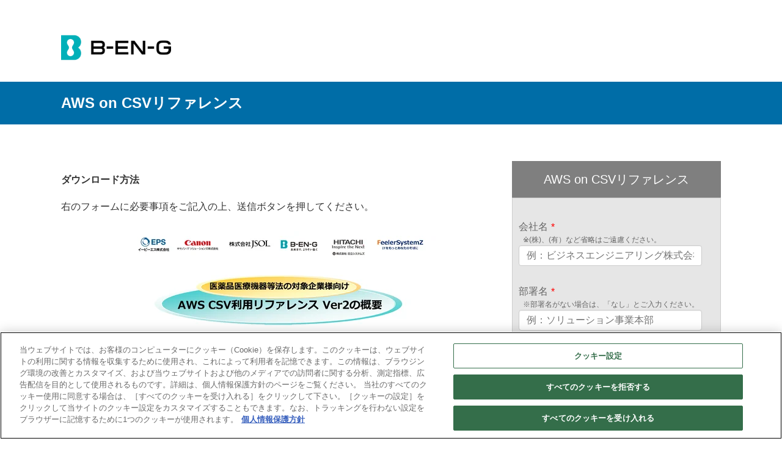

--- FILE ---
content_type: text/html; charset=UTF-8
request_url: https://info.b-en-g.co.jp/offering/csv
body_size: 4549
content:
<!doctype html><!--[if lt IE 7]> <html class="no-js lt-ie9 lt-ie8 lt-ie7" lang="ja-jp" > <![endif]--><!--[if IE 7]>    <html class="no-js lt-ie9 lt-ie8" lang="ja-jp" >        <![endif]--><!--[if IE 8]>    <html class="no-js lt-ie9" lang="ja-jp" >               <![endif]--><!--[if gt IE 8]><!--><html class="no-js" lang="ja-jp"><!--<![endif]--><head>
    <meta charset="utf-8">
    <meta http-equiv="X-UA-Compatible" content="IE=edge,chrome=1">
    <meta name="author" content="ビジネスエンジニアリング株式会社">
    <meta name="description" content="AWS on CSVリファレンス をダウンロードいただけます。">
    <meta name="generator" content="HubSpot">
    <title>AWS on CSVリファレンス サマリー版 ダウンロード</title>
    <link rel="shortcut icon" href="https://info.b-en-g.co.jp/hubfs/new-logo/favicon.ico">
    
<meta name="viewport" content="width=device-width, initial-scale=1">

    <script src="/hs/hsstatic/jquery-libs/static-1.4/jquery/jquery-1.11.2.js"></script>
<script>hsjQuery = window['jQuery'];</script>
    <meta property="og:description" content="AWS on CSVリファレンス をダウンロードいただけます。">
    <meta property="og:title" content="AWS on CSVリファレンス サマリー版 ダウンロード">
    <meta name="twitter:description" content="AWS on CSVリファレンス をダウンロードいただけます。">
    <meta name="twitter:title" content="AWS on CSVリファレンス サマリー版 ダウンロード">

    

    
    <style>
a.cta_button{-moz-box-sizing:content-box !important;-webkit-box-sizing:content-box !important;box-sizing:content-box !important;vertical-align:middle}.hs-breadcrumb-menu{list-style-type:none;margin:0px 0px 0px 0px;padding:0px 0px 0px 0px}.hs-breadcrumb-menu-item{float:left;padding:10px 0px 10px 10px}.hs-breadcrumb-menu-divider:before{content:'›';padding-left:10px}.hs-featured-image-link{border:0}.hs-featured-image{float:right;margin:0 0 20px 20px;max-width:50%}@media (max-width: 568px){.hs-featured-image{float:none;margin:0;width:100%;max-width:100%}}.hs-screen-reader-text{clip:rect(1px, 1px, 1px, 1px);height:1px;overflow:hidden;position:absolute !important;width:1px}
</style>

    

    
    <link rel="canonical" href="https://info.b-en-g.co.jp/offering/csv">

<!-- b-en-g.co.jp に対する OneTrust Cookie 同意通知の始点 -->
<script type="text/javascript" src="https://cdn-au.onetrust.com/consent/e610196f-f5ba-4478-9210-1abd92f7507f/OtAutoBlock.js"></script>
<script src="https://cdn-au.onetrust.com/scripttemplates/otSDKStub.js" data-document-language="true" type="text/javascript" charset="UTF-8" data-domain-script="e610196f-f5ba-4478-9210-1abd92f7507f"></script>
<script type="text/javascript">
function OptanonWrapper() { }
</script>
<!-- b-en-g.co.jp に対する OneTrust Cookie 同意通知の終点 -->
<!-- Google Tag Manager -->
<script>(function(w,d,s,l,i){w[l]=w[l]||[];w[l].push({'gtm.start':
new Date().getTime(),event:'gtm.js'});var f=d.getElementsByTagName(s)[0],
j=d.createElement(s),dl=l!='dataLayer'?'&l='+l:'';j.async=true;j.src=
'https://www.googletagmanager.com/gtm.js?id='+i+dl;f.parentNode.insertBefore(j,f);
})(window,document,'script','dataLayer','GTM-WP2GGW');</script>
<!-- End Google Tag Manager -->
<link rel="stylesheet" href="//maxcdn.bootstrapcdn.com/font-awesome/4.4.0/css/font-awesome.min.css">
<meta name="google-site-verification" content="mDQhvqCqw3kP1gSoGGfY9jYwRUZTUO1fvkKAX0nWIU4">
<meta property="og:url" content="https://info.b-en-g.co.jp/offering/csv">
<meta name="twitter:card" content="summary">
<meta http-equiv="content-language" content="ja-jp">
<link rel="stylesheet" href="//7052064.fs1.hubspotusercontent-na1.net/hubfs/7052064/hub_generated/template_assets/DEFAULT_ASSET/1767723259071/template_layout.min.css">


<link rel="stylesheet" href="https://info.b-en-g.co.jp/hubfs/hub_generated/template_assets/1/4236911713/1741204780424/template_style-lp.min.css">


    <style>
  .form-privacy-box {
    background-color: #fff;
    padding: 10px 15px 0;
    overflow: scroll;
    height: 150px;
    overflow-x: hidden;
    border: 1px solid #ccc;
  }
  .form-privacy-box ol,
  .form-privacy-box ul {
    padding-left: 20px;
  }
  @media (max-width: 767px) {
    .widget-type-form .hs-richtext {
      margin-right: 0;
    }
  }
</style>
    

</head>
<body class="precss   hs-content-id-5951576411 hs-landing-page hs-page " style="">
    <div class="header-container-wrapper">
    <div class="header-container container-fluid">

<div class="row-fluid-wrapper row-depth-1 row-number-1 ">
<div class="row-fluid ">
<div class="span12 widget-span widget-type-global_group " style="" data-widget-type="global_group" data-x="0" data-w="12">
<div class="" data-global-widget-path="generated_global_groups/5806799436.html"><div class="row-fluid-wrapper row-depth-1 row-number-1 ">
<div class="row-fluid ">
<div class="span12 widget-span widget-type-cell ly_header" style="" data-widget-type="cell" data-x="0" data-w="12">

<div class="row-fluid-wrapper row-depth-1 row-number-2 ">
<div class="row-fluid ">
<div class="span12 widget-span widget-type-cell ly_header_inner" style="" data-widget-type="cell" data-x="0" data-w="12">

<div class="row-fluid-wrapper row-depth-1 row-number-3 ">
<div class="row-fluid ">
<div class="span2 widget-span widget-type-logo ly_header_logo" style="" data-widget-type="logo" data-x="0" data-w="2">
<div class="cell-wrapper layout-widget-wrapper">
<span id="hs_cos_wrapper_module_146494250128118554" class="hs_cos_wrapper hs_cos_wrapper_widget hs_cos_wrapper_type_logo" style="" data-hs-cos-general-type="widget" data-hs-cos-type="logo"><a href="https://www.b-en-g.co.jp/jp/solution/" target="_blank" id="hs-link-module_146494250128118554" rel="noopener" style="border-width:0px;border:0px;"><img src="https://info.b-en-g.co.jp/hs-fs/hubfs/logo/logo_beng.png?width=240&amp;height=70&amp;name=logo_beng.png" class="hs-image-widget " height="70" style="height: auto;width:240px;border-width:0px;border:0px;" width="240" alt="ビジネスエンジニアリング株式会社" title="ビジネスエンジニアリング株式会社" srcset="https://info.b-en-g.co.jp/hs-fs/hubfs/logo/logo_beng.png?width=120&amp;height=35&amp;name=logo_beng.png 120w, https://info.b-en-g.co.jp/hs-fs/hubfs/logo/logo_beng.png?width=240&amp;height=70&amp;name=logo_beng.png 240w, https://info.b-en-g.co.jp/hs-fs/hubfs/logo/logo_beng.png?width=360&amp;height=105&amp;name=logo_beng.png 360w, https://info.b-en-g.co.jp/hs-fs/hubfs/logo/logo_beng.png?width=480&amp;height=140&amp;name=logo_beng.png 480w, https://info.b-en-g.co.jp/hs-fs/hubfs/logo/logo_beng.png?width=600&amp;height=175&amp;name=logo_beng.png 600w, https://info.b-en-g.co.jp/hs-fs/hubfs/logo/logo_beng.png?width=720&amp;height=210&amp;name=logo_beng.png 720w" sizes="(max-width: 240px) 100vw, 240px"></a></span></div><!--end layout-widget-wrapper -->
</div><!--end widget-span -->
<div class="span10 widget-span widget-type-space " style="" data-widget-type="space" data-x="2" data-w="10">
<div class="cell-wrapper layout-widget-wrapper">
<span id="hs_cos_wrapper_wizard_module_29921507306424669571769085671440650563" class="hs_cos_wrapper hs_cos_wrapper_widget hs_cos_wrapper_type_space" style="" data-hs-cos-general-type="widget" data-hs-cos-type="space"></span></div><!--end layout-widget-wrapper -->
</div><!--end widget-span -->
</div><!--end row-->
</div><!--end row-wrapper -->

</div><!--end widget-span -->
</div><!--end row-->
</div><!--end row-wrapper -->

</div><!--end widget-span -->
</div><!--end row-->
</div><!--end row-wrapper -->
</div>
</div><!--end widget-span -->
</div><!--end row-->
</div><!--end row-wrapper -->

    </div><!--end header -->
</div><!--end header wrapper -->

<div class="body-container-wrapper">
    <div class="body-container container-fluid">

<div class="row-fluid-wrapper row-depth-1 row-number-1 ">
<div class="row-fluid ">
<div class="span12 widget-span widget-type-cell ly_fullCont ly_fullCont__bgcGreen" style="background:#006da7;" data-widget-type="cell" data-x="0" data-w="12">

<div class="row-fluid-wrapper row-depth-1 row-number-2 ">
<div class="row-fluid ">
<div class="span12 widget-span widget-type-cell page-center page-center-title" style="" data-widget-type="cell" data-x="0" data-w="12">

<div class="row-fluid-wrapper row-depth-1 row-number-3 ">
<div class="row-fluid ">
<div class="span12 widget-span widget-type-header el_ttl" style="" data-widget-type="header" data-x="0" data-w="12">
<div class="cell-wrapper layout-widget-wrapper">
<span id="hs_cos_wrapper_wizard_module_78945070662558580910618046697864044895" class="hs_cos_wrapper hs_cos_wrapper_widget hs_cos_wrapper_type_header" style="" data-hs-cos-general-type="widget" data-hs-cos-type="header"><h1>AWS on CSVリファレンス</h1></span></div><!--end layout-widget-wrapper -->
</div><!--end widget-span -->
</div><!--end row-->
</div><!--end row-wrapper -->

</div><!--end widget-span -->
</div><!--end row-->
</div><!--end row-wrapper -->

</div><!--end widget-span -->
</div><!--end row-->
</div><!--end row-wrapper -->

<div class="row-fluid-wrapper row-depth-1 row-number-4 ">
<div class="row-fluid ">
<div class="span12 widget-span widget-type-cell page-center content-wrapper padding60tb" style="" data-widget-type="cell" data-x="0" data-w="12">

<div class="row-fluid-wrapper row-depth-1 row-number-5 ">
<div class="row-fluid ">
<div class="span8 widget-span widget-type-cell main-content" style="" data-widget-type="cell" data-x="0" data-w="8">

<div class="row-fluid-wrapper row-depth-1 row-number-6 ">
<div class="row-fluid ">
<div class="span12 widget-span widget-type-cell lp-content" style="" data-widget-type="cell" data-x="0" data-w="12">

<div class="row-fluid-wrapper row-depth-1 row-number-7 ">
<div class="row-fluid ">
<div class="span12 widget-span widget-type-rich_text " style="" data-widget-type="rich_text" data-x="0" data-w="12">
<div class="cell-wrapper layout-widget-wrapper">
<span id="hs_cos_wrapper_module_14649324453975574" class="hs_cos_wrapper hs_cos_wrapper_widget hs_cos_wrapper_type_rich_text" style="" data-hs-cos-general-type="widget" data-hs-cos-type="rich_text"><div>
<h2><strong style="background-color: transparent; color: #333333; font-size: 16px;">ダウンロード方法</strong></h2>
<div>右のフォームに必要事項をご記入の上、送信ボタンを押してください。</div>
<div><span style="background-color: transparent;">&nbsp;</span></div>
</div>
<div><strong><span style="font-size: 20px; color: #000000;"><img src="https://info.b-en-g.co.jp/hs-fs/hubfs/offer-solution/20180711_csv/figure.png?width=540&amp;name=figure.png" alt="figure" width="540" style="width: 540px; margin: 0px auto; display: block;" srcset="https://info.b-en-g.co.jp/hs-fs/hubfs/offer-solution/20180711_csv/figure.png?width=270&amp;name=figure.png 270w, https://info.b-en-g.co.jp/hs-fs/hubfs/offer-solution/20180711_csv/figure.png?width=540&amp;name=figure.png 540w, https://info.b-en-g.co.jp/hs-fs/hubfs/offer-solution/20180711_csv/figure.png?width=810&amp;name=figure.png 810w, https://info.b-en-g.co.jp/hs-fs/hubfs/offer-solution/20180711_csv/figure.png?width=1080&amp;name=figure.png 1080w, https://info.b-en-g.co.jp/hs-fs/hubfs/offer-solution/20180711_csv/figure.png?width=1350&amp;name=figure.png 1350w, https://info.b-en-g.co.jp/hs-fs/hubfs/offer-solution/20180711_csv/figure.png?width=1620&amp;name=figure.png 1620w" sizes="(max-width: 540px) 100vw, 540px"></span></strong></div>
<div><strong><span style="font-size: 20px; color: #000000;">&nbsp;</span></strong></div>
<div><strong style="background-color: transparent;">AWS on CSVリファレンス<br></strong>医薬品、医療機器、再生医療、化粧品など医薬品医療機器等法の対象となる企業様向け資料です。<br>必ず利用許諾契約をお読みください。</div>
<div><strong><br>構成</strong></div>
<ol>
<li>医薬品医療機器等法対象企業様向け AWS利用リファレンス Ver.2<br>（医薬品医療機器等法対象企業様向け AWS利用リファレンスのExcel版）</li>
<li>AWS供給者アセスメント・監査適用リファレンス Ver.2<br>（AWS環境におけるサプライヤーチェックリストの考慮点と要点を整理。監査項目に対して、AWSとしての回答案を解説）</li>
<li>医薬品医療機器等法の対象企業様向け AWS利用リファレンス Ver.2の概要</li>
<li>利用許諾契約書.pdf　※必ずお読みください。</li>
</ol></span>
</div><!--end layout-widget-wrapper -->
</div><!--end widget-span -->
</div><!--end row-->
</div><!--end row-wrapper -->

</div><!--end widget-span -->
</div><!--end row-->
</div><!--end row-wrapper -->

</div><!--end widget-span -->
<div class="span4 widget-span widget-type-cell main-content" style="" data-widget-type="cell" data-x="8" data-w="4">

<div class="row-fluid-wrapper row-depth-1 row-number-8 ">
<div class="row-fluid ">
<div class="span12 widget-span widget-type-form " style="" data-widget-type="form" data-x="0" data-w="12">
<div class="cell-wrapper layout-widget-wrapper">
<span id="hs_cos_wrapper_wizard_module_149479567323478272317569279642307373128" class="hs_cos_wrapper hs_cos_wrapper_widget hs_cos_wrapper_type_form" style="" data-hs-cos-general-type="widget" data-hs-cos-type="form"><h3 id="hs_cos_wrapper_wizard_module_149479567323478272317569279642307373128_title" class="hs_cos_wrapper form-title" data-hs-cos-general-type="widget_field" data-hs-cos-type="text">AWS on CSVリファレンス</h3>

<div id="hs_form_target_wizard_module_149479567323478272317569279642307373128"></div>









</span>
</div><!--end layout-widget-wrapper -->
</div><!--end widget-span -->
</div><!--end row-->
</div><!--end row-wrapper -->

</div><!--end widget-span -->
</div><!--end row-->
</div><!--end row-wrapper -->

</div><!--end widget-span -->
</div><!--end row-->
</div><!--end row-wrapper -->

    </div><!--end body -->
</div><!--end body wrapper -->

<div class="footer-container-wrapper">
    <div class="footer-container container-fluid">

<div class="row-fluid-wrapper row-depth-1 row-number-1 ">
<div class="row-fluid ">
<div class="span12 widget-span widget-type-page_footer " style="" data-widget-type="page_footer" data-x="0" data-w="12">
<div class="cell-wrapper layout-widget-wrapper">
<span id="hs_cos_wrapper_module_1521181516040667" class="hs_cos_wrapper hs_cos_wrapper_widget hs_cos_wrapper_type_page_footer" style="" data-hs-cos-general-type="widget" data-hs-cos-type="page_footer">
<footer>
    <span class="hs-footer-company-copyright">© 2026 ビジネスエンジニアリング株式会社</span>
</footer>
</span></div><!--end layout-widget-wrapper -->
</div><!--end widget-span -->
</div><!--end row-->
</div><!--end row-wrapper -->

    </div><!--end footer -->
</div><!--end footer wrapper -->

    
<!-- HubSpot performance collection script -->
<script defer src="/hs/hsstatic/content-cwv-embed/static-1.1293/embed.js"></script>

    <!--[if lte IE 8]>
    <script charset="utf-8" src="https://js-na2.hsforms.net/forms/v2-legacy.js"></script>
    <![endif]-->

<script data-hs-allowed="true" src="/_hcms/forms/v2.js"></script>

    <script data-hs-allowed="true">
        var options = {
            portalId: '2179333',
            formId: 'da97c573-fcba-4d44-809b-d82976bdcb15',
            formInstanceId: '5003',
            
            pageId: '5951576411',
            
            region: 'na2',
            
            
            
            notificationRecipients: 'p2ANqtz-_iy2xB5PbfeAR99HqXsIMRPEjgFF__DM_6VbvdObEUuSE-0mi6Na8QcZsQrFzVUKczEFICxVJALgFAHw_zLrmSRrUOpgvBFhX_yoO4KbsUrBATlYU',
            
            
            pageName: "AWS on CSV\u30EA\u30D5\u30A1\u30EC\u30F3\u30B9 \u30B5\u30DE\u30EA\u30FC\u7248 \u30C0\u30A6\u30F3\u30ED\u30FC\u30C9",
            
            
            redirectUrl: "https:\/\/info.b-en-g.co.jp\/offering\/csv\/thanks.html",
            
            
            
            
            
            css: '',
            target: '#hs_form_target_wizard_module_149479567323478272317569279642307373128',
            
            
            
            
            
            
            
            contentType: "landing-page",
            
            
            
            formsBaseUrl: '/_hcms/forms/',
            
            
            
            formData: {
                cssClass: 'hs-form stacked hs-custom-form'
            }
        };

        options.getExtraMetaDataBeforeSubmit = function() {
            var metadata = {};
            

            if (hbspt.targetedContentMetadata) {
                var count = hbspt.targetedContentMetadata.length;
                var targetedContentData = [];
                for (var i = 0; i < count; i++) {
                    var tc = hbspt.targetedContentMetadata[i];
                     if ( tc.length !== 3) {
                        continue;
                     }
                     targetedContentData.push({
                        definitionId: tc[0],
                        criterionId: tc[1],
                        smartTypeId: tc[2]
                     });
                }
                metadata["targetedContentMetadata"] = JSON.stringify(targetedContentData);
            }

            return metadata;
        };

        hbspt.forms.create(options);
    </script>


<!-- Start of HubSpot Analytics Code -->
<script type="text/javascript">
var _hsq = _hsq || [];
_hsq.push(["setContentType", "landing-page"]);
_hsq.push(["setCanonicalUrl", "https:\/\/info.b-en-g.co.jp\/offering\/csv"]);
_hsq.push(["setPageId", "5951576411"]);
_hsq.push(["setContentMetadata", {
    "contentPageId": 5951576411,
    "legacyPageId": "5951576411",
    "contentFolderId": null,
    "contentGroupId": null,
    "abTestId": null,
    "languageVariantId": 5951576411,
    "languageCode": "ja-jp",
    
    
}]);
</script>

<script type="text/javascript" id="hs-script-loader" async defer src="/hs/scriptloader/2179333.js"></script>
<!-- End of HubSpot Analytics Code -->


<script type="text/javascript">
var hsVars = {
    render_id: "f4ec108e-e4b6-4901-9efe-81870fa7ce78",
    ticks: 1767759484113,
    page_id: 5951576411,
    
    content_group_id: 0,
    portal_id: 2179333,
    app_hs_base_url: "https://app-na2.hubspot.com",
    cp_hs_base_url: "https://cp-na2.hubspot.com",
    language: "ja-jp",
    analytics_page_type: "landing-page",
    scp_content_type: "",
    
    analytics_page_id: "5951576411",
    category_id: 1,
    folder_id: 0,
    is_hubspot_user: false
}
</script>


<script defer src="/hs/hsstatic/HubspotToolsMenu/static-1.432/js/index.js"></script>

<script src="https://info.b-en-g.co.jp/hubfs/hub_generated/template_assets/1/4318985249/1741204807785/template_Jquery.matchHeight-min.js"></script>
<script src="https://info.b-en-g.co.jp/hubfs/hub_generated/template_assets/1/4497483430/1741204807239/template_Jquery.bxslider.min.min.js"></script>
<script src="https://info.b-en-g.co.jp/hubfs/hub_generated/template_assets/1/4352092544/1741204808522/template_Lightgallery.min.js"></script>
<script src="https://info.b-en-g.co.jp/hubfs/hub_generated/template_assets/1/4441279543/1741204807965/template_Lg-zoom.min.js"></script>
<script src="https://info.b-en-g.co.jp/hubfs/hub_generated/template_assets/1/4390454283/1741204817616/template_Script.js"></script>
<!-- Google Tag Manager (noscript) -->
<noscript><iframe src="https://www.googletagmanager.com/ns.html?id=GTM-WP2GGW" height="0" width="0" style="display:none;visibility:hidden"></iframe></noscript>
<!-- End Google Tag Manager (noscript) -->


    
    <!-- Generated by the HubSpot Template Builder - template version 1.03 -->

</body></html>

--- FILE ---
content_type: application/x-javascript
request_url: https://cdn-au.onetrust.com/consent/e610196f-f5ba-4478-9210-1abd92f7507f/84b6f9fa-19f3-4f92-aa43-4951460cefa0/ja.json
body_size: 19054
content:
{"DomainData":{"pclifeSpanYr":"年","pclifeSpanYrs":"年","pclifeSpanSecs":"数秒間","pclifeSpanWk":"週間","pclifeSpanWks":"週間","pccontinueWithoutAcceptText":"承諾せずに続行する","pccloseButtonType":"Icon","MainText":"プライバシー優先設定センター","MainInfoText":"お客様がウェブサイトを訪問されると、お客様のブラウザ上に情報を保存または取得することがあります。この情報は、お客様、お客様の好み、またはお客様のデバイスに関するものであり、ほとんどの場合、サイトをお客様の期待通りに機能させるために使用されます。通常、この情報はユーザーを直接識別するものではありませんが、よりパーソナライズされたウェブ体験を提供します。プライバシーに対するお客様の権利を尊重するため、一部の種類のクッキーを許可しないことを選択できます。別のカテゴリの見出しをクリックして詳細を確認し、デフォルト設定を変更します。ただし、一部の種類のクッキーをブロックすると、お客様のサイト体験および当社が提供できるサービスに影響を及ぼす場合があります。 ","AboutText":"クッキーの詳細","AboutCookiesText":"あなたのプライバシー","ConfirmText":"すべてのクッキーを受け入れる","AllowAllText":"設定を保存する","CookiesUsedText":"使用されている Cookie","CookiesDescText":"説明","AboutLink":"https://cookiepedia.co.uk/giving-consent-to-cookies","ActiveText":"アクティブ","AlwaysActiveText":"常にアクティブ","AlwaysInactiveText":"常に非アクティブ","PCShowAlwaysActiveToggle":true,"AlertNoticeText":"当ウェブサイトでは、お客様のコンピューターにクッキー（Cookie）を保存します。このクッキーは、ウェブサイトの利用に関する情報を収集するために使用され、これによって利用者を記憶できます。この情報は、ブラウジング環境の改善とカスタマイズ、および当ウェブサイトおよび他のメディアでの訪問者に関する分析、測定指標、広告配信を目的として使用されるものです。詳細は、個人情報保護方針のページをご覧ください。\n当社のすべてのクッキー使用に同意する場合は、［すべてのクッキーを受け入れる］をクリックして下さい。［クッキーの設定］をクリックして当サイトのクッキー設定をカスタマイズすることもできます。なお、トラッキングを行わない設定をブラウザーに記憶するために1つのクッキーが使用されます。<a href=\"https://www.b-en-g.co.jp/p-policy.html\" target = \"_ blank\">個人情報保護方針</a>","AlertCloseText":"閉じる","AlertMoreInfoText":"クッキー設定","CookieSettingButtonText":"クッキー設定","AlertAllowCookiesText":"すべてのクッキーを受け入れる","CloseShouldAcceptAllCookies":false,"LastReconsentDate":null,"BannerTitle":"","ForceConsent":false,"BannerPushesDownPage":false,"InactiveText":"非アクティブ","CookiesText":"Cookie","CategoriesText":"Cookie サブグループ","IsLifespanEnabled":false,"LifespanText":"ライフスパン","VendorLevelOptOut":false,"HasScriptArchive":false,"BannerPosition":"bottom","PreferenceCenterPosition":"default","PreferenceCenterConfirmText":"設定を保存する","VendorListText":"パートナー (ベンダー) 一覧","ThirdPartyCookieListText":"サードパーティ Cookie","PreferenceCenterManagePreferencesText":"同意の優先設定を管理する","PreferenceCenterMoreInfoScreenReader":"新しいタブで開く","CookieListTitle":"Cookie リスト","CookieListDescription":"Cookie とは小さなデータファイル (テキストファイル) で、ユーザーがウェブサイトを訪問した際のユーザーの言語設定やログイン情報などを記憶するため、ウェブサイトがブラウザにデバイス上に保存するよう要求するものです。このような Cookie は弊社が設定するもので、ファーストパーティー Cookie と呼ばれます。弊社ではサードパーティ Cookie も使用していますが、これは訪問したウェブサイトのドメインとは異なるドメインから来ている Cookie で、弊社の広告とマーケティング活動をサポートするためのものです。より具体的には、弊社では、以下のような利用目的のために Cookie と他のトラッキング技術を使用しています。","Groups":[{"ShowInPopup":true,"ShowInPopupNonIAB":true,"ShowSDKListLink":true,"Order":"1","OptanonGroupId":"C0002","Parent":"","ShowSubgroup":true,"ShowSubGroupDescription":true,"ShowSubgroupToggle":false,"GroupDescription":"この Cookie により訪問者数と通信トラフィックソースがカウントできるようになり、弊社サイトのパフォーマンスを判断し改善する際に役立ちます。最も人気があるページ、人気が低いページを確認したり、訪問者がサイト内をどのように移動するかを理解するのに役立ちます。これらの Cookie が収集するすべての情報はひとつにまとめられるので、匿名性が保たれています。この Cookie を受け入れなければ、利用者が弊社サイトを訪問しても、弊社にはわかりません。","GroupDescriptionOTT":"この Cookie により訪問者数と通信トラフィックソースがカウントできるようになり、弊社サイトのパフォーマンスを判断し改善する際に役立ちます。最も人気があるページ、人気が低いページを確認したり、訪問者がサイト内をどのように移動するかを理解するのに役立ちます。これらの Cookie が収集するすべての情報はひとつにまとめられるので、匿名性が保たれています。この Cookie を受け入れなければ、利用者が弊社サイトを訪問しても、弊社にはわかりません。","GroupNameMobile":"パフォーマンス Cookie","GroupNameOTT":"パフォーマンス Cookie","GroupName":"パフォーマンス Cookie","IsIabPurpose":false,"GeneralVendorsIds":[],"FirstPartyCookies":[{"id":"df029dc3-1729-4a0c-ae0b-ec3875ebaaf8","Name":"__CAM2INFO","Host":"www.b-en-g.co.jp","IsSession":false,"Length":"364","description":"","DurationType":1,"category":null,"isThirdParty":false},{"id":"159329db-25ea-425c-9091-ef3cac27a445","Name":"__CAMSID","Host":"www.b-en-g.co.jp","IsSession":false,"Length":"0","description":"","DurationType":1,"category":null,"isThirdParty":false},{"id":"9e22a41e-d512-48fd-a53d-5dd2903525eb","Name":"__CAMVID","Host":"www.b-en-g.co.jp","IsSession":false,"Length":"364","description":"","DurationType":1,"category":null,"isThirdParty":false},{"id":"e0fff6f3-4f44-409a-8758-f18580f010e9","Name":"__hssc","Host":"b-en-g.co.jp","IsSession":false,"Length":"0","description":"このクッキー名は、HubSpotプラットフォーム上に構築されたウェブサイトに関連付けられます。 ウェブサイト分析に使用されていると報告されています。","DurationType":1,"category":null,"isThirdParty":false},{"id":"b6a1fae3-6b9d-475a-a1f8-64bf118fa6a0","Name":"__hssrc","Host":"b-en-g.co.jp","IsSession":true,"Length":"0","description":"このクッキー名は、HubSpotプラットフォーム上に構築されたウェブサイトに関連付けられます。ウェブサイト分析に使用されていると報告されています。","DurationType":1,"category":null,"isThirdParty":false},{"id":"5c34d484-4dc2-48ea-bd6c-002e8bf0c13b","Name":"__hstc","Host":"b-en-g.co.jp","IsSession":false,"Length":"179","description":"このクッキー名は、HubSpotプラットフォーム上に構築されたウェブサイトに関連付けられます。ウェブサイト分析に使用されていると報告されています。","DurationType":1,"category":null,"isThirdParty":false},{"id":"96b2215d-6c74-4d47-8d0c-907e1dccdeed","Name":"_clck","Host":"b-en-g.co.jp","IsSession":false,"Length":"364","description":"","DurationType":1,"category":null,"isThirdParty":false},{"id":"200ee2a9-e7a2-486b-8920-0ae0abe17196","Name":"_clsk","Host":"b-en-g.co.jp","IsSession":false,"Length":"0","description":"Used by Microsoft Clarity to connect multiple page views by a user into a single Clarity session recording.","DurationType":1,"category":null,"isThirdParty":false},{"id":"d7288593-11c1-4bbd-97b9-ec139831c33f","Name":"_fsefo_user_id","Host":"forum.b-en-g.co.jp","IsSession":false,"Length":"0","description":"","DurationType":1,"category":null,"isThirdParty":false},{"id":"b2f3433c-2323-4111-a643-c0229146b8e1","Name":"_ga","Host":"b-en-g.co.jp","IsSession":false,"Length":"729","description":"このクッキー名はGoogleユニバーサルアナリティクスに関連付けされており、Googleのより一般的に使用される分析サービスの重要なアップデートです。この Cookie は、ランダムに生成された番号をクライアント識別子として割り当てることで、一意のユーザーを識別するために使用されます。サイトの各ページ要求に含まれ、サイト分析レポートの訪問者、セッション、およびキャンペーン データの計算に使用されます。 デフォルトでは、2年後に有効期限が切れるように設定されていますが、これはウェブサイトの所有者によってカスタマイズ可能です。","DurationType":1,"category":null,"isThirdParty":false},{"id":"d12cfac1-dacc-4727-8633-8e9e1183eac7","Name":"_ga_7ESZ3M1J9N","Host":"b-en-g.co.jp","IsSession":false,"Length":"729","description":"_ga","DurationType":1,"category":null,"isThirdParty":false},{"id":"cd1646d8-b6a4-4e9f-ab49-068242cb348c","Name":"_ga_S5MLVQ5K6W","Host":"b-en-g.co.jp","IsSession":false,"Length":"729","description":"_ga","DurationType":1,"category":null,"isThirdParty":false},{"id":"727ee905-90d8-4ad9-b01b-4ae480724216","Name":"_ga_V8CVXTZJ56","Host":"b-en-g.co.jp","IsSession":false,"Length":"729","description":"_ga","DurationType":1,"category":null,"isThirdParty":false},{"id":"94db2abc-4844-4f9b-941f-c842274021bf","Name":"_ga_XMWSNQWF5Y","Host":"b-en-g.co.jp","IsSession":false,"Length":"729","description":"_ga","DurationType":1,"category":null,"isThirdParty":false},{"id":"ce54f448-1087-47b4-8d5b-8283f5ffba1a","Name":"_ga_xxxxxxxxxx","Host":"b-en-g.co.jp","IsSession":false,"Length":"729","description":"","DurationType":1,"category":null,"isThirdParty":false},{"id":"14177ba8-1c97-4572-bf03-bacbb3821c57","Name":"_gat","Host":"b-en-g.co.jp","IsSession":false,"Length":"0","description":"このクッキー名はGoogleユニバーサルアナリティクスに関連付け、ドキュメントによると、リクエストレートを調整するために使用され、トラフィックの多いサイトでのデータの収集を制限します。有効期限は10分後です。","DurationType":1,"category":null,"isThirdParty":false},{"id":"2b3ccee5-726b-4e46-a032-56f59823f035","Name":"_gat_UA-nnnnnnn-nn","Host":"info.b-en-g.co.jp","IsSession":false,"Length":"0","description":"これは、Google アナリティクスによって設定されるパターンタイプの Cookie で、名前のパターン要素には、関連するアカウントまたはウェブサイトの一意の ID 番号が含まれます。これは、交通量の多いウェブサイトでGoogleが記録したデータの量を制限するために使用される_gat Cookie のバリエーションのようです。","DurationType":1,"category":null,"isThirdParty":false},{"id":"c0f3bb06-011f-4ec8-9657-1bac3dc0d2a0","Name":"_gclxxxx","Host":"b-en-g.co.jp","IsSession":false,"Length":"89","description":"Google コンバージョントラッキング Cookie","DurationType":1,"category":null,"isThirdParty":false},{"id":"b62662c9-150a-46de-b76d-9727a56b1fa2","Name":"_gid","Host":"b-en-g.co.jp","IsSession":false,"Length":"0","description":"このクッキー名は、Google ユニバーサルアナリティクスに関連付けられます。これは新しいクッキーのようで、2017年春現在、Googleから情報を入手することはできません。 アクセスしたページごとに一意の値を保存および更新するように見えます。","DurationType":1,"category":null,"isThirdParty":false},{"id":"a4a1aac3-39f1-43a3-bc11-e9f1e30eb1fc","Name":"_uetvid","Host":"b-en-g.co.jp","IsSession":false,"Length":"389","description":"これは、マイクロソフトBing広告が利用するクッキーであり、トラッキングクッキーです。当社は以前に当社のウェブサイトを訪問したユーザーと関わることができます。","DurationType":1,"category":null,"isThirdParty":false},{"id":"4b7940e7-4d2a-4a1d-be1b-8a8da141d7e1","Name":"_yjsu_yjad","Host":"b-en-g.co.jp","IsSession":false,"Length":"365","description":"","DurationType":1,"category":null,"isThirdParty":false}],"Hosts":[{"HostName":"c.clarity.ms","DisplayName":"c.clarity.ms","HostId":"H30","Description":"","PrivacyPolicy":"","Cookies":[{"id":"070fd1bf-4822-4960-b02b-70e307629862","Name":"ANONCHK","Host":"c.clarity.ms","IsSession":false,"Length":"0","description":"このクッキーは、エンドユーザーがウェブサイトをどのように使用しているかについての情報と、エンドユーザーがウェブサイトを訪問する前にエンドユーザーが見た可能性のある広告に関する情報を実行します。","DurationType":1,"category":null,"isThirdParty":false},{"id":"66037ba9-0c5f-4b2e-b3a7-1bfa69fb2e01","Name":"MR","Host":"c.clarity.ms","IsSession":false,"Length":"6","description":"これは、マイクロソフトが内部分析のために Web サイトの使用を測定するために使用する Microsoft MSN 1st パーティの Cookie です。","DurationType":1,"category":null,"isThirdParty":false},{"id":"45bcff08-f42b-491d-baa4-5b55b450a284","Name":"SM","Host":"c.clarity.ms","IsSession":true,"Length":"0","description":"これは、マイクロソフトが内部分析のために Web サイトの使用を測定するために使用する Microsoft MSN 1st パーティの Cookie です。","DurationType":1,"category":null,"isThirdParty":false}]},{"HostName":"www.clarity.ms","DisplayName":"www.clarity.ms","HostId":"H33","Description":"","PrivacyPolicy":"","Cookies":[{"id":"823bf8f3-27ff-4992-aa48-26a8c5d0965c","Name":"CLID","Host":"www.clarity.ms","IsSession":false,"Length":"364","description":"","DurationType":1,"category":null,"isThirdParty":false}]},{"HostName":"tracker.shanon-services.com","DisplayName":"tracker.shanon-services.com","HostId":"H47","Description":"","PrivacyPolicy":"","Cookies":[{"id":"a3f38425-b3cb-4a15-b30c-60cf2a7918ff","Name":"__CAM2INFO","Host":"tracker.shanon-services.com","IsSession":false,"Length":"364","description":"","DurationType":1,"category":null,"isThirdParty":false},{"id":"b8fc30d1-7e86-44fc-bfca-ea1f9a2ac7a6","Name":"__CAMSID","Host":"tracker.shanon-services.com","IsSession":false,"Length":"0","description":"","DurationType":1,"category":null,"isThirdParty":false},{"id":"d12b2763-f29b-4ec7-9563-7f885f70ed4e","Name":"__CAMVID","Host":"tracker.shanon-services.com","IsSession":false,"Length":"364","description":"","DurationType":1,"category":null,"isThirdParty":false}]},{"HostName":"clarity.ms","DisplayName":"clarity.ms","HostId":"H37","Description":"","PrivacyPolicy":"","Cookies":[{"id":"811b2baa-0736-487d-a1f8-540676aa93c3","Name":"MUID","Host":"clarity.ms","IsSession":false,"Length":"389","description":"このクッキーは、一意のユーザー識別子として私のマイクロソフトが広く使用されています。 埋め込まれた Microsoft スクリプトで設定できます。 多くの異なるマイクロソフトドメイン間で同期すると広く信じられるようになり、ユーザーの追跡が可能です。","DurationType":1,"category":null,"isThirdParty":false}]},{"HostName":"admatrix.jp","DisplayName":"admatrix.jp","HostId":"H70","Description":"","PrivacyPolicy":"","Cookies":[{"id":"57b2792f-8af9-4d82-98b0-77849d960d11","Name":"uid","Host":"admatrix.jp","IsSession":false,"Length":"729","description":"","DurationType":1,"category":null,"isThirdParty":false}]},{"HostName":"nr-data.net","DisplayName":"nr-data.net","HostId":"H27","Description":"","PrivacyPolicy":"","Cookies":[{"id":"3e2ee3f8-5ba4-4629-9917-e4bfb65c4918","Name":"JSESSIONID","Host":"nr-data.net","IsSession":true,"Length":"0","description":"このドメインは、Web アプリケーションとモバイル アプリケーションのパフォーマンスを監視するためのプラットフォームを提供する New Relic によって制御されます。","DurationType":1,"category":null,"isThirdParty":false}]}],"PurposeId":"597015B9-1E73-4E91-8A8A-86E882EC1AB4","CustomGroupId":"C0002","GroupId":"25ce7cd4-57eb-45e6-a517-dd8877836162","Status":"inactive","IsDntEnabled":false,"Type":"COOKIE","DescriptionLegal":"","IabIllustrations":[],"HasLegIntOptOut":false,"HasConsentOptOut":true,"IsGpcEnabled":false,"VendorServices":null,"TrackingTech":null},{"ShowInPopup":true,"ShowInPopupNonIAB":true,"ShowSDKListLink":true,"Order":"3","OptanonGroupId":"C0003","Parent":"","ShowSubgroup":true,"ShowSubGroupDescription":true,"ShowSubgroupToggle":false,"GroupDescription":"この Cookie によりウェブサイトの機能を強化しパーソナライズが可能になります。この Cookie は弊社により設定される場合と、弊社サイトに追加したサービスを提供するサードパーティが設定する場合があります。この Cookie を受け入れなければ、サービスの一部またはすべてが正常に機能しない可能性があります。","GroupDescriptionOTT":"この Cookie によりウェブサイトの機能を強化しパーソナライズが可能になります。この Cookie は弊社により設定される場合と、弊社サイトに追加したサービスを提供するサードパーティが設定する場合があります。この Cookie を受け入れなければ、サービスの一部またはすべてが正常に機能しない可能性があります。","GroupNameMobile":"機能性 Cookie","GroupNameOTT":"機能性 Cookie","GroupName":"機能性 Cookie","IsIabPurpose":false,"GeneralVendorsIds":[],"FirstPartyCookies":[{"id":"e97b7429-3044-439c-83fe-1d040fa47e15","Name":"_gali","Host":"b-en-g.co.jp","IsSession":false,"Length":"0","description":"Google アナリティクス – ユーザーを区別するために使用します。","DurationType":1,"category":null,"isThirdParty":false},{"id":"096de00c-bb18-4364-8b9d-02468a006af6","Name":"_gd#############","Host":"b-en-g.co.jp","IsSession":true,"Length":"0","description":"この Cookie には識別情報が含まれず、当社のアフィリエイトプログラムのサインアップ手数料を追跡するために使用するサービスであるImpact Radiusによる診断目的で使用されます。アフィリエイトプログラムの運営に必要なため、機能の下に分類しています。","DurationType":1,"category":null,"isThirdParty":false},{"id":"a095e1a6-864f-44da-830d-0a63c44e970d","Name":"_lo_v","Host":"b-en-g.co.jp","IsSession":false,"Length":"364","description":"このクッキーは、個々のユーザーからの訪問の合計数を識別します","DurationType":1,"category":null,"isThirdParty":false},{"id":"2849047c-d12b-4442-836d-3f044ab826c9","Name":"hubspotutk","Host":"b-en-g.co.jp","IsSession":false,"Length":"179","description":"このクッキー名は、HubSpotプラットフォーム上に構築されたウェブサイトに関連付けられます。 HubSpot は、その目的がユーザー認証であることを報告します。セッションクッキーではなく永続的なクッキーとして、厳密に必要と分類することはできません。","DurationType":1,"category":null,"isThirdParty":false}],"Hosts":[{"HostName":"vimeo.com","DisplayName":"vimeo.com","HostId":"H23","Description":"","PrivacyPolicy":"","Cookies":[{"id":"e37565d6-ad64-45ec-893c-c34e8708e8ba","Name":"__cf_bm","Host":"vimeo.com","IsSession":false,"Length":"0","description":"This is a CloudFoundry cookie","DurationType":1,"category":null,"isThirdParty":false},{"id":"d4fa1830-97af-45a7-8dd3-70fe5051ee80","Name":"vuid","Host":"vimeo.com","IsSession":false,"Length":"729","description":"このドメインはVimeoが所有しています。主なビジネス活動は、ビデオホスティング/共有","DurationType":1,"category":null,"isThirdParty":false}]},{"HostName":"play.hubspotvideo.com","DisplayName":"play.hubspotvideo.com","HostId":"H32","Description":"","PrivacyPolicy":"","Cookies":[{"id":"178545dc-9eeb-482e-b9b0-07e88bdb4881","Name":"hubspotutk","Host":"play.hubspotvideo.com","IsSession":false,"Length":"0","description":"このクッキー名は、HubSpotプラットフォーム上に構築されたウェブサイトに関連付けられます。 HubSpot は、その目的がユーザー認証であることを報告します。セッションクッキーではなく永続的なクッキーとして、厳密に必要と分類することはできません。","DurationType":1,"category":null,"isThirdParty":false}]}],"PurposeId":"87ADB053-BCB3-4EB3-89B3-437C8329A357","CustomGroupId":"C0003","GroupId":"5b7a0228-285d-4e53-92d2-2dd5ba78671d","Status":"inactive","IsDntEnabled":false,"Type":"COOKIE","DescriptionLegal":"","IabIllustrations":[],"HasLegIntOptOut":false,"HasConsentOptOut":true,"IsGpcEnabled":false,"VendorServices":null,"TrackingTech":null},{"ShowInPopup":true,"ShowInPopupNonIAB":true,"ShowSDKListLink":true,"Order":"5","OptanonGroupId":"C0004","Parent":"","ShowSubgroup":true,"ShowSubGroupDescription":true,"ShowSubgroupToggle":false,"GroupDescription":"この Cookie は、弊社の広告パートナーにより弊社サイト経由で設定される場合があります。これらの企業は利用者の関心事のプロファイルを作成し、他のサイトでも関連する広告を表示するためなどにこの Cookie を使用します。この Cookie が個人情報を直接保存することはありません。利用者のブラウザとインターネットデバイスを一意的に識別します。この Cookie を受け入れなければ、ターゲットを絞らないより一般的な広告が表示されるようになります。","GroupDescriptionOTT":"この Cookie は、弊社の広告パートナーにより弊社サイト経由で設定される場合があります。これらの企業は利用者の関心事のプロファイルを作成し、他のサイトでも関連する広告を表示するためなどにこの Cookie を使用します。この Cookie が個人情報を直接保存することはありません。利用者のブラウザとインターネットデバイスを一意的に識別します。この Cookie を受け入れなければ、ターゲットを絞らないより一般的な広告が表示されるようになります。","GroupNameMobile":"ターゲティング Cookie","GroupNameOTT":"ターゲティング Cookie","GroupName":"ターゲティング Cookie","IsIabPurpose":false,"GeneralVendorsIds":[],"FirstPartyCookies":[{"id":"02a67380-5e5a-4214-93a0-23fa3c9bc5a7","Name":"__lotl","Host":"b-en-g.co.jp","IsSession":false,"Length":"179","description":"このクッキーはラッキーオレンジに関連付けられており、ヒートの情報を提供します\r\nユーザーの動作のマッピング。","DurationType":1,"category":null,"isThirdParty":false},{"id":"2d90f721-7235-48ff-8608-960a10426a29","Name":"_fbp","Host":"b-en-g.co.jp","IsSession":false,"Length":"89","description":"Facebookがサードパーティの広告主からのリアルタイム入札などの一連の広告商品を配信するために使用","DurationType":1,"category":null,"isThirdParty":false},{"id":"71230e08-7f08-415b-9f81-d3eed9e12b9e","Name":"_gat_xxxxxxxxxxxxxxxxxxxxxxxxxx","Host":"b-en-g.co.jp","IsSession":false,"Length":"0","description":"Google アナリティクス Cookie","DurationType":1,"category":null,"isThirdParty":false},{"id":"1697ae1b-7e4b-4208-b14a-019c43dec7a4","Name":"_lo_uid","Host":"b-en-g.co.jp","IsSession":false,"Length":"729","description":"","DurationType":1,"category":null,"isThirdParty":false},{"id":"c9ada94d-608f-4568-85ee-d7011741910b","Name":"_lorid","Host":"b-en-g.co.jp","IsSession":false,"Length":"0","description":"このクッキーはラッキーオレンジに関連付けられており、訪問者の現在の記録のラッキーオレンジIDが含まれています。","DurationType":1,"category":null,"isThirdParty":false},{"id":"3ea60b60-a6d2-439c-b24a-287be90d423b","Name":"_ts_yjad","Host":"b-en-g.co.jp","IsSession":false,"Length":"729","description":"Yahoo HTTP Cookie\nCollects information on user behaviour on multiple websites. This information is used in order to optimize the relevance of advertisement on the website.","DurationType":1,"category":null,"isThirdParty":false},{"id":"f67b216f-8fe6-4117-b7e5-cf237334d819","Name":"_uetsid","Host":"b-en-g.co.jp","IsSession":false,"Length":"0","description":"このクッキーは、サイトを熟読するエンドユーザーに関連する可能性のある広告を表示する必要がある広告を決定するために、Bingによって使用されます。","DurationType":1,"category":null,"isThirdParty":false},{"id":"ef6af9ef-0249-4e4d-bcd7-bf37c0ba750b","Name":"ss_ad_code","Host":"forum.b-en-g.co.jp","IsSession":false,"Length":"0","description":"","DurationType":1,"category":null,"isThirdParty":false}],"Hosts":[{"HostName":"openx.net","DisplayName":"openx.net","HostId":"H6","Description":"","PrivacyPolicy":"","Cookies":[{"id":"97cd9ee9-399a-46aa-9886-60451c8db661","Name":"i","Host":"openx.net","IsSession":false,"Length":"364","description":"このドメインは OpenX によって所有されています。主な事業活動は、広告","DurationType":1,"category":null,"isThirdParty":false}]},{"HostName":"advertising.com","DisplayName":"advertising.com","HostId":"H7","Description":"","PrivacyPolicy":"","Cookies":[{"id":"2891420c-01c9-4256-956a-379f4c467cda","Name":"APID","Host":"advertising.com","IsSession":false,"Length":"365","description":"このドメインは、Advertising.com (AOL) が所有しています。主な事業活動は、広告","DurationType":1,"category":null,"isThirdParty":false}]},{"HostName":"hubspot.com","DisplayName":"hubspot.com","HostId":"H2","Description":"","PrivacyPolicy":"","Cookies":[{"id":"d1f67e98-c44f-4b8f-80d7-9b64e70fb533","Name":"_cfuvid","Host":"hubspot.com","IsSession":true,"Length":"0","description":"このドメインはハブスポットが所有しています。この会社は、オンラインマーケティング、販売技術とサービスの範囲を提供しています。","DurationType":1,"category":null,"isThirdParty":false}]},{"HostName":"linkedin.com","DisplayName":"linkedin.com","HostId":"H67","Description":"","PrivacyPolicy":"","Cookies":[{"id":"fa4b9fbf-654c-4aca-af16-d668d81b1333","Name":"lidc","Host":"linkedin.com","IsSession":false,"Length":"0","description":"このドメインは、LinkedIn、ビジネスネットワーキングプラットフォームによって所有されています。通常、ウェブサイトの所有者がコンテンツ共有ボタンの1つをページに配置するサードパーティのホストとして機能しますが、コンテンツやサービスは他の方法で埋め込むことができます。このようなボタンは、Web サイトに機能を追加しますが、訪問者が Linkedin プロファイルを有効にしているか、またはそれらの利用規約に同意しているかに関係なく、Cookie が設定されます。 このため、主に追跡/ターゲットドメインとして分類されます。","DurationType":1,"category":null,"isThirdParty":false}]},{"HostName":"youtube.com","DisplayName":"youtube.com","HostId":"H17","Description":"","PrivacyPolicy":"","Cookies":[{"id":"3975acdd-d434-4ab8-87b9-5a535ee7c899","Name":"VISITOR_INFO1_LIVE","Host":"youtube.com","IsSession":false,"Length":"179","description":"このクッキーは、動画の視聴を追跡するための一意の識別子として使用されます","DurationType":1,"category":null,"isThirdParty":false},{"id":"5deaba84-3d5e-45c3-8899-4abc7fd2fe84","Name":"VISITOR_PRIVACY_METADATA","Host":"youtube.com","IsSession":false,"Length":"179","description":"YouTube は、動画をホストおよび共有するための Google が所有するプラットフォームです。YouTube は、ウェブサイトに埋め込まれた動画を通じてユーザーデータを収集し、他の Google サービスのプロファイル データを集約して、さまざまな Web サイトやその他の Web サイトを対象とする広告を Web 訪問者に表示します。","DurationType":1,"category":null,"isThirdParty":false},{"id":"222a4057-442f-4d87-bef1-e606f5debff3","Name":"YSC","Host":"youtube.com","IsSession":true,"Length":"0","description":"YouTube は、動画をホストおよび共有するための Google が所有するプラットフォームです。YouTube は、ウェブサイトに埋め込まれた動画を通じてユーザーデータを収集し、他の Google サービスのプロファイル データを集約して、さまざまな Web サイトやその他の Web サイトを対象とする広告を Web 訪問者に表示します。","DurationType":1,"category":null,"isThirdParty":false}]},{"HostName":"adingo.jp","DisplayName":"adingo.jp","HostId":"H8","Description":"","PrivacyPolicy":"","Cookies":[{"id":"a78a4120-2ea8-416f-bb30-83e5335f93c0","Name":"universe","Host":"adingo.jp","IsSession":false,"Length":"29","description":"このドメインは、日本の広告技術会社であるFluct Ltdが所有しているように見えます。","DurationType":1,"category":null,"isThirdParty":false}]},{"HostName":"js.hs-banner.com","DisplayName":"js.hs-banner.com","HostId":"H18","Description":"","PrivacyPolicy":"","Cookies":[{"id":"433e311f-86b8-4336-9903-52728e27eec0","Name":"__hssc","Host":"js.hs-banner.com","IsSession":false,"Length":"0","description":"このクッキー名は、HubSpotプラットフォーム上に構築されたウェブサイトに関連付けられます。 ウェブサイト分析に使用されていると報告されています。","DurationType":1,"category":null,"isThirdParty":false}]},{"HostName":"spotxchange.com","DisplayName":"spotxchange.com","HostId":"H9","Description":"","PrivacyPolicy":"","Cookies":[{"id":"a45f5d04-505c-4ccd-bcb4-c9f1079f52c2","Name":"audience","Host":"spotxchange.com","IsSession":false,"Length":"365","description":"このドメインは、スポテックスチェンジによって所有されています。主な事業活動は、ビデオ広告","DurationType":1,"category":null,"isThirdParty":false}]},{"HostName":"js.hs-analytics.net","DisplayName":"js.hs-analytics.net","HostId":"H19","Description":"","PrivacyPolicy":"","Cookies":[{"id":"33dd204e-ee55-49ec-b861-812e80889416","Name":"__hssc","Host":"js.hs-analytics.net","IsSession":false,"Length":"0","description":"このクッキー名は、HubSpotプラットフォーム上に構築されたウェブサイトに関連付けられます。 ウェブサイト分析に使用されていると報告されています。","DurationType":1,"category":null,"isThirdParty":false}]},{"HostName":"socdm.com","DisplayName":"socdm.com","HostId":"H10","Description":"","PrivacyPolicy":"","Cookies":[{"id":"9b350630-998b-4ab3-95b5-7304d7ca344c","Name":"SOC","Host":"socdm.com","IsSession":false,"Length":"729","description":"","DurationType":1,"category":null,"isThirdParty":false}]},{"HostName":"yahoo.co.jp","DisplayName":"yahoo.co.jp","HostId":"H11","Description":"","PrivacyPolicy":"","Cookies":[{"id":"1f3814c6-3466-4cb9-b5ba-ce6843f46b52","Name":"A","Host":"yahoo.co.jp","IsSession":false,"Length":"364","description":"","DurationType":1,"category":null,"isThirdParty":false},{"id":"98777caf-9ad6-467c-b283-5d510a0f93b7","Name":"B","Host":"yahoo.co.jp","IsSession":false,"Length":"730","description":"","DurationType":1,"category":null,"isThirdParty":false},{"id":"5b670975-a71d-4284-b87e-83b971de5692","Name":"XA","Host":"yahoo.co.jp","IsSession":false,"Length":"364","description":"","DurationType":1,"category":null,"isThirdParty":false},{"id":"f6c88af4-cecd-4196-a329-eb13b4dddf09","Name":"XB","Host":"yahoo.co.jp","IsSession":false,"Length":"730","description":"","DurationType":1,"category":null,"isThirdParty":false}]},{"HostName":"facebook.com","DisplayName":"facebook.com","HostId":"H12","Description":"","PrivacyPolicy":"","Cookies":[{"id":"87f1b82c-19be-49de-a9ba-429c266c6ee3","Name":"fr","Host":"facebook.com","IsSession":false,"Length":"89","description":"ターゲット広告に使用される、ブラウザーとユーザー固有の ID の組み合わせが含まれます。","DurationType":1,"category":null,"isThirdParty":false}]},{"HostName":"google.com","DisplayName":"google.com","HostId":"H22","Description":"","PrivacyPolicy":"","Cookies":[{"id":"870d9cfb-2116-4534-bb61-bfd704c160e3","Name":"NID","Host":"google.com","IsSession":false,"Length":"182","description":"このドメインは、Google Inc.が所有しています。Googleは主に検索エンジンとして知られていますが、同社は多様な製品やサービスを提供しています。しかし、その主な収益源は広告です。Google は、自社の製品やサイト、および世界中の何百万ものウェブサイトに組み込まれた数多くのテクノロジを通じて、ユーザーを広範囲に追跡しています。ほとんどのサービスから収集されたデータを使用して、ウェブユーザーの関心をプロファイリングし、そのような関心プロファイルに基づいて組織に広告スペースを販売するだけでなく、顧客の広告が表示されるページのコンテンツに広告を合わせます。","DurationType":1,"category":null,"isThirdParty":false}]},{"HostName":"bing.com","DisplayName":"bing.com","HostId":"H38","Description":"","PrivacyPolicy":"","Cookies":[{"id":"d18dc0cc-fefa-4cbc-a6f5-a4c771ee73f8","Name":"MSPTC","Host":"bing.com","IsSession":false,"Length":"389","description":"このドメインはMicrosoftが所有しています - それは検索エンジンBingのサイトです。","DurationType":1,"category":null,"isThirdParty":false},{"id":"452c6432-e3d2-4a98-9db9-09f541757f30","Name":"MUID","Host":"bing.com","IsSession":false,"Length":"389","description":"このドメインはMicrosoftが所有しています - それは検索エンジンBingのサイトです。","DurationType":1,"category":null,"isThirdParty":false}]},{"HostName":"send.microad.jp","DisplayName":"send.microad.jp","HostId":"H4","Description":"","PrivacyPolicy":"","Cookies":[{"id":"dd86c9be-08ef-45e7-955d-8f15d82f4ba9","Name":"ASR_19","Host":"send.microad.jp","IsSession":false,"Length":"6","description":"このドメインはマイクロアドが所有しています。この会社は、オンライン広告と追跡技術とサービスの範囲を提供しています。","DurationType":1,"category":null,"isThirdParty":false},{"id":"66940cb7-d8d5-4ea2-a03f-aeb193134ba1","Name":"ASR_20","Host":"send.microad.jp","IsSession":false,"Length":"6","description":"このドメインはマイクロアドが所有しています。この会社は、オンライン広告と追跡技術とサービスの範囲を提供しています。","DurationType":1,"category":null,"isThirdParty":false},{"id":"ddf8c422-07f8-42f3-9f3f-3de468c1e330","Name":"ASR_25","Host":"send.microad.jp","IsSession":false,"Length":"6","description":"このドメインはマイクロアドが所有しています。この会社は、オンライン広告と追跡技術とサービスの範囲を提供しています。","DurationType":1,"category":null,"isThirdParty":false},{"id":"e865aafe-d72e-4216-81d4-0d7dc1801cd7","Name":"ASR_29","Host":"send.microad.jp","IsSession":false,"Length":"6","description":"このドメインはマイクロアドが所有しています。この会社は、オンライン広告と追跡技術とサービスの範囲を提供しています。","DurationType":1,"category":null,"isThirdParty":false},{"id":"e8ffa72f-92e8-4a94-aa49-b1185706df72","Name":"ASR_30","Host":"send.microad.jp","IsSession":false,"Length":"6","description":"このドメインはマイクロアドが所有しています。この会社は、オンライン広告と追跡技術とサービスの範囲を提供しています。","DurationType":1,"category":null,"isThirdParty":false},{"id":"402eae63-5dc8-4338-995d-3e4c311d3231","Name":"ASR-g","Host":"send.microad.jp","IsSession":false,"Length":"13","description":"このドメインはマイクロアドが所有しています。この会社は、オンライン広告と追跡技術とサービスの範囲を提供しています。","DurationType":1,"category":null,"isThirdParty":false},{"id":"1e96d1f7-6a41-4992-be0e-dd5728f1e1c2","Name":"TR","Host":"send.microad.jp","IsSession":false,"Length":"89","description":"このドメインはマイクロアドが所有しています。この会社は、オンライン広告と追跡技術とサービスの範囲を提供しています。","DurationType":1,"category":null,"isThirdParty":false}]},{"HostName":"bat.bing.com","DisplayName":"bat.bing.com","HostId":"H64","Description":"","PrivacyPolicy":"","Cookies":[{"id":"19e404d5-f890-4291-b81f-cb673f7ea01a","Name":"MR","Host":"bat.bing.com","IsSession":false,"Length":"6","description":"このドメインはMicrosoftが所有しています - それは検索エンジンBingのサイトです。","DurationType":1,"category":null,"isThirdParty":false}]},{"HostName":"c.bing.com","DisplayName":"c.bing.com","HostId":"H43","Description":"","PrivacyPolicy":"","Cookies":[{"id":"89ea8d03-34cc-4144-93f1-edb37e2137fa","Name":"MR","Host":"c.bing.com","IsSession":false,"Length":"6","description":"このドメインはMicrosoftが所有しています - それは検索エンジンBingのサイトです。","DurationType":1,"category":null,"isThirdParty":false},{"id":"400baa43-27b3-448f-8225-cc27b796caa5","Name":"SRM_B","Host":"c.bing.com","IsSession":false,"Length":"389","description":"このドメインはMicrosoftが所有しています - それは検索エンジンBingのサイトです。","DurationType":1,"category":null,"isThirdParty":false}]},{"HostName":"doubleclick.net","DisplayName":"doubleclick.net","HostId":"H13","Description":"","PrivacyPolicy":"","Cookies":[{"id":"4f4f90bd-4596-4f34-a77d-52d42c3bae23","Name":"IDE","Host":"doubleclick.net","IsSession":false,"Length":"729","description":"このドメインはダブルクリック(Google)が所有しています。主なビジネス活動は次のとおりです: ダブルクリックはGoogleのリアルタイム入札広告取引所です","DurationType":1,"category":null,"isThirdParty":false},{"id":"251ff793-c4c2-492a-9ac9-772b876ab4cf","Name":"test_cookie","Host":"doubleclick.net","IsSession":false,"Length":"0","description":"このドメインはダブルクリック(Google)が所有しています。主なビジネス活動は次のとおりです: ダブルクリックはGoogleのリアルタイム入札広告取引所です","DurationType":1,"category":null,"isThirdParty":false}]},{"HostName":"ajax.googleapis.com","DisplayName":"ajax.googleapis.com","HostId":"H50","Description":"","PrivacyPolicy":"","Cookies":[{"id":"32ff5f3f-70b9-420e-bc41-7040591c1549","Name":"ss_ad_code","Host":"ajax.googleapis.com","IsSession":false,"Length":"0","description":"","DurationType":1,"category":null,"isThirdParty":false}]},{"HostName":"www.youtube.com","DisplayName":"www.youtube.com","HostId":"H68","Description":"","PrivacyPolicy":"","Cookies":[{"id":"ac903f9c-fc07-4b1c-8fab-de63759f17ad","Name":"TESTCOOKIESENABLED","Host":"www.youtube.com","IsSession":false,"Length":"0","description":"YouTube is a Google owned platform for hosting and sharing videos. YouTube collects user data through videos embedded in websites, which is aggregated with profile data from other Google services in order to display targeted advertising to web visitors across a broad range of their own and other websites.","DurationType":1,"category":null,"isThirdParty":false}]},{"HostName":"analytics.yahoo.com","DisplayName":"analytics.yahoo.com","HostId":"H14","Description":"","PrivacyPolicy":"","Cookies":[{"id":"7688f936-753c-49f1-bf1f-d28fe332b346","Name":"IDSYNC","Host":"analytics.yahoo.com","IsSession":false,"Length":"364","description":"このドメインは、主なビジネスモデルがオンライン広告であるYahoo Inc.が所有しています。 このドメインはYahooのウェブ分析サービスに関連付けられているが、これらは第三者のクッキーであるため、Yahooは他のクッキーセットと組み合わせて、ターゲットを絞った広告目的でデータを収集することを可能にする。","DurationType":1,"category":null,"isThirdParty":false}]},{"HostName":"yahoo.com","DisplayName":"yahoo.com","HostId":"H15","Description":"","PrivacyPolicy":"","Cookies":[{"id":"2bcb80c5-5aa3-4ee1-b0e7-5443e9c945b6","Name":"A3","Host":"yahoo.com","IsSession":false,"Length":"365","description":"このドメインは Yahoo が所有しています。主な事業活動: 検索/広告","DurationType":1,"category":null,"isThirdParty":false},{"id":"aadbe064-3dc4-48a3-9e87-b7ba63ace1a7","Name":"B","Host":"yahoo.com","IsSession":false,"Length":"365","description":"このドメインは Yahoo が所有しています。主な事業活動: 検索/広告","DurationType":1,"category":null,"isThirdParty":false}]}],"PurposeId":"64FDBAC4-145D-45A6-B6E7-F6E120444C5C","CustomGroupId":"C0004","GroupId":"42a90d29-843f-429d-9d8e-40f9ffcb0527","Status":"inactive","IsDntEnabled":true,"Type":"COOKIE","DescriptionLegal":"","IabIllustrations":[],"HasLegIntOptOut":false,"HasConsentOptOut":true,"IsGpcEnabled":true,"VendorServices":null,"TrackingTech":null},{"ShowInPopup":true,"ShowInPopupNonIAB":true,"ShowSDKListLink":true,"Order":"6","OptanonGroupId":"C0001","Parent":"","ShowSubgroup":true,"ShowSubGroupDescription":true,"ShowSubgroupToggle":false,"GroupDescription":"この Cookie はウェブサイトが正常に機能するために必要なもので、利用者のシステム内でスイッチをオフにすることはできません。これらは通常、プライバシー設定、ログイン、フォームへの入力など、サービスのリクエストに相当するユーザーのアクションに応じてのみ設定されます。この Cookie をブロック/警告するようにブラウザを設定することは可能ですが、サイトの一部が機能しなくなります。この Cookie が個人を特定できる情報を保存することはありません。","GroupDescriptionOTT":"この Cookie はウェブサイトが正常に機能するために必要なもので、利用者のシステム内でスイッチをオフにすることはできません。これらは通常、プライバシー設定、ログイン、フォームへの入力など、サービスのリクエストに相当するユーザーのアクションに応じてのみ設定されます。この Cookie をブロック/警告するようにブラウザを設定することは可能ですが、サイトの一部が機能しなくなります。この Cookie が個人を特定できる情報を保存することはありません。","GroupNameMobile":"厳密に必要な Cookie","GroupNameOTT":"厳密に必要な Cookie","GroupName":"厳密に必要な Cookie","IsIabPurpose":false,"GeneralVendorsIds":[],"FirstPartyCookies":[{"id":"e9c62465-946a-4858-a6cd-4b806893a2bc","Name":"__cf_bm","Host":"column.b-en-g.co.jp","IsSession":false,"Length":"0","description":"__cf_bm Cookie は、現在プライベートベータ版のCloudflare Bot管理をサポートするために必要な Cookie です。ボット管理サービスの一環として、この Cookie はボットに関連付けられた基準に一致する受信トラフィックを管理するのに役立ちます。","DurationType":1,"category":null,"isThirdParty":false},{"id":"c3efdeaf-c8e6-41c3-a0a8-dd36abb739b7","Name":"__cfruid","Host":"column.b-en-g.co.jp","IsSession":true,"Length":"0","description":"信頼された Web トラフィックを識別するために使用される CloudFlare を使用してサイトに関連付けられたクッキー。","DurationType":1,"category":null,"isThirdParty":false},{"id":"00325049-3854-4603-a3e3-7c7774c03d28","Name":"__wovn__.Validate","Host":"b-en-g.co.jp","IsSession":false,"Length":"0","description":"","DurationType":1,"category":null,"isThirdParty":false},{"id":"93c12a2b-c26e-49d1-af5f-f8393dfb34f6","Name":"_dc_gtm_UA-xxxxxxxx","Host":"b-en-g.co.jp","IsSession":false,"Length":"0","description":"この Cookie は、Google タグマネージャを使用して他のスクリプトやコードをページに読み込むサイトに関連付けられます。 使用されている場合は、それがなければ、厳密に必要と見なされる場合があり、他のスクリプトが正しく機能しない可能性があります。名前の末尾は、関連付けられた Google アナリティクス アカウントの識別子でもある一意の番号です。","DurationType":1,"category":null,"isThirdParty":false},{"id":"3d143dca-15a0-41fd-ba0b-6a27845f5203","Name":"AWSELB","Host":"forum.b-en-g.co.jp","IsSession":false,"Length":"0","description":"このクッキー名は、サーバー上のクライアントリクエストをルーティングするための Amazon ウェブサービスのエラスティックロードバランシング機能に関連付けられています。","DurationType":1,"category":null,"isThirdParty":false},{"id":"b659057c-3801-45f5-b2c3-356d7d3689f6","Name":"OptanonAlertBoxClosed","Host":"b-en-g.co.jp","IsSession":false,"Length":"364","description":"このクッキーは、OneTrustの特定のバージョンのクッキー法準拠ソリューションを使用しているウェブサイトによって設定されています。 訪問者がクッキー情報の通知を見た後、場合によっては通知を積極的に閉じる場合にのみ設定されます。 これにより、Web サイトがユーザーに複数回メッセージを表示しないようにできます。 クッキーは1年間の寿命を有し、個人情報を含みはありません。","DurationType":1,"category":null,"isThirdParty":false},{"id":"bd0966f8-efed-4af0-930c-1ee841e669f9","Name":"OptanonConsent","Host":"b-en-g.co.jp","IsSession":false,"Length":"364","description":"このクッキーは、OneTrustのクッキーコンプライアンスソリューションによって設定されます。サイトが使用するクッキーのカテゴリに関する情報、および訪問者が各カテゴリの使用に対して同意を与えたか撤回したかに関する情報が保存されます。これにより、サイト所有者は、同意が与えられていない場合に、各カテゴリの Cookie がユーザーのブラウザに設定されないようにすることができます。クッキーは1年の通常の寿命を持っているので、サイトへの訪問者の帰りは自分の好みを覚えています。サイトの訪問者を識別できる情報は含みはありません。","DurationType":1,"category":null,"isThirdParty":false},{"id":"343e9c7a-2e8d-4af9-8078-5a7c86fc6496","Name":"wap_last_event","Host":"b-en-g.co.jp","IsSession":false,"Length":"7299","description":"","DurationType":1,"category":null,"isThirdParty":false},{"id":"9ad7e6d8-86e2-4a45-981b-9bbf5c444e2e","Name":"WAPID","Host":"b-en-g.co.jp","IsSession":false,"Length":"7299","description":"","DurationType":1,"category":null,"isThirdParty":false},{"id":"a0661d4f-e825-4489-ade7-85fee25858db","Name":"wovn_selected_lang","Host":"b-en-g.co.jp","IsSession":false,"Length":"364","description":"","DurationType":1,"category":null,"isThirdParty":false}],"Hosts":[{"HostName":"event.to-be.co.jp","DisplayName":"event.to-be.co.jp","HostId":"H45","Description":"","PrivacyPolicy":"","Cookies":[{"id":"e8ab8298-400e-447c-be10-25203dfef3c1","Name":"__cf_bm","Host":"event.to-be.co.jp","IsSession":false,"Length":"0","description":"This is a CloudFoundry cookie","DurationType":1,"category":null,"isThirdParty":false},{"id":"596f42d9-decb-4286-9689-008d8d0ad56b","Name":"__cfruid","Host":"event.to-be.co.jp","IsSession":true,"Length":"0","description":"信頼された Web トラフィックを識別するために使用される CloudFlare を使用してサイトに関連付けられたクッキー。","DurationType":1,"category":null,"isThirdParty":false}]},{"HostName":"www.xj-storage.jp","DisplayName":"www.xj-storage.jp","HostId":"H69","Description":"","PrivacyPolicy":"","Cookies":[{"id":"ec5e3327-2541-4a04-b9ca-fc8da4b70b37","Name":"AWSALB","Host":"www.xj-storage.jp","IsSession":false,"Length":"6","description":"AWS ELB アプリケーションロードバランサー","DurationType":1,"category":null,"isThirdParty":false},{"id":"c02b4dcf-06f1-4fae-a220-da35145a4819","Name":"AWSALBCORS","Host":"www.xj-storage.jp","IsSession":false,"Length":"6","description":"このクッキーは AWS によって管理され、負荷分散に使用されます。","DurationType":1,"category":null,"isThirdParty":false}]},{"HostName":"info.mcframe.com","DisplayName":"info.mcframe.com","HostId":"H20","Description":"","PrivacyPolicy":"","Cookies":[{"id":"1909d228-461a-48da-b40f-ef3da5e574d4","Name":"__cf_bm","Host":"info.mcframe.com","IsSession":false,"Length":"0","description":"This is a CloudFoundry cookie","DurationType":1,"category":null,"isThirdParty":false},{"id":"523a4be0-94ca-4af0-91e0-02e09a167668","Name":"__cfruid","Host":"info.mcframe.com","IsSession":true,"Length":"0","description":"信頼された Web トラフィックを識別するために使用される CloudFlare を使用してサイトに関連付けられたクッキー。","DurationType":1,"category":null,"isThirdParty":false}]},{"HostName":"info.to-be.co.jp","DisplayName":"info.to-be.co.jp","HostId":"H46","Description":"","PrivacyPolicy":"","Cookies":[{"id":"6193823a-6d6e-4480-86c3-893e7c58759c","Name":"__cf_bm","Host":"info.to-be.co.jp","IsSession":false,"Length":"0","description":"This is a CloudFoundry cookie","DurationType":1,"category":null,"isThirdParty":false},{"id":"b50cb7c6-368c-4533-92c3-ef83714d943c","Name":"__cfruid","Host":"info.to-be.co.jp","IsSession":true,"Length":"0","description":"信頼された Web トラフィックを識別するために使用される CloudFlare を使用してサイトに関連付けられたクッキー。","DurationType":1,"category":null,"isThirdParty":false}]},{"HostName":"hubspot.com","DisplayName":"hubspot.com","HostId":"H2","Description":"","PrivacyPolicy":"","Cookies":[{"id":"1df7d791-5803-49b3-8293-2fc531e3c876","Name":"__cf_bm","Host":"hubspot.com","IsSession":false,"Length":"0","description":"This is a CloudFoundry cookie","DurationType":1,"category":null,"isThirdParty":false}]},{"HostName":"column.to-be.co.jp","DisplayName":"column.to-be.co.jp","HostId":"H48","Description":"","PrivacyPolicy":"","Cookies":[{"id":"4ba97611-46a1-4cdb-b0d8-ce90fb7f2752","Name":"__cf_bm","Host":"column.to-be.co.jp","IsSession":false,"Length":"0","description":"This is a CloudFoundry cookie","DurationType":1,"category":null,"isThirdParty":false},{"id":"5695d919-1c93-4faa-b4ff-4deab9dbeea6","Name":"__cfruid","Host":"column.to-be.co.jp","IsSession":true,"Length":"0","description":"信頼された Web トラフィックを識別するために使用される CloudFlare を使用してサイトに関連付けられたクッキー。","DurationType":1,"category":null,"isThirdParty":false}]}],"PurposeId":"EE61D206-071C-4F98-8823-360A2FAE184F","CustomGroupId":"C0001","GroupId":"8e518bb2-4bcc-4a53-9384-f484fa56fb73","Status":"always active","IsDntEnabled":false,"Type":"COOKIE","DescriptionLegal":"","IabIllustrations":[],"HasLegIntOptOut":false,"HasConsentOptOut":true,"IsGpcEnabled":false,"VendorServices":null,"TrackingTech":null},{"ShowInPopup":true,"ShowInPopupNonIAB":true,"ShowSDKListLink":true,"Order":"7","OptanonGroupId":"C0005","Parent":"","ShowSubgroup":true,"ShowSubGroupDescription":true,"ShowSubgroupToggle":false,"GroupDescription":"この Cookie は、サイトに追加したさまざまなソーシャルメディアサービスによって設定され、利用者がコンテンツを友人やネットワークと共有できるようにします。ブラウザを通して訪問した他のサイトをトラッキングし、利用者の関心事のプロファイルを作成します。これにより、訪問する他のサイトに表示されるコンテンツとメッセージが影響を受けることがあります。この Cookie を受け入れなければ、共有ツールを使用/閲覧できなくなります。","GroupDescriptionOTT":"この Cookie は、サイトに追加したさまざまなソーシャルメディアサービスによって設定され、利用者がコンテンツを友人やネットワークと共有できるようにします。ブラウザを通して訪問した他のサイトをトラッキングし、利用者の関心事のプロファイルを作成します。これにより、訪問する他のサイトに表示されるコンテンツとメッセージが影響を受けることがあります。この Cookie を受け入れなければ、共有ツールを使用/閲覧できなくなります。","GroupNameMobile":"ソーシャルメディア Cookie","GroupNameOTT":"ソーシャルメディア Cookie","GroupName":"ソーシャルメディア Cookie","IsIabPurpose":false,"GeneralVendorsIds":[],"FirstPartyCookies":[],"Hosts":[],"PurposeId":"1110B61C-E4B2-4BAA-97F3-09E5B178E9C4","CustomGroupId":"C0005","GroupId":"783e6967-9a45-42a1-a9ae-37bce89a9ed8","Status":"inactive","IsDntEnabled":false,"Type":"COOKIE","DescriptionLegal":"","IabIllustrations":[],"HasLegIntOptOut":false,"HasConsentOptOut":true,"IsGpcEnabled":false,"VendorServices":null,"TrackingTech":null}],"Language":{"Culture":"ja"},"ShowPreferenceCenterCloseButton":true,"CustomJs":"","LifespanTypeText":"セッション","LifespanDurationText":"","CloseText":"閉じる","BannerCloseButtonText":"閉じる","AddLinksToCookiepedia":true,"showBannerCloseButton":false,"AlertLayout":"bottom","ShowAlertNotice":true,"IsConsentLoggingEnabled":true,"IsIabEnabled":false,"IsIabThirdPartyCookieEnabled":false,"ScrollCloseBanner":false,"OnClickCloseBanner":false,"NextPageCloseBanner":false,"AcceptAllCookies":false,"ConsentModel":"opt-in","VendorConsentModel":"opt-out","Vendors":[],"OverriddenVendors":{},"OverridenGoogleVendors":null,"publisher":{"restrictions":{}},"ScrollAcceptAllCookies":false,"OnClickAcceptAllCookies":false,"NextPageAcceptAllCookies":false,"Flat":true,"FloatingFlat":false,"FloatingRoundedCorner":false,"FloatingRoundedIcon":false,"FloatingRounded":false,"CenterRounded":false,"Center":false,"Panel":false,"Popup":false,"List":false,"Tab":true,"ChoicesBanner":false,"NoBanner":false,"BannerIABPartnersLink":"","BannerPurposeTitle":"","BannerPurposeDescription":"","BannerFeatureTitle":"","BannerFeatureDescription":"","BannerInformationTitle":"","BannerInformationDescription":"","BannerShowRejectAllButton":true,"BannerRejectAllButtonText":"すべてのクッキーを拒否する","PCenterShowRejectAllButton":true,"PCenterRejectAllButtonText":"すべてのクッキーを拒否する","BannerSettingsButtonDisplayLink":false,"BannerDPDTitle":null,"BannerDPDDescription":null,"BannerDPDDescriptionFormat":null,"PCFirstPartyCookieListText":"ファーストパーティクッキー","PCViewCookiesText":"Cookie を表示する","PCenterBackText":"戻る","PCenterVendorsListText":"ベンダーリスト","PCenterViewPrivacyPolicyText":"プライバシー通知を閲覧する","PCenterClearFiltersText":"フィルタを解除する","PCenterApplyFiltersText":"適用する","PCenterAllowAllConsentText":"「すべてに同意する」を許可する","PCenterCookiesListText":"Cookie リスト","PCenterCancelFiltersText":"キャンセル","PCenterEnableAccordion":true,"IabType":"","AdvancedAnalyticsCategory":"C0001","PCGrpDescType":null,"PCGrpDescLinkPosition":null,"PCVendorFullLegalText":null,"LegIntSettings":null,"PCAccordionStyle":"Plusminus","PCShowConsentLabels":false,"PCActiveText":"アクティブ","PCInactiveText":"非アクティブ","BannerAdditionalDescription":"","BannerAdditionalDescPlacement":"AfterDescription","PCenterSelectAllVendorsText":"すべてのベンダーを選択する","PCenterFilterText":"フィルタ","ReconsentFrequencyDays":365,"UseGoogleVendors":false,"PCIABVendorsText":"IAB ベンダー","PCIllusText":"イラストレーション","PCGoogleVendorsText":"Google ベンダー","PCTemplateUpgrade":true,"PCShowPersistentCookiesHoverButton":false,"PCenterDynamicRenderingEnable":false,"GlobalRestrictionEnabled":false,"GlobalRestrictions":{},"PCenterUseGeneralVendorsToggle":true,"PCenterGeneralVendorsText":"その他のベンダー","PCenterAllowVendorOptout":true,"PCenterGeneralVendorThirdPartyCookiesText":"ベンダーの詳細","GeneralVendors":[],"BannerNonIABVendorListText":"","PCenterVendorListLifespan":"ライフスパン","PCenterVendorListDisclosure":"デバイスでのデータ保有に関する開示","PCenterVendorListNonCookieUsage":"このベンダーは、Cookie 以外の手法でデータの保有やアクセスを行います。","PCenterVendorListDescText":"","PCenterVendorListStorageIdentifier":"識別子","PCenterVendorListStorageType":"タイプ","PCenterVendorListStoragePurposes":"目的","PCenterVendorListStorageDomain":"ドメイン","PCVLSDomainsUsed":"使用しているドメイン","PCVLSUse":"用途","PCenterVendorListLifespanDay":"日","PCenterVendorListLifespanDays":"日","PCenterVendorListLifespanMonth":"月","PCenterVendorListLifespanMonths":"月","PCLifeSpanYr":"年","PCLifeSpanYrs":"年","PCLifeSpanSecs":"数秒間","PCLifeSpanWk":"週間","PCLifeSpanWks":"週間","PCCookiePolicyText":"プライバシー通知を閲覧する","BShowSaveBtn":true,"BSaveBtnText":"選択肢を保存する","CookieFirstPartyText":"ファーストパーティ","CookieThirdPartyText":"サードパーティ","PCCookiePolicyLinkScreenReader":"クッキーの詳細, 新しいタブで開く","PCLogoScreenReader":"企業ロゴ","BnrLogoAria":"企業ロゴ","PublisherCC":"UK","BCloseButtonType":"Icon","BContinueText":"承諾せずに続行する","PCCloseButtonType":"Icon","PCContinueText":"承諾せずに続行する","BannerFocus":true,"BRejectConsentType":"ObjectToLI","BannerRelativeFontSizesToggle":false,"PCAllowToggleLbl":"許可","GCEnable":false,"GCAnalyticsStorage":"C0002","GCAdStorage":"C0004","GCAdUserData":"","GCAdPersonalization":"","GCRedactEnable":false,"GCWaitTime":0,"GCFunctionalityStorage":"DNAC","GCPersonalizationStorage":"DNAC","GCSecurityStorage":"DNAC","PCGeneralVendorsPolicyText":"プライバシー通知を閲覧する","PCIABVendorLegIntClaimText":"正当な利益の説明を表示する","PCOpensCookiesDetailsAlert":"Cookie 詳細ボタンをクリックすると Cookie 一覧メニューが開きます","PCOpensVendorDetailsAlert":"IAB ベンダー詳細ボタンをクリックするとベンダー一覧メニューが開きます","AriaOpenPreferences":"優先設定センターを開く","AriaClosePreferences":"優先設定センターを閉じる","AriaPrivacy":"プライバシー","AriaDescribedBy":"Processing is required, choice is always enabled.","BCookiePolicyLinkScreenReader":"あなたのプライバシーを守るための詳細設定","BNoCursorFocus":false,"BShowPolicyLink":true,"PCenterVendorListSearch":"検索","PCenterCookieListSearch":"検索","PCenterLegitInterestText":"正当な利益","PCenterLegIntColumnHeader":"正当な利益","PCenterConsentText":"同意","PCenterVendorListFilterAria":"フィルタのアイコン","PCenterCookieListFilterAria":"フィルタのアイコン","BInitialFocus":true,"BInitialFocusLinkAndButton":false,"NewVendorsInactiveEnabled":false,"PCenterFilterAppliedAria":"応用","PCenterFilterClearedAria":"フィルターのクリア","PCenterVendorListScreenReader":"ベンダー詳細ボタンをクリックするとベンダー一覧メニューが開きます","PCenterCookieSearchAriaLabel":"クッキーリスト検索","PCenterVendorSearchAriaLabel":"仕入先リスト検索","PCenterVendorListTitle":null,"PCenterVendorListLinkText":"","PCenterVendorListLinkAriaLabel":"","IsShowAlwaysActiveText":true,"PCenterUserIdTitleText":"","PCenterUserIdDescriptionText":"","PCenterUserIdTimestampTitleText":"","PCenterUserIdNotYetConsentedText":"","BImprintLinkScreenReader":"法規制情報","BShowImprintLink":false,"PCenterImprintLinkScreenReader":"","PCenterImprintLinkText":"","PCenterImprintLinkUrl":"","PCCategoryStyle":null,"PCVSEnable":false,"PCVSOptOut":false,"PCVSCategoryView":false,"PCVSExpandCategory":false,"PCVSExpandGroup":false,"PCVSListTitle":null,"PCVSNameText":null,"PCVSParentCompanyText":null,"PCVSAddressText":null,"PCVSDefaultCategoryText":null,"PCVSDefaultDescriptionText":null,"PCVSDPOEmailText":null,"PCVSDPOLinkText":null,"PCVSPrivacyPolicyLinkText":null,"PCVSCookiePolicyLinkText":null,"PCVSOptOutLinkText":null,"PCVSLegalBasisText":null,"PCVSAllowAllText":null,"BShowOptOutSignal":false,"BOptOutSignalText":"","PCShowOptOutSignal":false,"PCOptOutSignalText":"","PCHostNotFound":"どのホストとも一致しませんでした","PCVendorNotFound":"どのベンダーとも一致しませんでした","PCTechNotFound":"どのテクノロジーとも一致しませんでした","PCTrackingTechTitle":"Technology List","PCTechDetailsText":"Technologies List","PCTechDetailsAriaLabel":"Technologies List button opens Tracking Tech list menu","PCShowTrackingTech":false,"PCCookiesLabel":"Cookie","PCLocalStorageLabel":"Local Storage[s]","PCSessionStorageLabel":"Session Storage[s]","PCLocalStorageDurationText":"Permanent","PCSessionStorageDurationText":"セッション","BRegionAriaLabel":"Cookie banner","PCRegionAriaLabel":"Preference center","IsGPPEnabled":false,"IsGPPKnownChildApplicable":false,"IsGPPDataProcessingApplicable":false,"GPPPurposes":{"SaleOptOutCID":"","SharingOptOutCID":"","PersonalDataCID":"","KnownChildSellPICID":"","KnownChildProcessCID":"","KnownChildSharePICID":"","SensitivePICID":"","TargetedAdvertisingOptOutCID":"","SensitiveSICID":"","GeolocationCID":"","RREPInfoCID":"","CommunicationCID":"","GeneticCID":"","BiometricCID":"","HealthCID":"","SexualOrientationCID":"","RaceCID":"","ReligionCID":"","ImmigrationCID":"","PDCAboveAgeCID":"","PDCBelowAgeCID":"","UnionMembershipCID":""},"IsMSPAEnabled":false,"MSPAOptionMode":"","UseGPPUSNational":false,"PCVListDataDeclarationText":"データ宣言","PCVListDataRetentionText":"データ保有期間","PCVListStdRetentionText":"標準保有期間ì","PCVendorsCountText":"ベンダー「[VENDOR_NUMBER]」はこの目的を使用できます","IABDataCategories":[],"IABGroupsPrefixData":null,"UseNonStandardStacks":false},"CommonData":{"pcenterContinueWoAcceptLinkColor":"#696969","IabThirdPartyCookieUrl":"cookies.onetrust.mgr.consensu.org","OptanonHideAcceptButton":"","OptanonStyle":"modern","OptanonStaticContentLocation":"","BannerCustomCSS":"","PCCustomCSS":"/* Remove Powered by OneTrust */\n#onetrust-pc-sdk .ot-pc-footer-logo a {\n    display: none;\n}","PcTextColor":"#696969","PcButtonColor":"#346E4A","PcButtonTextColor":"#FFFFFF","PcBackgroundColor":"#FFFFFF","PcMenuColor":"#F4F4F4","PcMenuHighLightColor":"#FFFFFF","PcAccordionBackgroundColor":"#F8F8F8","PCenterExpandToViewText":"","PcEnableToggles":false,"PcLinksTextColor":"#3860BE","TextColor":"#696969","ButtonColor":"#346E4A","BannerMPButtonColor":"#FFFFFF","BannerMPButtonTextColor":"#346E4A","ButtonTextColor":"#FFFFFF","BackgroundColor":"#FFFFFF","BannerLinksTextColor":"#3860BE","BannerAccordionBackgroundColor":"#E9E9E9","CookiePersistentLogo":"https://cdn-au.onetrust.com/logos/static/ot_persistent_cookie.png","OptanonLogo":"https://cdn-au.onetrust.com/logos/ccb18ba1-3994-45c6-9e4b-6830f2ff3b08/a2eb2c3b-3dc7-4643-8492-c2aacd92b8af/ebef8a57-7d25-4770-aa48-979a5f87a6df/logo.png","BnrLogo":"","OneTrustFooterLogo":"https://cdn-au.onetrust.com/logos/static/powered_by_logo.svg","OptanonCookieDomain":"b-en-g.co.jp","OptanonGroupIdPerformanceCookies":"C0002","OptanonGroupIdFunctionalityCookies":"C0003","OptanonGroupIdTargetingCookies":"C0004","OptanonGroupIdSocialCookies":"C0005","ShowSubGroupCookies":false,"LegacyBannerLayout":"default_flat_bottom_two_button_black","OptanonHideCookieSettingButton":"","UseRTL":false,"ShowBannerAcceptButton":true,"ShowBannerCookieSettings":true,"ShowCookieList":true,"PCShowCookieHost":true,"PCShowCookieDuration":true,"PCShowCookieType":false,"PCShowCookieCategory":false,"PCShowCookieDescription":true,"AllowHostOptOut":false,"CookieListTitleColor":"#696969","CookieListGroupNameColor":"#696969","CookieListTableHeaderColor":"#696969","CookieListTableHeaderBackgroundColor":"#F8F8F8","CookiesV2NewCookiePolicy":true,"CookieListPrimaryColor":"#696969","CookieListCustomCss":"","TTLGroupByTech":false,"TTLShowTechDesc":false,"ConsentIntegration":{"ConsentApi":"https://privacyportal-au.onetrust.com/request/v1/consentreceipts","RequestInformation":"eyJhbGciOiJSUzUxMiJ9.[base64].[base64]","IdentifiedReceiptsAllowed":false,"DefaultIdentifier":"false"},"BConsentPurposesText":"利用目的に同意する","BFeaturesText":"機能","BLegitimateInterestPurposesText":"正当な利益という目的","BSpecialFeaturesText":"特殊機能","BSpecialPurposesText":"特殊目的","BConsentText":"同意","BLegitInterestText":"正当な利益","IabLegalTextUrl":"https://tcf.cookiepedia.co.uk","PCCListName":"名前","PCCListHost":"ホスト","PCCListDuration":"期間","PCCListType":"タイプ","PCCListCategory":"カテゴリ","PCCListDescription":"説明","PCDialogClose":"[ダイアログを終了しました]","PcLegIntButtonColor":"#FFFFFF","PcLegIntButtonTextColor":"#78808E","BCategoryContainerColor":"#F9F9FC","BCategoryStyleColor":"#3860BE","BLineBreakColor":"#E9E9E9","BSaveBtnColor":"#346E4A","BCategoryStyle":"Checkbox","BAnimation":"Slide_In","BContinueColor":"#696969","PCContinueColor":"#696969","PCFooterLogoUrl":"https://www.onetrust.com/products/cookie-consent/","PCFooterCookieProLogoUrl":null,"BFocusBorderColor":"#000000","PCFocusBorderColor":"#000000","TemplateName":"Generic Template","GeoRuleGroupName":"Default Audiences","GeoRuleName":"Global Audience","OTCloseBtnLogo":"https://cdn-au.onetrust.com/logos/static/ot_close.svg","OTExternalLinkLogo":"https://cdn-au.onetrust.com/logos/static/ot_external_link.svg","OTGuardLogo":"https://cdn-au.onetrust.com/logos/static/ot_guard_logo.svg"},"NtfyConfig":{"ShowNtfy":false,"NtfyDuration":5,"ShowCS":true,"CSType":"BUTTON","CSTxt":"Cookie 設定","Sync":{"Title":"Cookie 優先設定","TitleAlign":"left","TitleColor":"#696969","Desc":"同期中です","DescAlign":"left","DescColor":"#696969","BgColor":"#FFFFFF","BdrColor":"#FFFFFF","IconBgColor":"#1276CE","ShowClose":true,"CloseAria":"閉じる","ShowIcon":true},"Complete":{"Title":"Cookie 優先設定","TitleAlign":"left","TitleColor":"#696969","Desc":"同期済み","DescAlign":"left","DescColor":"#696969","BgColor":"#FFFFFF","BdrColor":"#FFFFFF","IconBgColor":"#6CC04A","ShowClose":true,"CloseAria":"閉じる","ShowIcon":true},"CSButton":{"Color":"#FFFFFF","BgColor":"#1276CE","BdrColor":"#1276CE","Align":"center"},"CSLink":{"Color":"#1276CE","Align":"center"}},"OTTData":null,"MobileData":null}

--- FILE ---
content_type: application/javascript
request_url: https://info.b-en-g.co.jp/hubfs/hub_generated/template_assets/1/4390454283/1741204817616/template_Script.js
body_size: 4669
content:
jQuery(function($){
// -------------------------------------------------------------------
// global Variable Setting
// -------------------------------------------------------------------
var animationSpeed = 250,
    spWidth = 768,  // ブレークポイント
    winW = window.innerWidth,
    $slider = $('.un_slide_inner');  // TOPスライドのセレクタ


// -------------------------------------------------------------------
// SmoothScroll
// -------------------------------------------------------------------
function smoothScroll(){
  var target;
  $('a[href^=#]').each(function(){
    $(this).click(function(event) {
      event.preventDefault();
      var $this = $(this);
      var href  = $this.attr("href");

      // /training/user/ でerror吐くので対応
      if($this.parent().hasClass('js_courseAccordionBtn')) return;

      if($this.hasClass('el_pageTop')){
        // クリックした DOM に el_pageTop が合った場合
        target = $('body');
      }else if(!href.match(/#$/)){
        //hrefが#で終わるもの以外を対象にする
        target = $(href == "#" || href === "" ? 'html' : href);
      }
      smoothScrollMove(target);
    });
  });
}
function smoothScrollMove(target){
  var $headerHeight = $('.ly_header').height();
  var position = target.offset().top;
  var diffPosition  = position - $headerHeight; // ヘッダーが固定なのでヘッダー分差し引く
  $("html, body").animate({
    scrollTop: diffPosition
  }, 550, "swing");
  return target;
}


// -------------------------------------------------------------------
// FixedHeaderHeight
// -------------------------------------------------------------------
function fixedHeaderHeight(){
  var diff = 30;
  var $body = $('body');
  if ($body.hasClass('js_adjustNoPad')) return;

  if($body.hasClass('js_seminar')){
    diff = 0;
  }

  $body.css({
    paddingTop: $('.ly_header').height() - diff//HS上で空タグが生成されるため、その分の高さ
  });
}


// -------------------------------------------------------------------
// PageTobBtn
// -------------------------------------------------------------------
function showPageTop(){
  if(window.pageYOffset >= 500){
    $('.ly_pageTop').fadeIn(animationSpeed);
  }else{
    $('.ly_pageTop').fadeOut(animationSpeed);
  }
}


// -------------------------------------------------------------------
// heightLine.js Setting
// -------------------------------------------------------------------
var timer_matchHeight = false;
function matchHeightSet(){
  $.fn.matchHeight._maintainScroll = true;  // ウィンドウサイズを変更すると勝手にスクロールされてしまうバグ対応
  var itemArry = [
    '.js_matchHeight',
    '.js_matchHeight_inner',
    '.js_matchHeight02',
    '.js_matchHeight03',
    '.js_matchHeight04',
    '.js_matchHeight05'
  ];
  $.each(itemArry, function(i,val) {
    $(val).matchHeight();
  });
  // js_matchHeightを多数使用すると高さがズレる要素があるのでアップデートをかける
  $.fn.matchHeight._update();
}

function matchTimer() {
  if(timer_matchHeight !== false){
    clearTimeout(timer_matchHeight);
  }
  timer_matchHeight = setTimeout(function(){
    $.fn.matchHeight._update();
  },10);
}

// -------------------------------------------------------------------
// bxSlider Setting
// -------------------------------------------------------------------
function topSlider() {
  // $('.un_slide_inner')がなければ実行しない
  if ($slider.length === 0) return false;
  var slideWidthVal,
      slideMargin,
      maxSlidesVal;

  if(winW>=spWidth){
    slideWidthVal = 280;
    slideMargin = 20;
    maxSlidesVal = 4;
  }else{
    slideWidthVal = 240;
    slideMargin = 0;
    maxSlidesVal = 1;
  }

  var slideOptions = {
    auto          : true,
    pause         : 6000,
    slideSelector : '.un_slide_item',
    slideWidth    : slideWidthVal,
    minSlides     : 1,
    maxSlides     : maxSlidesVal,
    moveSlides    : 1,
    slideMargin   : slideMargin,
    pager         : false,
    prevText      : '',
    nextText      : '',
    onSliderLoad  : function(){
      $('.un_slide_wrap').css('height','auto');
      $('.un_slide_item').addClass('js_sliderOpacity');
      $.fn.matchHeight._apply('.un_slide_item .js_matchHeight');
    }
  };

  var slideOptionsPC = {
    auto          : true,
    pause          : 6000,
    slideSelector : '.un_slide_item',
    slideWidth    : 280,
    minSlides     : 1,
    maxSlides     : 4,
    moveSlides    : 1,
    slideMargin   : 20,
    pager         : false,
    prevText      : '',
    nextText      : ''
  };

  var slideOptionsSP = {
    auto          : true,
    pause          : 6000,
    slideSelector : '.un_slide_item',
    slideWidth    : 240,
    moveSlides    : 1,
    slideMargin   : 0,
    pager         : false,
    prevText      : '',
    nextText      : ''
  };

  var slider = $slider.bxSlider(slideOptions);

  $(window).on('resize', function(){
    winW = window.innerWidth;

    if(winW>=spWidth){
      slider.reloadSlider(slideOptionsPC);
    }else{
      slider.reloadSlider(slideOptionsSP);
    }

  });
}



// -------------------------------------------------------------------
// TopPage CaseTile imageHeight difference
// -------------------------------------------------------------------
function caseTileImgSet(){
  var $target = $('.un_tile__case');

  if($('.un_tile__case').length){
    $target.each(function(i, el) {

      var $this = $(this);
          $targetLink = $this.find('.un_tile_link'),
          $targetLinkH = $targetLink.height(),
          $targetInner = $this.find('.un_tile_body'),
          $targetInnerH = $targetInner.height(),
          $targetInnerImg = $this.find('.un_tile_img'),
          $targetInnerImgH = $targetInnerImg.height(),
          $heightTotal = $targetInnerH + $targetInnerImgH,
          $imgPdTop = $targetLinkH - $heightTotal;

      if(i === 2) return false; // 最初の２つしか適応させないので
      $targetInnerImg.css({
        paddingTop: $imgPdTop + 'px'
      });
    });
  }

}


// -------------------------------------------------------------------
// hoverMenu
// -------------------------------------------------------------------
function hoverMenu() {
  $('.js_hoverMenu').each(function(){
    var $hoverMenuBody = $(this).find('.js_hoverMenu_body');
    $(this).on({
        mouseenter: function() {
          $hoverMenuBody.stop().show().animate({
            opacity: 1
          }, animationSpeed);
        },
        mouseleave: function() {
          $hoverMenuBody.stop().animate({
            opacity: 0
          }, animationSpeed, function(){
            $hoverMenuBody.hide();
          });
        }
    });
  });
}


// -------------------------------------------------------------------
// Accordion
// -------------------------------------------------------------------
function accordion() {
  $('.js_accordion').each(function(){
    var $accordionBtn = $(this).find('.js_accordion_btn'),
        $accordionBody = $(this).find('.js_accordion_body');
    $accordionBtn.off('click');
    $accordionBtn.on('click', function(e){
      event.preventDefault();
      if(!$(this).hasClass('is_active')){
        $(this).addClass('is_active');
        $accordionBody.slideDown(animationSpeed);
      }else{
        $(this).removeClass('is_active');
        $accordionBody.slideUp(animationSpeed);
      }
    });
  });
}

// スマホ時にのみアコーディオンになる場合
// -------------------------------------------------------------------
function switchAccordion() {
  $('.js_accordionSwitch').each(function() {
    var $accordionSwitchBtn = $(this).find('.js_accordionSwitch_btn'),
        $accordionSwitchBody = $(this).find('.js_accordionSwitch_body');
    if(winW<=spWidth){
      $(this).addClass('js_accordion');
      $accordionSwitchBtn.addClass('js_accordion_btn');
      $accordionSwitchBody.addClass('js_accordion_body');
    }else{
      $(this).removeClass('js_accordion');
      $accordionSwitchBtn
        .removeClass('js_accordion_btn')
        .off('click');
      $accordionSwitchBody
        .removeClass('js_accordion_body')
        .removeAttr('style');
    }
  });
  //リサイズ終了時にaccordionを呼び出し、イベントを紐付け
  var resizeTimer = false;
  if (resizeTimer !== false) {
    clearTimeout(resizeTimer);
  }
  resizeTimer = setTimeout(function() {
    accordion();
  }, 200);
}


// -------------------------------------------------------------------
// Accordion with btn
// -------------------------------------------------------------------
function accordionWithBtn() {
  $('.js_accordionWithBtn').each(function () {
    var $content = $(this);
    var $header = $('.ly_header');
    var $scrollTo = $content.closest('.js_accordion_scrollto');
    var $accordionBtn = $('.js_accordion_btn', this);
    var $accordionBody = $('.js_accordion_body', this);
    $accordionBtn.off('click');
    $accordionBtn.on('click', function (event) {
      event.preventDefault();
      if (!$content.hasClass('is_active')) {
        $content.addClass('is_active');
        $accordionBody.slideDown(animationSpeed);
      } else {
        $content.removeClass('is_active');
        $accordionBody.slideUp(animationSpeed);
      }
    });
  });
}


// -------------------------------------------------------------------
// Forms
// -------------------------------------------------------------------
function sanitizeForms() {
  var $sideCtaTtl = $('.bl_sideCta_ttl');
  if($sideCtaTtl.length){
    $sideCtaTtl.parents('form').addClass('bl_sideCta');
  }
}

// -------------------------------------------------------------------
// Course Accordion
// -------------------------------------------------------------------
function courseAccordion() {
  var $accordion = $('.js_courseAccordion'),
      btnClass   = '.js_courseAccordionBtn',
      bodyClass  = '.js_courseAccordionBody',
      iconClass  = '.el_icon__toggle';

  $accordion.each(function(i, e) {
    var $this = $(this);

    $this.find(btnClass).on('click', function(event) {
      var $btn = $this.find(iconClass);

      event.preventDefault();
      $btn.toggleClass('is_active');
      if($btn.hasClass('is_active')){
        // CLOSE
        $this.find(bodyClass).slideDown(animationSpeed);
      }else{
        // OPEN
        $this.find(bodyClass).slideUp(animationSpeed);
      }
    });
  });
}

// -------------------------------------------------------------------
// SPmenu
// -------------------------------------------------------------------
function switchSPmenu() {
  var $spMenuBtn = $('.js_spMenu_btn'),
      $spMenuBody = $('.js_spMenu_body');
  $spMenuBtn.on('click', function(event){
    event.preventDefault();
    $(this).toggleClass('is_active');
    $spMenuBody.slideToggle(animationSpeed,function(){
      var $this = $(this); // $(this) is $spMenuBody
      if($this.height()>spWindowViewHeight()){
        $this.height(spWindowViewHeight())
      }else{
        $this.css('height','auto');
      }
    });
  });

  $(window).on('resize', function(){
    winW = window.innerWidth;

    if(winW>=spWidth){
      $spMenuBtn.removeClass('is_active');
      $spMenuBody.hide();
    }

  });
}

// ヘッダーを除いたコンテンツ領域
function spWindowViewHeight() {
  var $headerHeight = $('.ly_header').height(),
      winH = window.innerHeight,
      view = winH - $headerHeight;
      return view;
}

// -------------------------------------------------------------------
// Zoom Image
// -------------------------------------------------------------------
function zoomImg(){
  $('.js_lightbox, .js_lightboxSimple').lightGallery({
    counter: false,
    download: false,
    controls: false,
    getCaptionFromTitleOrAlt: false,
    actualSize: false
  });
}

// -------------------------------------------------------------------
// automatic annotation
// -------------------------------------------------------------------
function autoAddIcons() {
  var pdfRegexp = /\.pdf(\?.*)?$/,
      hostName = location.hostname;

  $('.ly_body').find('a').not('.js-noBlank').each(function() {
    var hrefValue = $(this).attr('href');
    //外部リンクまたはpdfにリンクが貼られているの場合は `target="_blank"` を付与
    if( ( /^http/.test(hrefValue) && !hrefValue.match(hostName) ) || pdfRegexp.test(hrefValue) ) {
      $(this).attr({target:"_blank"});
    }

  });
}

// -------------------------------------------------------------------
// Wrapper Anchor Link
// ------------------------------------------------------------------
function wrapperAnchorLink(){
  var classList = [
      'el_icon02',
      'el_circleAngleLink',
      'el_circleAnchorLink'
     ],
     classListLength = classList.length;

  $('.ly_body').find('a').each(function(index, el) {
    var $this = $(this);
    // 「導入事例 絞り込み検索」のキーワードリンクは除外
    if($this.closest('.bl_labelHorizList_list').length > 0) return true;
    for (var i = 0; i < classListLength; i++) {
      if($this.hasClass(classList[i])){
        var $thisClass = $this.attr('class');
        $this.removeClass();
        if($this.parent('span').length){
          $this.parent('span').addClass($thisClass);
        }else{
          $this.wrap('<span class="'+ $thisClass +'"></span>');
        }
      }
    }

    if($(this).hasClass('el_btn__blank') && !$(this).children('span').length){
        $(this).wrapInner('<span></span>')
    }
  });
}

// -------------------------------------------------------------------
// Check for made in Microsoft Browser
// ------------------------------------------------------------------
function ieChecker(){
  var ua = navigator.userAgent.toLowerCase();
      isMSIE = (ua.indexOf('msie') > -1) && (ua.indexOf('opera') == -1),  // IE(11以外)
      isIE11 = (ua.indexOf('trident/7') > -1),  // IE11
      isIE = isMSIE || isIE11,  // IE
      isEdge = (ua.indexOf('edge') > -1); // Edge

  if(isIE || isEdge){
    return true;
  }else{
    return false;
  }
}

// -------------------------------------------------------------------
// Current Global Navigation
// -------------------------------------------------------------------
function currentGnav(){
  var currentDir = directoryChecker(),
      mainURL = '//www.mcframe.com/',
      gnavAddClass = function(dir){
        $('.bl_headerNav > li').find('a[href^="' + mainURL + dir + '"]').parent().addClass('is_current');
      };

  switch(currentDir) {
    case 'product':
    case 'approvsoft':
      gnavAddClass('product');
      break;
    case 'case':
      gnavAddClass('case');
      break;
    case 'services':
    case 'training':
      gnavAddClass('services');
      break;
    case 'faq':
      gnavAddClass('faq');
      break;
    case 'partner':
      gnavAddClass('partner');
      break;
    default:
  }
}

// -------------------------------------------------------------------
// Current Global Navigation is Seminar
// -------------------------------------------------------------------
function currentGnavSeminar(){
  var myHost  = location.hostname,
      seminar = 'seminar.mcframe.com';

  if(myHost === seminar){
    $('.bl_headerNav > li').find('a[href*="' + seminar + '"]').parent().addClass('is_current');
  }
}

// -------------------------------------------------------------------
// Check for Current Directory
// ------------------------------------------------------------------
function directoryChecker(){
  var path = location.pathname,
      pathInfo = path.split('/');

  if(pathInfo[1] == ''){
    // rootの場合
    return null;
  }else{
    // root以外は第1階層を返す
    return pathInfo[1];
  }
}


// -------------------------------------------------------------------
// Window Load Tab Scroll
// -------------------------------------------------------------------
function loadTabScroll(){
  var $tabNav = $('.bl_tabNav'),
      $tabNavLi = $tabNav.find('li'),
      $target = $tabNavLi.children().children('span');

  // li>p直下にspanが1つ以上かつ、スマホの時
  if($target.length >= 1 && winW<=spWidth){
    var $targetOffset = $target.offset().left;
    $tabNav.animate({
      scrollLeft: $targetOffset
    },animationSpeed);
  }

}

// -------------------------------------------------------------------
// Smooth Scroll Other Page
// -------------------------------------------------------------------
function smoothScrollOtherPage(){
  var $headerHeight = $('.ly_header').height(),
      hash = window.location.search;

  if(hash.indexOf('?id=') != 0) return false; // パラメータがなければ実行しない
  // 別ページのアンカーに飛ばしたい場合 URLの末尾に「?id=hogehoge」を付与する
  var target = '#' + (hash.split('=')[1]),
      position = $(target).offset().top,
      diffPosition  = position - $headerHeight;

  $("html, body").animate({
    scrollTop: diffPosition
  }, 550, "swing");

}


// -------------------------------------------------------------------
// Mirror Header Fixed
// -------------------------------------------------------------------
function mirrorHeaderFixed(){
  var $body = $('body');
  if ($body.hasClass('js_adjustNoPad')) return;

  if($body.hasClass('js_pressRelease')) {
    var windowScrollTop = $(window).scrollTop(),
        secondRowOffset = $('.body-container-wrapper').offset(),
        secondRowOffsetTop = secondRowOffset.top - 35;
    if(windowScrollTop > secondRowOffsetTop){
      $body.addClass('small-header');
    } else {
      $body.removeClass('small-header');
    }
  }
}

// -------------------------------------------------------------------
// Mirror FixedHeaderHeight
// -------------------------------------------------------------------
function mirrorFixedHeaderHeight(){
  $('body.js_pressRelease').css({
    paddingTop: $('.ly_header').outerHeight() - 28 //HS上で空タグが生成されるため、その分の高さ
  });
}

// -------------------------------------------------------------------
// Copy Text
// -------------------------------------------------------------------
function copyText () {
  var clipboard = new ClipboardJS('.copy_text', {
    target: function(trigger) {
        return $('.copy_target', $(trigger)).get(0);
    }
  });
  clipboard.on('success', function(e) {
    e.clearSelection();
    alert('コピーしました');
  });
}


// -------------------------------------------------------------------
// window event
// -------------------------------------------------------------------
$(window).on('load', function(){
  currentGnav();
  currentGnavSeminar();
  matchHeightSet();
  autoAddIcons();
  wrapperAnchorLink();
  topSlider();
  hoverMenu();
  switchAccordion();
  accordion();
  accordionWithBtn();
  switchSPmenu();
  zoomImg();
  courseAccordion();
  fixedHeaderHeight();
  sanitizeForms();
  smoothScroll();
  loadTabScroll();
  caseTileImgSet();
  smoothScrollOtherPage();
  mirrorFixedHeaderHeight();
  copyText();
});

$(window).on('scroll', function(){
  showPageTop();
  mirrorHeaderFixed();
});

$(window).on('resize', function(){
  switchAccordion();
  matchTimer();
  fixedHeaderHeight();
  mirrorFixedHeaderHeight();
});
});

--- FILE ---
content_type: application/x-javascript
request_url: https://cdn-au.onetrust.com/consent/e610196f-f5ba-4478-9210-1abd92f7507f/OtAutoBlock.js
body_size: 5391
content:
!function(){function n(d){var g=[],a=[],f=function(c){for(var b={},e=0;e<z.length;e++){var h=z[e];if(h.Tag===c){b=h;break}var k=(r=h.Tag,t=x=l=void 0,l=-1!==(t=r).indexOf("http:")?t.replace("http:",""):t.replace("https:",""),-1!==(x=l.indexOf("?"))?l.replace(l.substring(x),""):l);if(c&&(-1!==c.indexOf(k)||-1!==h.Tag.indexOf(c))){b=h;break}}var r,l,x,t;return b}(d);return f.CategoryId&&(g=f.CategoryId),f.Vendor&&(a=f.Vendor.split(":")),!f.Tag&&D&&(a=g=function(c){var b=[],e=function(h){var k=document.createElement("a");
k.href=h;h=k.hostname.split(".");return-1!==h.indexOf("www")||2<h.length?h.slice(1).join("."):k.hostname}(c);y.some(function(h){return h===e})&&(b=["C0004"]);return b}(d)),{categoryIds:g,vsCatIds:a}}function A(d){return!d||!d.length||(d&&window.OptanonActiveGroups?d.every(function(g){return-1!==window.OptanonActiveGroups.indexOf(","+g+",")}):void 0)}function m(d,g){void 0===g&&(g=null);var a=window,f=a.OneTrust&&a.OneTrust.IsVendorServiceEnabled;a=f&&a.OneTrust.IsVendorServiceEnabled();return"Categories"===
u||"All"===u&&f&&!a?A(d):("Vendors"===u||"All"===u&&f&&a)&&A(g)}function p(d){d=d.getAttribute("class")||"";return-1!==d.indexOf("optanon-category")||-1!==d.indexOf("ot-vscat")}function q(d){return d.hasAttribute("data-ot-ignore")}function v(d,g,a){void 0===a&&(a=null);var f=d.join("-"),c=a&&a.join("-"),b=g.getAttribute("class")||"",e="",h=!1;d&&d.length&&-1===b.indexOf("optanon-category-"+f)&&(e=("optanon-category-"+f).trim(),h=!0);a&&a.length&&-1===b.indexOf("ot-vscat-"+c)&&(e+=" "+("ot-vscat-"+
c).trim(),h=!0);h&&g.setAttribute("class",e+" "+b)}function B(d,g,a){void 0===a&&(a=null);var f;d=d.join("-");a=a&&a.join("-");return-1===g.indexOf("optanon-category-"+d)&&(f=("optanon-category-"+d).trim()),-1===g.indexOf("ot-vscat-"+a)&&(f+=" "+("ot-vscat-"+a).trim()),f+" "+g}var z=JSON.parse('[{"Tag":"https://js.hs-analytics.net/analytics/1680510600000/2179333.js","CategoryId":["C0002","C0003","C0004"],"Vendor":null},{"Tag":"https://js.hs-analytics.net/analytics/1703817000000/2179333.js","CategoryId":["C0002","C0003"],"Vendor":null},{"Tag":"https://js.hs-analytics.net/analytics/1703575800000/2179333.js","CategoryId":["C0002","C0003"],"Vendor":null},{"Tag":"https://js.hs-analytics.net/analytics/1703830200000/2179333.js","CategoryId":["C0002","C0003"],"Vendor":null},{"Tag":"https://js.hs-analytics.net/analytics/1703830500000/2179333.js","CategoryId":["C0002","C0003"],"Vendor":null},{"Tag":"https://js.hs-analytics.net/analytics/1703830800000/2179333.js","CategoryId":["C0002","C0003"],"Vendor":null},{"Tag":"https://js.hs-analytics.net/analytics/1703560200000/2179333.js","CategoryId":["C0002","C0003"],"Vendor":null},{"Tag":"https://js.hs-analytics.net/analytics/1703817300000/2179333.js","CategoryId":["C0002","C0003"],"Vendor":null},{"Tag":"https://js.hs-analytics.net/analytics/1703817600000/2179333.js","CategoryId":["C0002","C0003"],"Vendor":null},{"Tag":"https://js.hs-analytics.net/analytics/1703817900000/2179333.js","CategoryId":["C0002","C0003"],"Vendor":null},{"Tag":"https://js.hs-analytics.net/analytics/1657159800000/2179333.js","CategoryId":["C0002","C0003"],"Vendor":null},{"Tag":"https://js.hs-analytics.net/analytics/1680510000000/2179333.js","CategoryId":["C0002","C0003","C0004"],"Vendor":null},{"Tag":"https://js.hs-analytics.net/analytics/1680510900000/2179333.js","CategoryId":["C0002","C0003","C0004"],"Vendor":null},{"Tag":"https://js.hs-analytics.net/analytics/1680510300000/2179333.js","CategoryId":["C0002","C0003","C0004"],"Vendor":null},{"Tag":"https://js.hs-analytics.net/analytics/1703846700000/2179333.js","CategoryId":["C0002","C0003"],"Vendor":null},{"Tag":"https://js.hs-analytics.net/analytics/1656508500000/2179333.js","CategoryId":["C0002","C0003"],"Vendor":null},{"Tag":"https://js.hs-analytics.net/analytics/1703612100000/2179333.js","CategoryId":["C0002","C0003"],"Vendor":null},{"Tag":"https://js.hs-analytics.net/analytics/1703560800000/2179333.js","CategoryId":["C0002","C0003"],"Vendor":null},{"Tag":"https://js.hs-analytics.net/analytics/1672729200000/2179333.js","CategoryId":["C0002","C0003"],"Vendor":null},{"Tag":"https://js.hs-analytics.net/analytics/1664931600000/2179333.js","CategoryId":["C0002","C0003","C0004"],"Vendor":null},{"Tag":"https://js.hs-analytics.net/analytics/1703845200000/2179333.js","CategoryId":["C0002","C0003"],"Vendor":null},{"Tag":"https://js.hs-analytics.net/analytics/1664930100000/2179333.js","CategoryId":["C0002","C0003"],"Vendor":null},{"Tag":"https://js.hs-analytics.net/analytics/1703612400000/2179333.js","CategoryId":["C0002","C0003"],"Vendor":null},{"Tag":"https://js.hs-analytics.net/analytics/1672729500000/2179333.js","CategoryId":["C0002","C0003"],"Vendor":null},{"Tag":"https://js.hs-analytics.net/analytics/1664931300000/2179333.js","CategoryId":["C0002","C0003","C0004"],"Vendor":null},{"Tag":"https://js.hs-analytics.net/analytics/1703846400000/2179333.js","CategoryId":["C0002","C0003"],"Vendor":null},{"Tag":"https://js.hs-analytics.net/analytics/1703845800000/2179333.js","CategoryId":["C0002","C0003"],"Vendor":null},{"Tag":"https://player.vimeo.com/video/883122774","CategoryId":["C0003"],"Vendor":null},{"Tag":"https://js.hs-analytics.net/analytics/1703845500000/2179333.js","CategoryId":["C0002","C0003"],"Vendor":null},{"Tag":"https://js.hs-analytics.net/analytics/1703846100000/2179333.js","CategoryId":["C0002","C0003"],"Vendor":null},{"Tag":"https://js.hs-analytics.net/analytics/1664931900000/2179333.js","CategoryId":["C0002","C0003","C0004"],"Vendor":null},{"Tag":"https://tracker.shanon-services.com/cam/create_new_id_simple","CategoryId":["C0002"],"Vendor":null},{"Tag":"https://js.hs-analytics.net/analytics/1672714500000/2179333.js","CategoryId":["C0002","C0003"],"Vendor":null},{"Tag":"https://js.hs-analytics.net/analytics/1656507900000/2179333.js","CategoryId":["C0002","C0003","C0004"],"Vendor":null},{"Tag":"https://js.hs-analytics.net/analytics/1703611500000/2179333.js","CategoryId":["C0002","C0003"],"Vendor":null},{"Tag":"https://js.hs-analytics.net/analytics/1703612700000/2179333.js","CategoryId":["C0002","C0003"],"Vendor":null},{"Tag":"https://js.hs-analytics.net/analytics/1664931000000/2179333.js","CategoryId":["C0002","C0003"],"Vendor":null},{"Tag":"https://js.hs-analytics.net/analytics/1703611200000/2179333.js","CategoryId":["C0002","C0003"],"Vendor":null},{"Tag":"https://js.hs-analytics.net/analytics/1672713300000/2179333.js","CategoryId":["C0002","C0003"],"Vendor":null},{"Tag":"https://column.b-en-g.co.jp/hs/cta/cta/current.js","CategoryId":["C0004"],"Vendor":null},{"Tag":"https://js.hs-analytics.net/analytics/1664930700000/2179333.js","CategoryId":["C0002","C0003"],"Vendor":null},{"Tag":"https://js.hs-analytics.net/analytics/1703611800000/2179333.js","CategoryId":["C0002","C0003"],"Vendor":null},{"Tag":"https://js.hs-analytics.net/analytics/1656508800000/2179333.js","CategoryId":["C0002","C0003","C0004"],"Vendor":null},{"Tag":"https://js.hs-analytics.net/analytics/1656507600000/2179333.js","CategoryId":["C0002","C0003"],"Vendor":null},{"Tag":"https://js.hs-analytics.net/analytics/1656507300000/2179333.js","CategoryId":["C0002","C0003"],"Vendor":null},{"Tag":"https://js.hs-analytics.net/analytics/1703610900000/2179333.js","CategoryId":["C0002","C0003"],"Vendor":null},{"Tag":"https://player.vimeo.com/progressive_redirect/playback/792832777/rendition/540p/file.mp4","CategoryId":["C0003"],"Vendor":null},{"Tag":"https://js.hs-analytics.net/analytics/1703818200000/2179333.js","CategoryId":["C0002","C0003"],"Vendor":null},{"Tag":"https://js.hs-analytics.net/analytics/1672715700000/2179333.js","CategoryId":["C0002","C0003","C0004"],"Vendor":null},{"Tag":"https://jp-u.openx.net/w/1.0/sd","CategoryId":["C0004"],"Vendor":null},{"Tag":"https://js.hs-analytics.net/analytics/1657158000000/2179333.js","CategoryId":["C0002","C0003","C0004"],"Vendor":null},{"Tag":"https://js.hs-analytics.net/analytics/1664945100000/2179333.js","CategoryId":["C0002","C0003"],"Vendor":null},{"Tag":"https://js.hs-analytics.net/analytics/1703818500000/2179333.js","CategoryId":["C0002","C0003"],"Vendor":null},{"Tag":"https://js.hs-analytics.net/analytics/1657158300000/2179333.js","CategoryId":["C0002","C0003","C0004"],"Vendor":null},{"Tag":"https://js.hs-analytics.net/analytics/1657158600000/2179333.js","CategoryId":["C0002","C0003"],"Vendor":null},{"Tag":"https://pixel.advertising.com/ups/58376/sync","CategoryId":["C0004"],"Vendor":null},{"Tag":"https://js.hs-analytics.net/analytics/1657157400000/2179333.js","CategoryId":["C0002","C0003"],"Vendor":null},{"Tag":"https://js.hs-analytics.net/analytics/1657157100000/2179333.js","CategoryId":["C0002","C0003","C0004"],"Vendor":null},{"Tag":"https://js.hs-analytics.net/analytics/1657157700000/2179333.js","CategoryId":["C0002","C0003"],"Vendor":null},{"Tag":"https://js.hs-analytics.net/analytics/1703590200000/2179333.js","CategoryId":["C0002","C0003"],"Vendor":null},{"Tag":"https://www.googletagmanager.com/gtag/js","CategoryId":["C0002"],"Vendor":null},{"Tag":"https://js.hs-analytics.net/analytics/1703816700000/2179333.js","CategoryId":["C0002","C0003"],"Vendor":null},{"Tag":"https://js.hs-analytics.net/analytics/1703590500000/2179333.js","CategoryId":["C0002","C0003"],"Vendor":null},{"Tag":"https://ajax.googleapis.com/ajax/libs/jquery/1.9.1/jquery.min.js","CategoryId":["C0004"],"Vendor":null},{"Tag":"https://js.hs-analytics.net/analytics/1703816400000/2179333.js","CategoryId":["C0002","C0003"],"Vendor":null},{"Tag":"https://js.hs-analytics.net/analytics/1703590800000/2179333.js","CategoryId":["C0002","C0003"],"Vendor":null},{"Tag":"https://js.hs-analytics.net/analytics/1656498300000/2179333.js","CategoryId":["C0002","C0003","C0004"],"Vendor":null},{"Tag":"https://js.hs-analytics.net/analytics/1657174500000/2179333.js","CategoryId":["C0002","C0003","C0004"],"Vendor":null},{"Tag":"https://js.hs-analytics.net/analytics/1664933100000/2179333.js","CategoryId":["C0002","C0003"],"Vendor":null},{"Tag":"https://js.hs-analytics.net/analytics/1657174800000/2179333.js","CategoryId":["C0002","C0003"],"Vendor":null},{"Tag":"https://js.hs-analytics.net/analytics/1656498600000/2179333.js","CategoryId":["C0002","C0003","C0004"],"Vendor":null},{"Tag":"https://js.hs-analytics.net/analytics/1656498900000/2179333.js","CategoryId":["C0002","C0003","C0004"],"Vendor":null},{"Tag":"https://js.hs-analytics.net/analytics/1656498000000/2179333.js","CategoryId":["C0002","C0003"],"Vendor":null},{"Tag":"https://js.hs-analytics.net/analytics/1680512700000/2179333.js","CategoryId":["C0002","C0003","C0004"],"Vendor":null},{"Tag":"https://tg.socdm.com/aux/idsync","CategoryId":["C0004"],"Vendor":null},{"Tag":"https://js.hs-analytics.net/analytics/1664933400000/2179333.js","CategoryId":["C0002","C0003"],"Vendor":null},{"Tag":"https://connect.facebook.net/signals/config/1625381227711309","CategoryId":["C0004"],"Vendor":null},{"Tag":"https://js.hs-analytics.net/analytics/1703625000000/2179333.js","CategoryId":["C0002","C0003"],"Vendor":null},{"Tag":"https://js.hs-analytics.net/analytics/1703577900000/2179333.js","CategoryId":["C0002","C0003"],"Vendor":null},{"Tag":"http://js.hs-analytics.net/analytics/1664967000000/2179333.js","CategoryId":["C0002","C0003","C0004"],"Vendor":null},{"Tag":"https://js.hs-analytics.net/analytics/1703848500000/2179333.js","CategoryId":["C0002","C0003"],"Vendor":null},{"Tag":"https://js.hs-analytics.net/analytics/1703625600000/2179333.js","CategoryId":["C0002","C0003"],"Vendor":null},{"Tag":"https://js.hs-analytics.net/analytics/1703578200000/2179333.js","CategoryId":["C0002","C0003"],"Vendor":null},{"Tag":"https://js.hs-analytics.net/analytics/1703848200000/2179333.js","CategoryId":["C0002","C0003"],"Vendor":null},{"Tag":"https://js.hs-analytics.net/analytics/1703625300000/2179333.js","CategoryId":["C0002","C0003"],"Vendor":null},{"Tag":"https://js.hs-analytics.net/analytics/1703848800000/2179333.js","CategoryId":["C0002","C0003"],"Vendor":null},{"Tag":"https://js.hs-analytics.net/analytics/1703625900000/2179333.js","CategoryId":["C0002","C0003"],"Vendor":null},{"Tag":"https://js.hs-analytics.net/analytics/1703578800000/2179333.js","CategoryId":["C0002","C0003"],"Vendor":null},{"Tag":"https://js.hs-analytics.net/analytics/1680513000000/2179333.js","CategoryId":["C0002","C0003","C0004"],"Vendor":null},{"Tag":"https://js.hs-analytics.net/analytics/1703844000000/2179333.js","CategoryId":["C0002","C0003"],"Vendor":null},{"Tag":"https://js.hs-analytics.net/analytics/1703847900000/2179333.js","CategoryId":["C0002","C0003"],"Vendor":null},{"Tag":"https://js.hs-analytics.net/analytics/1680513300000/2179333.js","CategoryId":["C0002","C0003","C0004"],"Vendor":null},{"Tag":"https://js.hs-analytics.net/analytics/1680513600000/2179333.js","CategoryId":["C0002","C0003"],"Vendor":null},{"Tag":"https://js.hs-analytics.net/analytics/1680512100000/2179333.js","CategoryId":["C0002","C0003","C0004"],"Vendor":null},{"Tag":"https://js.hs-analytics.net/analytics/1664932800000/2179333.js","CategoryId":["C0002","C0003"],"Vendor":null},{"Tag":"https://js.hs-analytics.net/analytics/1664932500000/2179333.js","CategoryId":["C0002","C0003","C0004"],"Vendor":null},{"Tag":"https://js.hs-analytics.net/analytics/1680512400000/2179333.js","CategoryId":["C0002","C0003","C0004"],"Vendor":null},{"Tag":"https://js.hs-analytics.net/analytics/1703844900000/2179333.js","CategoryId":["C0002","C0003"],"Vendor":null},{"Tag":"https://js.hs-analytics.net/analytics/1703844600000/2179333.js","CategoryId":["C0002","C0003"],"Vendor":null},{"Tag":"https://js.hs-analytics.net/analytics/1680513900000/2179333.js","CategoryId":["C0002","C0003"],"Vendor":null},{"Tag":"https://js.hs-analytics.net/analytics/1656499200000/2179333.js","CategoryId":["C0002","C0003"],"Vendor":null},{"Tag":"https://js.hs-analytics.net/analytics/1703843700000/2179333.js","CategoryId":["C0002","C0003"],"Vendor":null},{"Tag":"https://js.hs-analytics.net/analytics/1680488100000/2179333.js","CategoryId":["C0002","C0003"],"Vendor":null},{"Tag":"https://js.hs-analytics.net/analytics/1703844300000/2179333.js","CategoryId":["C0002","C0003"],"Vendor":null},{"Tag":"https://js.hs-analytics.net/analytics/1680487500000/2179333.js","CategoryId":["C0002","C0003"],"Vendor":null},{"Tag":"https://js.hs-analytics.net/analytics/1680487800000/2179333.js","CategoryId":["C0002","C0003"],"Vendor":null},{"Tag":"https://js.hs-analytics.net/analytics/1703843100000/2179333.js","CategoryId":["C0002","C0003"],"Vendor":null},{"Tag":"https://js.hs-analytics.net/analytics/1703843400000/2179333.js","CategoryId":["C0002","C0003"],"Vendor":null},{"Tag":"https://js.hs-analytics.net/analytics/1703574900000/2179333.js","CategoryId":["C0002","C0003"],"Vendor":null},{"Tag":"https://js.hs-analytics.net/analytics/1703849400000/2179333.js","CategoryId":["C0002","C0003"],"Vendor":null},{"Tag":"https://js.hs-analytics.net/analytics/1656524400000/2179333.js","CategoryId":["C0002","C0003"],"Vendor":null},{"Tag":"https://js.hs-analytics.net/analytics/1703849100000/2179333.js","CategoryId":["C0002","C0003"],"Vendor":null},{"Tag":"https://js.hs-analytics.net/analytics/1703572200000/2179333.js","CategoryId":["C0002","C0003"],"Vendor":null},{"Tag":"https://js.hs-analytics.net/analytics/1656499500000/2179333.js","CategoryId":["C0002","C0003"],"Vendor":null},{"Tag":"https://js.hs-analytics.net/analytics/1703574600000/2179333.js","CategoryId":["C0002","C0003"],"Vendor":null},{"Tag":"https://js.hs-analytics.net/analytics/1680511800000/2179333.js","CategoryId":["C0002","C0003","C0004"],"Vendor":null},{"Tag":"https://special.b-en-g.co.jp/hs/cta/cta/current.js","CategoryId":["C0004"],"Vendor":null},{"Tag":"https://cm.g.doubleclick.net/pixel","CategoryId":["C0004"],"Vendor":null},{"Tag":"https://www.youtube.com/embed/USThEkzEX2w","CategoryId":["C0004"],"Vendor":null},{"Tag":"https://js.hs-analytics.net/analytics/1680511500000/2179333.js","CategoryId":["C0002","C0003","C0004"],"Vendor":null},{"Tag":"https://js.hs-analytics.net/analytics/1656497100000/2179333.js","CategoryId":["C0002","C0003"],"Vendor":null},{"Tag":"https://js.hs-analytics.net/analytics/1657175700000/2179333.js","CategoryId":["C0002","C0003","C0004"],"Vendor":null},{"Tag":"https://js.hs-analytics.net/analytics/1656497400000/2179333.js","CategoryId":["C0002","C0003"],"Vendor":null},{"Tag":"https://js.hs-analytics.net/analytics/1703847300000/2179333.js","CategoryId":["C0002","C0003"],"Vendor":null},{"Tag":"https://js.hs-analytics.net/analytics/1656497700000/2179333.js","CategoryId":["C0002","C0003"],"Vendor":null},{"Tag":"https://b97.yahoo.co.jp/pagead/conversion_async.js","CategoryId":["C0004"],"Vendor":null},{"Tag":"https://js.hs-analytics.net/analytics/1664932200000/2179333.js","CategoryId":["C0002","C0003","C0004"],"Vendor":null},{"Tag":"https://js.hs-analytics.net/analytics/1664963700000/2179333.js","CategoryId":["C0002","C0003"],"Vendor":null},{"Tag":"https://b99.yahoo.co.jp/pagead/conversion_async.js","CategoryId":["C0004"],"Vendor":null},{"Tag":"https://js.hs-analytics.net/analytics/1672728300000/2179333.js","CategoryId":["C0002","C0003"],"Vendor":null},{"Tag":"https://js.hs-analytics.net/analytics/1703847600000/2179333.js","CategoryId":["C0002","C0003"],"Vendor":null},{"Tag":"https://js.hs-analytics.net/analytics/1680511200000/2179333.js","CategoryId":["C0002","C0003","C0004"],"Vendor":null},{"Tag":"https://js.hs-analytics.net/analytics/1703847000000/2179333.js","CategoryId":["C0002","C0003"],"Vendor":null},{"Tag":"https://js.hs-analytics.net/analytics/1703577000000/2179333.js","CategoryId":["C0002","C0003"],"Vendor":null},{"Tag":"https://ups.analytics.yahoo.com/ups/58376/sync","CategoryId":["C0004"],"Vendor":null},{"Tag":"https://js.hs-analytics.net/analytics/1703849700000/2179333.js","CategoryId":["C0002","C0003"],"Vendor":null},{"Tag":"https://js.hs-analytics.net/analytics/1664934900000/2179333.js","CategoryId":["C0002","C0003","C0004"],"Vendor":null},{"Tag":"https://js.hs-analytics.net/analytics/1664934600000/2179333.js","CategoryId":["C0002","C0003"],"Vendor":null},{"Tag":"https://js.hs-analytics.net/analytics/1656520200000/2179333.js","CategoryId":["C0002","C0003"],"Vendor":null},{"Tag":"https://js.hs-analytics.net/analytics/1703576100000/2179333.js","CategoryId":["C0002","C0003"],"Vendor":null},{"Tag":"https://js.hs-analytics.net/analytics/1657170600000/2179333.js","CategoryId":["C0002","C0003"],"Vendor":null},{"Tag":"https://d10lpsik1i8c69.cloudfront.net/js/clickstream.js","CategoryId":["C0003","C0004"],"Vendor":null},{"Tag":"https://js.hs-analytics.net/analytics/1703577600000/2179333.js","CategoryId":["C0002","C0003"],"Vendor":null},{"Tag":"https://js.hs-analytics.net/analytics/1703577300000/2179333.js","CategoryId":["C0002","C0003"],"Vendor":null},{"Tag":"https://js.hs-analytics.net/analytics/1664960100000/2179333.js","CategoryId":["C0002","C0003"],"Vendor":null},{"Tag":"https://special.b-en-g.co.jp/hs/cta/ctas/v2/public/cs/cta-loaded.js","CategoryId":["C0004"],"Vendor":null},{"Tag":"https://js.hs-analytics.net/analytics/1703576400000/2179333.js","CategoryId":["C0002","C0003"],"Vendor":null},{"Tag":"https://js.hs-analytics.net/analytics/1656520800000/2179333.js","CategoryId":["C0002","C0003"],"Vendor":null},{"Tag":"https://js.hs-analytics.net/analytics/1703575200000/2179333.js","CategoryId":["C0002","C0003"],"Vendor":null},{"Tag":"https://js.hs-analytics.net/analytics/1703571900000/2179333.js","CategoryId":["C0002","C0003"],"Vendor":null},{"Tag":"https://js.hs-analytics.net/analytics/1656520500000/2179333.js","CategoryId":["C0002","C0003"],"Vendor":null},{"Tag":"https://js.hs-analytics.net/analytics/1703574000000/2179333.js","CategoryId":["C0002","C0003"],"Vendor":null},{"Tag":"https://js.hs-analytics.net/analytics/1703600100000/2179333.js","CategoryId":["C0002","C0003"],"Vendor":null},{"Tag":"https://js.hs-analytics.net/analytics/1703572800000/2179333.js","CategoryId":["C0002","C0003"],"Vendor":null},{"Tag":"https://js.hs-analytics.net/analytics/1703571300000/2179333.js","CategoryId":["C0002","C0003"],"Vendor":null},{"Tag":"https://js.hs-analytics.net/analytics/1703575500000/2179333.js","CategoryId":["C0002","C0003"],"Vendor":null},{"Tag":"https://js.hs-analytics.net/analytics/1703571600000/2179333.js","CategoryId":["C0002","C0003"],"Vendor":null},{"Tag":"https://js.hs-analytics.net/analytics/1657175400000/2179333.js","CategoryId":["C0002","C0003","C0004"],"Vendor":null},{"Tag":"https://js.hs-analytics.net/analytics/1703574300000/2179333.js","CategoryId":["C0002","C0003"],"Vendor":null},{"Tag":"https://js.hs-analytics.net/analytics/1657173600000/2179333.js","CategoryId":["C0002","C0003"],"Vendor":null},{"Tag":"https://js.hs-analytics.net/analytics/1703600400000/2179333.js","CategoryId":["C0002","C0003"],"Vendor":null},{"Tag":"https://js.hs-analytics.net/analytics/1703572500000/2179333.js","CategoryId":["C0002","C0003"],"Vendor":null},{"Tag":"https://js.hs-analytics.net/analytics/1657174200000/2179333.js","CategoryId":["C0002","C0003","C0004"],"Vendor":null},{"Tag":"https://js.hs-analytics.net/analytics/1703600700000/2179333.js","CategoryId":["C0002","C0003"],"Vendor":null},{"Tag":"https://js.hs-analytics.net/analytics/1703573100000/2179333.js","CategoryId":["C0002","C0003"],"Vendor":null},{"Tag":"https://js.hs-analytics.net/analytics/1703573700000/2179333.js","CategoryId":["C0002","C0003"],"Vendor":null},{"Tag":"https://js.hs-analytics.net/analytics/1703573400000/2179333.js","CategoryId":["C0002","C0003"],"Vendor":null},{"Tag":"https://js.hs-analytics.net/analytics/1657173900000/2179333.js","CategoryId":["C0002","C0003","C0004"],"Vendor":null},{"Tag":"https://js.hs-analytics.net/analytics/1703616000000/2179333.js","CategoryId":["C0002","C0003"],"Vendor":null},{"Tag":"https://js.hs-analytics.net/analytics/1703841300000/2179333.js","CategoryId":["C0002","C0003"],"Vendor":null},{"Tag":"https://js.hs-analytics.net/analytics/1680508800000/2179333.js","CategoryId":["C0002","C0003","C0004"],"Vendor":null},{"Tag":"https://js.hs-analytics.net/analytics/1657154700000/2179333.js","CategoryId":["C0002","C0003"],"Vendor":null},{"Tag":"https://js.hs-analytics.net/analytics/1680508500000/2179333.js","CategoryId":["C0002","C0003","C0004"],"Vendor":null},{"Tag":"https://js.hs-analytics.net/analytics/1664935500000/2179333.js","CategoryId":["C0002","C0003"],"Vendor":null},{"Tag":"https://js.hs-analytics.net/analytics/1703571000000/2179333.js","CategoryId":["C0002","C0003"],"Vendor":null},{"Tag":"https://js.hs-analytics.net/analytics/1703841600000/2179333.js","CategoryId":["C0002","C0003"],"Vendor":null},{"Tag":"https://js.hs-analytics.net/analytics/1680508200000/2179333.js","CategoryId":["C0002","C0003"],"Vendor":null},{"Tag":"https://js.hs-analytics.net/analytics/1703841000000/2179333.js","CategoryId":["C0002","C0003"],"Vendor":null},{"Tag":"https://js.hs-analytics.net/analytics/1657161000000/2179333.js","CategoryId":["C0002","C0003"],"Vendor":null},{"Tag":"https://js.hs-analytics.net/analytics/1656525900000/2179333.js","CategoryId":["C0002","C0003"],"Vendor":null},{"Tag":"https://js.hs-analytics.net/analytics/1680485400000/2179333.js","CategoryId":["C0002","C0003"],"Vendor":null},{"Tag":"https://js.hs-analytics.net/analytics/1703616900000/2179333.js","CategoryId":["C0002","C0003"],"Vendor":null},{"Tag":"https://googleads.g.doubleclick.net/pagead/viewthroughconversion/1000291842/","CategoryId":["C0004"],"Vendor":null},{"Tag":"https://js.hs-analytics.net/analytics/1703558100000/2179333.js","CategoryId":["C0002","C0003"],"Vendor":null},{"Tag":"https://js.hs-analytics.net/analytics/1664964900000/2179333.js","CategoryId":["C0002","C0003","C0004"],"Vendor":null},{"Tag":"https://js.hs-analytics.net/analytics/1672718400000/2179333.js","CategoryId":["C0002","C0003","C0004"],"Vendor":null},{"Tag":"https://js.hs-analytics.net/analytics/1672718700000/2179333.js","CategoryId":["C0002","C0003","C0004"],"Vendor":null},{"Tag":"https://js.hs-analytics.net/analytics/1672718100000/2179333.js","CategoryId":["C0002","C0003","C0004"],"Vendor":null},{"Tag":"https://js.hs-analytics.net/analytics/1703616600000/2179333.js","CategoryId":["C0002","C0003"],"Vendor":null},{"Tag":"https://js.hs-analytics.net/analytics/1664935200000/2179333.js","CategoryId":["C0002","C0003","C0004"],"Vendor":null},{"Tag":"https://js.hs-analytics.net/analytics/1703616300000/2179333.js","CategoryId":["C0002","C0003"],"Vendor":null},{"Tag":"https://js.hs-analytics.net/analytics/1703558400000/2179333.js","CategoryId":["C0002","C0003"],"Vendor":null},{"Tag":"https://js.hs-analytics.net/analytics/1703828700000/2179333.js","CategoryId":["C0002","C0003"],"Vendor":null},{"Tag":"https://js.hs-analytics.net/analytics/1664964000000/2179333.js","CategoryId":["C0002","C0003"],"Vendor":null},{"Tag":"https://www.youtube.com/iframe_api","CategoryId":["C0004"],"Vendor":null},{"Tag":"https://js.hs-analytics.net/analytics/1657160700000/2179333.js","CategoryId":["C0002","C0003"],"Vendor":null},{"Tag":"https://js.hs-analytics.net/analytics/1664928600000/2179333.js","CategoryId":["C0002","C0003"],"Vendor":null},{"Tag":"https://js.hs-analytics.net/analytics/1703609100000/2179333.js","CategoryId":["C0002","C0003"],"Vendor":null},{"Tag":"https://js.hs-analytics.net/analytics/1672710000000/2179333.js","CategoryId":["C0002","C0003"],"Vendor":null},{"Tag":"https://js.hs-analytics.net/analytics/1680485100000/2179333.js","CategoryId":["C0002","C0003"],"Vendor":null},{"Tag":"https://js.hs-analytics.net/analytics/1703565600000/2179333.js","CategoryId":["C0002","C0003"],"Vendor":null},{"Tag":"https://js.hs-analytics.net/analytics/1703841900000/2179333.js","CategoryId":["C0002","C0003"],"Vendor":null},{"Tag":"https://js.hs-analytics.net/analytics/1703565300000/2179333.js","CategoryId":["C0002","C0003"],"Vendor":null},{"Tag":"https://js.hs-analytics.net/analytics/1680486300000/2179333.js","CategoryId":["C0002","C0003"],"Vendor":null},{"Tag":"https://js.hs-analytics.net/analytics/1656526500000/2179333.js","CategoryId":["C0002","C0003"],"Vendor":null},{"Tag":"https://js.hs-analytics.net/analytics/1703609400000/2179333.js","CategoryId":["C0002","C0003"],"Vendor":null},{"Tag":"https://js.hs-analytics.net/analytics/1703609700000/2179333.js","CategoryId":["C0002","C0003"],"Vendor":null},{"Tag":"https://js.hs-analytics.net/analytics/1656526200000/2179333.js","CategoryId":["C0002","C0003"],"Vendor":null},{"Tag":"https://js.hs-analytics.net/analytics/1703842200000/2179333.js","CategoryId":["C0002","C0003"],"Vendor":null},{"Tag":"https://js.hs-analytics.net/analytics/1664928900000/2179333.js","CategoryId":["C0002","C0003"],"Vendor":null},{"Tag":"https://js.hs-analytics.net/analytics/1664929500000/2179333.js","CategoryId":["C0002","C0003"],"Vendor":null},{"Tag":"https://js.hs-analytics.net/analytics/1664929200000/2179333.js","CategoryId":["C0002","C0003"],"Vendor":null},{"Tag":"https://js.hs-analytics.net/analytics/1664929800000/2179333.js","CategoryId":["C0002","C0003"],"Vendor":null},{"Tag":"https://js.hs-analytics.net/analytics/1703563800000/2179333.js","CategoryId":["C0002","C0003"],"Vendor":null},{"Tag":"https://js.hs-analytics.net/analytics/1680507300000/2179333.js","CategoryId":["C0002","C0003","C0004"],"Vendor":null},{"Tag":"https://js.hs-analytics.net/analytics/1703842800000/2179333.js","CategoryId":["C0002","C0003"],"Vendor":null},{"Tag":"https://js.hs-analytics.net/analytics/1680500700000/2179333.js","CategoryId":["C0002","C0003"],"Vendor":null},{"Tag":"https://js.hs-analytics.net/analytics/1657153200000/2179333.js","CategoryId":["C0002","C0003"],"Vendor":null},{"Tag":"https://js.hs-analytics.net/analytics/1703829600000/2179333.js","CategoryId":["C0002","C0003"],"Vendor":null},{"Tag":"https://js.hs-analytics.net/analytics/1703829300000/2179333.js","CategoryId":["C0002","C0003"],"Vendor":null},{"Tag":"https://js.hs-analytics.net/analytics/1703842500000/2179333.js","CategoryId":["C0002","C0003"],"Vendor":null},{"Tag":"https://js.hs-analytics.net/analytics/1703840100000/2179333.js","CategoryId":["C0002","C0003"],"Vendor":null},{"Tag":"https://js.hs-analytics.net/analytics/1657155900000/2179333.js","CategoryId":["C0002","C0003"],"Vendor":null},{"Tag":"https://js.hs-analytics.net/analytics/1703565900000/2179333.js","CategoryId":["C0002","C0003"],"Vendor":null},{"Tag":"https://js.hs-analytics.net/analytics/1672704300000/2179333.js","CategoryId":["C0002","C0003"],"Vendor":null},{"Tag":"https://js.hs-analytics.net/analytics/1703840400000/2179333.js","CategoryId":["C0002","C0003"],"Vendor":null},{"Tag":"https://js.hs-analytics.net/analytics/1680507900000/2179333.js","CategoryId":["C0002","C0003","C0004"],"Vendor":null},{"Tag":"https://js.hs-analytics.net/analytics/1680507000000/2179333.js","CategoryId":["C0002","C0003","C0004"],"Vendor":null},{"Tag":"https://js.hs-analytics.net/analytics/1680507600000/2179333.js","CategoryId":["C0002","C0003","C0004"],"Vendor":null},{"Tag":"https://js.hs-analytics.net/analytics/1703840700000/2179333.js","CategoryId":["C0002","C0003"],"Vendor":null},{"Tag":"https://js.hs-analytics.net/analytics/1680509400000/2179333.js","CategoryId":["C0002","C0003","C0004"],"Vendor":null},{"Tag":"https://js.hs-analytics.net/analytics/1703559600000/2179333.js","CategoryId":["C0002","C0003"],"Vendor":null},{"Tag":"https://js.hs-analytics.net/analytics/1703827200000/2179333.js","CategoryId":["C0002","C0003"],"Vendor":null},{"Tag":"https://js.hs-analytics.net/analytics/1703559900000/2179333.js","CategoryId":["C0002","C0003"],"Vendor":null},{"Tag":"https://js.hs-analytics.net/analytics/1680509100000/2179333.js","CategoryId":["C0002","C0003","C0004"],"Vendor":null},{"Tag":"https://js.hs-analytics.net/analytics/1703624100000/2179333.js","CategoryId":["C0002","C0003"],"Vendor":null},{"Tag":"https://js.hs-analytics.net/analytics/1703829900000/2179333.js","CategoryId":["C0002","C0003"],"Vendor":null},{"Tag":"https://js.hs-analytics.net/analytics/1703829000000/2179333.js","CategoryId":["C0002","C0003"],"Vendor":null},{"Tag":"https://js.hs-analytics.net/analytics/1703624400000/2179333.js","CategoryId":["C0002","C0003"],"Vendor":null},{"Tag":"https://js.hs-analytics.net/analytics/1680509700000/2179333.js","CategoryId":["C0002","C0003","C0004"],"Vendor":null},{"Tag":"https://js.hs-analytics.net/analytics/1680500100000/2179333.js","CategoryId":["C0002","C0003"],"Vendor":null},{"Tag":"https://js.hs-analytics.net/analytics/1703559300000/2179333.js","CategoryId":["C0002","C0003"],"Vendor":null},{"Tag":"https://js.hs-analytics.net/analytics/1680500400000/2179333.js","CategoryId":["C0002","C0003"],"Vendor":null},{"Tag":"https://js.hs-analytics.net/analytics/1672717800000/2179333.js","CategoryId":["C0002","C0003"],"Vendor":null},{"Tag":"https://connect.facebook.net/signals/config/709316129204403","CategoryId":["C0004"],"Vendor":null},{"Tag":"https://www.youtube.com/embed/TeFgjJLMz_g","CategoryId":["C0004"],"Vendor":null},{"Tag":"https://js.hs-analytics.net/analytics/1703622000000/2179333.js","CategoryId":["C0002","C0003"],"Vendor":null},{"Tag":"https://js.hs-analytics.net/analytics/1703624700000/2179333.js","CategoryId":["C0002","C0003"],"Vendor":null},{"Tag":"https://js.hs-analytics.net/analytics/1703557500000/2179333.js","CategoryId":["C0002","C0003"],"Vendor":null},{"Tag":"https://js.hs-analytics.net/analytics/1703557800000/2179333.js","CategoryId":["C0002","C0003"],"Vendor":null},{"Tag":"https://js.hs-analytics.net/analytics/1703623800000/2179333.js","CategoryId":["C0002","C0003"],"Vendor":null},{"Tag":"https://js.hs-analytics.net/analytics/1703557200000/2179333.js","CategoryId":["C0002","C0003"],"Vendor":null},{"Tag":"https://js.hs-analytics.net/analytics/1649315100000/2179333.js","CategoryId":["C0004"],"Vendor":null},{"Tag":"https://js.hs-analytics.net/analytics/1672704900000/2179333.js","CategoryId":["C0002","C0003"],"Vendor":null},{"Tag":"https://js.hs-analytics.net/analytics/1703623200000/2179333.js","CategoryId":["C0002","C0003"],"Vendor":null},{"Tag":"https://js.hs-analytics.net/analytics/1657156200000/2179333.js","CategoryId":["C0002","C0003"],"Vendor":null},{"Tag":"https://js.hs-analytics.net/analytics/1657156500000/2179333.js","CategoryId":["C0002","C0003","C0004"],"Vendor":null},{"Tag":"https://js.hs-analytics.net/analytics/1680506700000/2179333.js","CategoryId":["C0002","C0003"],"Vendor":null},{"Tag":"https://js.hs-analytics.net/analytics/1672704600000/2179333.js","CategoryId":["C0002","C0003"],"Vendor":null},{"Tag":"https://js.hs-analytics.net/analytics/1657155300000/2179333.js","CategoryId":["C0002","C0003"],"Vendor":null},{"Tag":"https://js.hs-analytics.net/analytics/1703621400000/2179333.js","CategoryId":["C0002","C0003"],"Vendor":null},{"Tag":"https://js.hs-analytics.net/analytics/1703622900000/2179333.js","CategoryId":["C0002","C0003"],"Vendor":null},{"Tag":"https://js.hs-analytics.net/analytics/1703622600000/2179333.js","CategoryId":["C0002","C0003"],"Vendor":null},{"Tag":"https://js.hs-analytics.net/analytics/1657155600000/2179333.js","CategoryId":["C0002","C0003"],"Vendor":null},{"Tag":"https://js.hs-analytics.net/analytics/1680506400000/2179333.js","CategoryId":["C0002","C0003","C0004"],"Vendor":null},{"Tag":"https://js.hs-analytics.net/analytics/1703621700000/2179333.js","CategoryId":["C0002","C0003"],"Vendor":null},{"Tag":"https://js.hs-analytics.net/analytics/1657153800000/2179333.js","CategoryId":["C0002","C0003"],"Vendor":null},{"Tag":"https://js.hs-analytics.net/analytics/1657154400000/2179333.js","CategoryId":["C0002","C0003"],"Vendor":null},{"Tag":"https://js.hs-analytics.net/analytics/1657154100000/2179333.js","CategoryId":["C0002","C0003"],"Vendor":null},{"Tag":"https://js.hs-analytics.net/analytics/1657153500000/2179333.js","CategoryId":["C0002","C0003"],"Vendor":null},{"Tag":"https://connect.facebook.net/signals/config/280277005696621","CategoryId":["C0004"],"Vendor":null},{"Tag":"https://js.hs-analytics.net/analytics/1672705200000/2179333.js","CategoryId":["C0002","C0003"],"Vendor":null},{"Tag":"https://js.hs-analytics.net/analytics/1657163100000/2179333.js","CategoryId":["C0002","C0003"],"Vendor":null},{"Tag":"https://js.hs-analytics.net/analytics/1703562300000/2179333.js","CategoryId":["C0002","C0003"],"Vendor":null},{"Tag":"https://js.hs-analytics.net/analytics/1672716300000/2179333.js","CategoryId":["C0002","C0003"],"Vendor":null},{"Tag":"https://js.hs-analytics.net/analytics/1703832900000/2179333.js","CategoryId":["C0002","C0003"],"Vendor":null},{"Tag":"https://js.hs-analytics.net/analytics/1703832600000/2179333.js","CategoryId":["C0002","C0003"],"Vendor":null},{"Tag":"https://js.hs-analytics.net/analytics/1680501900000/2179333.js","CategoryId":["C0002","C0003","C0004"],"Vendor":null},{"Tag":"https://js.hs-analytics.net/analytics/1703562000000/2179333.js","CategoryId":["C0002","C0003"],"Vendor":null},{"Tag":"https://js.hs-analytics.net/analytics/1680501600000/2179333.js","CategoryId":["C0002","C0003","C0004"],"Vendor":null},{"Tag":"https://js.hs-analytics.net/analytics/1672705500000/2179333.js","CategoryId":["C0002","C0003"],"Vendor":null},{"Tag":"https://js.hs-analytics.net/analytics/1680494700000/2179333.js","CategoryId":["C0002","C0003"],"Vendor":null},{"Tag":"https://js.hs-analytics.net/analytics/1703618700000/2179333.js","CategoryId":["C0002","C0003"],"Vendor":null},{"Tag":"https://js.hs-analytics.net/analytics/1672705800000/2179333.js","CategoryId":["C0002","C0003"],"Vendor":null},{"Tag":"https://js.hs-analytics.net/analytics/1703618100000/2179333.js","CategoryId":["C0002","C0003"],"Vendor":null},{"Tag":"https://js.hs-analytics.net/analytics/1657156800000/2179333.js","CategoryId":["C0002","C0003","C0004"],"Vendor":null},{"Tag":"https://js.hs-analytics.net/analytics/1703614200000/2179333.js","CategoryId":["C0002","C0003"],"Vendor":null},{"Tag":"https://js.hs-analytics.net/analytics/1703837700000/2179333.js","CategoryId":["C0002","C0003"],"Vendor":null},{"Tag":"https://js.hs-analytics.net/analytics/1680501300000/2179333.js","CategoryId":["C0002","C0003"],"Vendor":null},{"Tag":"https://js.hs-analytics.net/analytics/1672716000000/2179333.js","CategoryId":["C0002","C0003"],"Vendor":null},{"Tag":"https://js.hs-analytics.net/analytics/1703837400000/2179333.js","CategoryId":["C0002","C0003"],"Vendor":null},{"Tag":"https://js.hs-analytics.net/analytics/1703837100000/2179333.js","CategoryId":["C0002","C0003"],"Vendor":null},{"Tag":"https://js.hs-analytics.net/analytics/1680501000000/2179333.js","CategoryId":["C0002","C0003"],"Vendor":null},{"Tag":"https://js.hs-analytics.net/analytics/1672716900000/2179333.js","CategoryId":["C0002","C0003"],"Vendor":null},{"Tag":"https://js.hs-analytics.net/analytics/1672709100000/2179333.js","CategoryId":["C0002","C0003"],"Vendor":null},{"Tag":"https://js.hs-analytics.net/analytics/1672709400000/2179333.js","CategoryId":["C0002","C0003"],"Vendor":null},{"Tag":"https://js.hs-analytics.net/analytics/1672711200000/2179333.js","CategoryId":["C0002","C0003"],"Vendor":null},{"Tag":"https://js.hs-analytics.net/analytics/1657167000000/2179333.js","CategoryId":["C0002","C0003"],"Vendor":null},{"Tag":"https://js.hs-analytics.net/analytics/1703614800000/2179333.js","CategoryId":["C0002","C0003"],"Vendor":null},{"Tag":"https://js.hs-analytics.net/analytics/1703614500000/2179333.js","CategoryId":["C0002","C0003"],"Vendor":null},{"Tag":"https://js.hs-analytics.net/analytics/1703567700000/2179333.js","CategoryId":["C0002","C0003"],"Vendor":null},{"Tag":"https://js.hs-analytics.net/analytics/1703567400000/2179333.js","CategoryId":["C0002","C0003"],"Vendor":null},{"Tag":"https://js.hs-analytics.net/analytics/1703613900000/2179333.js","CategoryId":["C0002","C0003"],"Vendor":null},{"Tag":"https://js.hs-analytics.net/analytics/1703613000000/2179333.js","CategoryId":["C0002","C0003"],"Vendor":null},{"Tag":"https://js.hs-analytics.net/analytics/1703567100000/2179333.js","CategoryId":["C0002","C0003"],"Vendor":null},{"Tag":"https://js.hs-analytics.net/analytics/1703566500000/2179333.js","CategoryId":["C0002","C0003"],"Vendor":null},{"Tag":"https://bat.bing.com/action/0","CategoryId":["C0004"],"Vendor":null},{"Tag":"https://js.hs-analytics.net/analytics/1672709700000/2179333.js","CategoryId":["C0002","C0003"],"Vendor":null},{"Tag":"https://js.hs-analytics.net/analytics/1703561700000/2179333.js","CategoryId":["C0002","C0003"],"Vendor":null},{"Tag":"https://js.hs-analytics.net/analytics/1703613600000/2179333.js","CategoryId":["C0002","C0003"],"Vendor":null},{"Tag":"https://js.hs-analytics.net/analytics/1703566800000/2179333.js","CategoryId":["C0002","C0003"],"Vendor":null},{"Tag":"https://js.hs-analytics.net/analytics/1703566200000/2179333.js","CategoryId":["C0002","C0003"],"Vendor":null},{"Tag":"https://js.hs-analytics.net/analytics/1703610000000/2179333.js","CategoryId":["C0002","C0003"],"Vendor":null},{"Tag":"https://js.hs-analytics.net/analytics/1703562900000/2179333.js","CategoryId":["C0002","C0003"],"Vendor":null},{"Tag":"https://js.hs-analytics.net/analytics/1672711800000/2179333.js","CategoryId":["C0002","C0003","C0004"],"Vendor":null},{"Tag":"https://js.hs-analytics.net/analytics/1703562600000/2179333.js","CategoryId":["C0002","C0003"],"Vendor":null},{"Tag":"https://js.hs-analytics.net/analytics/1657162800000/2179333.js","CategoryId":["C0002","C0003","C0004"],"Vendor":null},{"Tag":"https://js.hs-analytics.net/analytics/1657162500000/2179333.js","CategoryId":["C0002","C0003","C0004"],"Vendor":null},{"Tag":"https://js.hs-analytics.net/analytics/1703610600000/2179333.js","CategoryId":["C0002","C0003"],"Vendor":null},{"Tag":"https://js.hs-analytics.net/analytics/1703610300000/2179333.js","CategoryId":["C0002","C0003"],"Vendor":null},{"Tag":"https://js.hs-analytics.net/analytics/1703563200000/2179333.js","CategoryId":["C0002","C0003"],"Vendor":null},{"Tag":"https://js.hs-analytics.net/analytics/1672712400000/2179333.js","CategoryId":["C0002","C0003"],"Vendor":null},{"Tag":"https://js.hs-analytics.net/analytics/1672712100000/2179333.js","CategoryId":["C0002","C0003","C0004"],"Vendor":null},{"Tag":"https://js.hs-analytics.net/analytics/1703617500000/2179333.js","CategoryId":["C0002","C0003"],"Vendor":null},{"Tag":"https://js.hs-analytics.net/analytics/1703563500000/2179333.js","CategoryId":["C0002","C0003"],"Vendor":null},{"Tag":"https://js.hs-analytics.net/analytics/1680495900000/2179333.js","CategoryId":["C0002","C0003"],"Vendor":null},{"Tag":"https://js.hs-analytics.net/analytics/1703838000000/2179333.js","CategoryId":["C0002","C0003"],"Vendor":null},{"Tag":"https://js.hs-analytics.net/analytics/1703831400000/2179333.js","CategoryId":["C0002","C0003"],"Vendor":null},{"Tag":"https://js.hs-analytics.net/analytics/1703617200000/2179333.js","CategoryId":["C0002","C0003"],"Vendor":null},{"Tag":"https://js.hs-analytics.net/analytics/1657162200000/2179333.js","CategoryId":["C0002","C0003"],"Vendor":null},{"Tag":"https://js.hs-analytics.net/analytics/1703561100000/2179333.js","CategoryId":["C0002","C0003"],"Vendor":null},{"Tag":"https://js.hs-analytics.net/analytics/1703831700000/2179333.js","CategoryId":["C0002","C0003"],"Vendor":null},{"Tag":"https://aid.send.microad.jp/asr","CategoryId":["C0004"],"Vendor":null},{"Tag":"https://js.hs-analytics.net/analytics/1703831100000/2179333.js","CategoryId":["C0002","C0003"],"Vendor":null},{"Tag":"https://js.hs-analytics.net/analytics/1680495600000/2179333.js","CategoryId":["C0002","C0003"],"Vendor":null},{"Tag":"https://cs.adingo.jp/sync/","CategoryId":["C0004"],"Vendor":null},{"Tag":"https://js.hs-analytics.net/analytics/1703615400000/2179333.js","CategoryId":["C0002","C0003"],"Vendor":null},{"Tag":"https://am.yahoo.co.jp/rt/","CategoryId":["C0004"],"Vendor":null},{"Tag":"https://js.hs-analytics.net/analytics/1703838300000/2179333.js","CategoryId":["C0002","C0003"],"Vendor":null},{"Tag":"https://js.hs-analytics.net/analytics/1703615100000/2179333.js","CategoryId":["C0002","C0003"],"Vendor":null},{"Tag":"https://js.hs-analytics.net/analytics/1703615700000/2179333.js","CategoryId":["C0002","C0003"],"Vendor":null},{"Tag":"https://js.hs-analytics.net/analytics/1703838900000/2179333.js","CategoryId":["C0002","C0003"],"Vendor":null},{"Tag":"https://js.hs-analytics.net/analytics/1703836800000/2179333.js","CategoryId":["C0002","C0003"],"Vendor":null},{"Tag":"https://js.hs-analytics.net/analytics/1680497100000/2179333.js","CategoryId":["C0002","C0003","C0004"],"Vendor":null},{"Tag":"https://js.hs-analytics.net/analytics/1703835300000/2179333.js","CategoryId":["C0002","C0003"],"Vendor":null},{"Tag":"https://js.hs-analytics.net/analytics/1680499800000/2179333.js","CategoryId":["C0002","C0003"],"Vendor":null},{"Tag":"https://js.hs-analytics.net/analytics/1703834100000/2179333.js","CategoryId":["C0002","C0003"],"Vendor":null},{"Tag":"https://b92.yahoo.co.jp/search/","CategoryId":["C0004"],"Vendor":null},{"Tag":"https://js.hs-analytics.net/analytics/1680499500000/2179333.js","CategoryId":["C0002","C0003"],"Vendor":null},{"Tag":"https://js.hs-analytics.net/analytics/1703619000000/2179333.js","CategoryId":["C0002","C0003"],"Vendor":null},{"Tag":"https://js.hs-analytics.net/analytics/1703835900000/2179333.js","CategoryId":["C0002","C0003"],"Vendor":null},{"Tag":"https://js.hs-analytics.net/analytics/1703835000000/2179333.js","CategoryId":["C0002","C0003"],"Vendor":null},{"Tag":"https://js.hs-analytics.net/analytics/1703835600000/2179333.js","CategoryId":["C0002","C0003"],"Vendor":null},{"Tag":"https://js.hs-analytics.net/analytics/1703836500000/2179333.js","CategoryId":["C0002","C0003"],"Vendor":null},{"Tag":"https://js.hs-analytics.net/analytics/1703836200000/2179333.js","CategoryId":["C0002","C0003"],"Vendor":null},{"Tag":"https://js.hs-analytics.net/analytics/1680496500000/2179333.js","CategoryId":["C0002","C0003"],"Vendor":null},{"Tag":"https://js.hs-analytics.net/analytics/1703834700000/2179333.js","CategoryId":["C0002","C0003"],"Vendor":null},{"Tag":"https://js.hs-analytics.net/analytics/1680499200000/2179333.js","CategoryId":["C0002","C0003"],"Vendor":null},{"Tag":"https://js.hs-analytics.net/analytics/1703619300000/2179333.js","CategoryId":["C0002","C0003"],"Vendor":null},{"Tag":"https://js.hs-analytics.net/analytics/1703619600000/2179333.js","CategoryId":["C0002","C0003"],"Vendor":null},{"Tag":"https://js.hs-analytics.net/analytics/1680496800000/2179333.js","CategoryId":["C0002","C0003"],"Vendor":null},{"Tag":"https://js.hs-analytics.net/analytics/1703832000000/2179333.js","CategoryId":["C0002","C0003"],"Vendor":null},{"Tag":"https://js.hs-analytics.net/analytics/1703619900000/2179333.js","CategoryId":["C0002","C0003"],"Vendor":null},{"Tag":"https://js.hs-analytics.net/analytics/1680496200000/2179333.js","CategoryId":["C0002","C0003"],"Vendor":null},{"Tag":"https://js.hs-analytics.net/analytics/1703832300000/2179333.js","CategoryId":["C0002","C0003"],"Vendor":null},{"Tag":"https://js.hs-analytics.net/analytics/1703834400000/2179333.js","CategoryId":["C0002","C0003"],"Vendor":null},{"Tag":"https://js.hs-analytics.net/analytics/1703833200000/2179333.js","CategoryId":["C0002","C0003"],"Vendor":null},{"Tag":"https://js.hs-analytics.net/analytics/1680497400000/2179333.js","CategoryId":["C0002","C0003","C0004"],"Vendor":null},{"Tag":"https://c.bing.com/c.gif","CategoryId":["C0004"],"Vendor":null},{"Tag":"https://js.hs-analytics.net/analytics/1703833800000/2179333.js","CategoryId":["C0002","C0003"],"Vendor":null},{"Tag":"https://js.hs-analytics.net/analytics/1703833500000/2179333.js","CategoryId":["C0002","C0003"],"Vendor":null},{"Tag":"https://js.hs-analytics.net/analytics/1672736400000/2179333.js","CategoryId":["C0002","C0003"],"Vendor":null},{"Tag":"https://www.googletagmanager.com/gtm.js","CategoryId":["C0002","C0004"],"Vendor":null},{"Tag":"https://js.hs-analytics.net/analytics/1703852700000/2179333.js","CategoryId":["C0002","C0003"],"Vendor":null},{"Tag":"https://js.hs-analytics.net/analytics/1703839500000/2179333.js","CategoryId":["C0002","C0003"],"Vendor":null},{"Tag":"https://js.hs-analytics.net/analytics/1703839200000/2179333.js","CategoryId":["C0002","C0003"],"Vendor":null},{"Tag":"https://js.hs-analytics.net/analytics/1680519900000/2179333.js","CategoryId":["C0002","C0003"],"Vendor":null},{"Tag":"https://www.clarity.ms/s/0.7.20/clarity.js","CategoryId":["C0002"],"Vendor":null},{"Tag":"https://js.hs-analytics.net/analytics/1703852400000/2179333.js","CategoryId":["C0002","C0003"],"Vendor":null},{"Tag":"https://js.hs-analytics.net/analytics/1672736100000/2179333.js","CategoryId":["C0002","C0003"],"Vendor":null},{"Tag":"https://js.hs-analytics.net/analytics/1656514800000/2179333.js","CategoryId":["C0002","C0003"],"Vendor":null},{"Tag":"https://js.hs-analytics.net/analytics/1703605500000/2179333.js","CategoryId":["C0002","C0003"],"Vendor":null},{"Tag":"https://js.hs-analytics.net/analytics/1703569500000/2179333.js","CategoryId":["C0002","C0003"],"Vendor":null},{"Tag":"https://js.hs-analytics.net/analytics/1680519300000/2179333.js","CategoryId":["C0002","C0003","C0004"],"Vendor":null},{"Tag":"https://js.hs-analytics.net/analytics/1703569800000/2179333.js","CategoryId":["C0002","C0003"],"Vendor":null},{"Tag":"https://js.hs-analytics.net/analytics/1680519000000/2179333.js","CategoryId":["C0002","C0003"],"Vendor":null},{"Tag":"https://info.b-en-g.co.jp/hs/cta/cta/current.js","CategoryId":["C0004"],"Vendor":null},{"Tag":"https://js.hs-analytics.net/analytics/1703839800000/2179333.js","CategoryId":["C0002","C0003"],"Vendor":null},{"Tag":"https://js.hs-analytics.net/analytics/1680481500000/2179333.js","CategoryId":["C0002","C0003"],"Vendor":null},{"Tag":"https://js.hs-analytics.net/analytics/1703605200000/2179333.js","CategoryId":["C0002","C0003"],"Vendor":null},{"Tag":"https://js.hs-analytics.net/analytics/1703597700000/2179333.js","CategoryId":["C0002","C0003"],"Vendor":null},{"Tag":"https://js.hs-analytics.net/analytics/1703569200000/2179333.js","CategoryId":["C0002","C0003"],"Vendor":null},{"Tag":"https://js.hs-analytics.net/analytics/1680519600000/2179333.js","CategoryId":["C0002","C0003"],"Vendor":null},{"Tag":"https://js.hs-analytics.net/analytics/1703598600000/2179333.js","CategoryId":["C0002","C0003"],"Vendor":null},{"Tag":"https://js.hs-analytics.net/analytics/1703605800000/2179333.js","CategoryId":["C0002","C0003"],"Vendor":null},{"Tag":"https://js.hs-analytics.net/analytics/1672707000000/2179333.js","CategoryId":["C0002","C0003"],"Vendor":null},{"Tag":"https://js.hs-analytics.net/analytics/1703598000000/2179333.js","CategoryId":["C0002","C0003"],"Vendor":null},{"Tag":"https://js.hs-analytics.net/analytics/1672707300000/2179333.js","CategoryId":["C0002","C0003"],"Vendor":null},{"Tag":"https://js.hs-analytics.net/analytics/1703598300000/2179333.js","CategoryId":["C0002","C0003"],"Vendor":null},{"Tag":"https://js.hs-analytics.net/analytics/1672707900000/2179333.js","CategoryId":["C0002","C0003"],"Vendor":null},{"Tag":"https://js.hs-analytics.net/analytics/1672707600000/2179333.js","CategoryId":["C0002","C0003","C0004"],"Vendor":null},{"Tag":"https://js.hs-analytics.net/analytics/1656529800000/2179333.js","CategoryId":["C0002","C0003"],"Vendor":null},{"Tag":"https://js.hs-analytics.net/analytics/1664952900000/2179333.js","CategoryId":["C0002","C0003"],"Vendor":null},{"Tag":"https://js.hs-analytics.net/analytics/1656529500000/2179333.js","CategoryId":["C0002","C0003"],"Vendor":null},{"Tag":"https://js.hs-analytics.net/analytics/1703824800000/2179333.js","CategoryId":["C0002","C0003"],"Vendor":null},{"Tag":"https://js.hs-analytics.net/analytics/1703823300000/2179333.js","CategoryId":["C0002","C0003"],"Vendor":null},{"Tag":"https://js.hs-analytics.net/analytics/1656529200000/2179333.js","CategoryId":["C0002","C0003"],"Vendor":null},{"Tag":"https://js.hs-analytics.net/analytics/1703823000000/2179333.js","CategoryId":["C0002","C0003"],"Vendor":null},{"Tag":"https://js.hs-analytics.net/analytics/1703824500000/2179333.js","CategoryId":["C0002","C0003"],"Vendor":null},{"Tag":"https://js.hs-analytics.net/analytics/1703824200000/2179333.js","CategoryId":["C0002","C0003"],"Vendor":null},{"Tag":"https://js.hs-analytics.net/analytics/1703823600000/2179333.js","CategoryId":["C0002","C0003"],"Vendor":null},{"Tag":"https://b92.yahoo.co.jp/rt/","CategoryId":["C0004"],"Vendor":null},{"Tag":"https://js.hs-analytics.net/analytics/1703823900000/2179333.js","CategoryId":["C0002","C0003"],"Vendor":null},{"Tag":"https://js.hs-analytics.net/analytics/1680518700000/2179333.js","CategoryId":["C0002","C0003"],"Vendor":null},{"Tag":"https://js.hs-analytics.net/analytics/1672706700000/2179333.js","CategoryId":["C0002","C0003"],"Vendor":null},{"Tag":"https://js.hs-analytics.net/analytics/1703851200000/2179333.js","CategoryId":["C0002","C0003"],"Vendor":null},{"Tag":"https://js.hs-analytics.net/analytics/1703554800000/2179333.js","CategoryId":["C0002","C0003"],"Vendor":null},{"Tag":"https://js.hs-analytics.net/analytics/1680518400000/2179333.js","CategoryId":["C0002","C0003","C0004"],"Vendor":null},{"Tag":"https://js.hs-analytics.net/analytics/1672706400000/2179333.js","CategoryId":["C0002","C0003"],"Vendor":null},{"Tag":"https://www.google-analytics.com/plugins/ua/linkid.js","CategoryId":["C0002","C0003"],"Vendor":null},{"Tag":"https://sync.search.spotxchange.com/partner","CategoryId":["C0004"],"Vendor":null},{"Tag":"https://js.hs-analytics.net/analytics/1703851500000/2179333.js","CategoryId":["C0002","C0003"],"Vendor":null},{"Tag":"https://js.hs-analytics.net/analytics/1680518100000/2179333.js","CategoryId":["C0002","C0003","C0004"],"Vendor":null},{"Tag":"https://js.hs-analytics.net/analytics/1656515700000/2179333.js","CategoryId":["C0002","C0003"],"Vendor":null},{"Tag":"https://js.hs-analytics.net/analytics/1680502800000/2179333.js","CategoryId":["C0002","C0003","C0004"],"Vendor":null},{"Tag":"https://js.hs-analytics.net/analytics/1656515100000/2179333.js","CategoryId":["C0002","C0003"],"Vendor":null},{"Tag":"https://js.hs-analytics.net/analytics/1703596800000/2179333.js","CategoryId":["C0002","C0003"],"Vendor":null},{"Tag":"https://js.hs-analytics.net/analytics/1703568000000/2179333.js","CategoryId":["C0002","C0003"],"Vendor":null},{"Tag":"https://js.hs-analytics.net/analytics/1656513900000/2179333.js","CategoryId":["C0002","C0003"],"Vendor":null},{"Tag":"https://js.hs-analytics.net/analytics/1703599200000/2179333.js","CategoryId":["C0002","C0003"],"Vendor":null},{"Tag":"https://js.hs-analytics.net/analytics/1672708800000/2179333.js","CategoryId":["C0002","C0003"],"Vendor":null},{"Tag":"https://js.hs-analytics.net/analytics/1672708500000/2179333.js","CategoryId":["C0002","C0003"],"Vendor":null},{"Tag":"https://js.hs-analytics.net/analytics/1703599500000/2179333.js","CategoryId":["C0002","C0003"],"Vendor":null},{"Tag":"https://js.hs-analytics.net/analytics/1672706100000/2179333.js","CategoryId":["C0002","C0003"],"Vendor":null},{"Tag":"https://js.hs-analytics.net/analytics/1703599800000/2179333.js","CategoryId":["C0002","C0003"],"Vendor":null},{"Tag":"https://js.hs-analytics.net/analytics/1672708200000/2179333.js","CategoryId":["C0002","C0003"],"Vendor":null},{"Tag":"https://js.hs-analytics.net/analytics/1656513300000/2179333.js","CategoryId":["C0002","C0003"],"Vendor":null},{"Tag":"https://js.hs-analytics.net/analytics/1703568600000/2179333.js","CategoryId":["C0002","C0003"],"Vendor":null},{"Tag":"https://js.hs-analytics.net/analytics/1703568300000/2179333.js","CategoryId":["C0002","C0003"],"Vendor":null},{"Tag":"https://js.hs-analytics.net/analytics/1703598900000/2179333.js","CategoryId":["C0002","C0003"],"Vendor":null},{"Tag":"https://js.hs-analytics.net/analytics/1703568900000/2179333.js","CategoryId":["C0002","C0003"],"Vendor":null},{"Tag":"https://platform.linkedin.com/in.js","CategoryId":["C0004"],"Vendor":null},{"Tag":"https://js.hs-analytics.net/analytics/1680503100000/2179333.js","CategoryId":["C0002","C0003","C0004"],"Vendor":null},{"Tag":"https://js.hs-analytics.net/analytics/1680504600000/2179333.js","CategoryId":["C0002","C0003"],"Vendor":null},{"Tag":"https://js.hs-analytics.net/analytics/1703597100000/2179333.js","CategoryId":["C0002","C0003"],"Vendor":null},{"Tag":"https://js.hs-analytics.net/analytics/1680503400000/2179333.js","CategoryId":["C0002","C0003","C0004"],"Vendor":null},{"Tag":"https://js.hs-analytics.net/analytics/1680502200000/2179333.js","CategoryId":["C0002","C0003","C0004"],"Vendor":null},{"Tag":"https://js.hs-analytics.net/analytics/1703555100000/2179333.js","CategoryId":["C0002","C0003"],"Vendor":null},{"Tag":"https://js.hs-analytics.net/analytics/1680503700000/2179333.js","CategoryId":["C0002","C0003","C0004"],"Vendor":null},{"Tag":"https://js.hs-analytics.net/analytics/1703596200000/2179333.js","CategoryId":["C0002","C0003"],"Vendor":null},{"Tag":"https://acq-3pas.admatrix.jp/if/5/01/6e059d10acc2defed3ed0d66e5fd1948.fs","CategoryId":["C0002"],"Vendor":null},{"Tag":"https://js.hs-analytics.net/analytics/1703596500000/2179333.js","CategoryId":["C0002","C0003"],"Vendor":null},{"Tag":"https://www.facebook.com/tr/","CategoryId":["C0004"],"Vendor":null},{"Tag":"https://js.hs-analytics.net/analytics/1703850900000/2179333.js","CategoryId":["C0002","C0003"],"Vendor":null},{"Tag":"https://js.hs-analytics.net/analytics/1680502500000/2179333.js","CategoryId":["C0002","C0003","C0004"],"Vendor":null},{"Tag":"https://js.hs-analytics.net/analytics/1656500700000/2179333.js","CategoryId":["C0002","C0003"],"Vendor":null},{"Tag":"https://js.hs-analytics.net/analytics/1656500100000/2179333.js","CategoryId":["C0002","C0003"],"Vendor":null},{"Tag":"https://js.hs-analytics.net/analytics/1680505200000/2179333.js","CategoryId":["C0002","C0003"],"Vendor":null},{"Tag":"https://js.hs-analytics.net/analytics/1703851800000/2179333.js","CategoryId":["C0002","C0003"],"Vendor":null},{"Tag":"https://js.hs-analytics.net/analytics/1703555400000/2179333.js","CategoryId":["C0002","C0003"],"Vendor":null},{"Tag":"https://js.hs-analytics.net/analytics/1680504000000/2179333.js","CategoryId":["C0002","C0003","C0004"],"Vendor":null},{"Tag":"https://js.hs-analytics.net/analytics/1703854200000/2179333.js","CategoryId":["C0002","C0003"],"Vendor":null},{"Tag":"https://js.hs-analytics.net/analytics/1703853600000/2179333.js","CategoryId":["C0002","C0003"],"Vendor":null},{"Tag":"https://js.hs-analytics.net/analytics/1703852100000/2179333.js","CategoryId":["C0002","C0003"],"Vendor":null},{"Tag":"https://js.hs-analytics.net/analytics/1703554500000/2179333.js","CategoryId":["C0002","C0003"],"Vendor":null},{"Tag":"https://js.hs-analytics.net/analytics/1680505800000/2179333.js","CategoryId":["C0002","C0003"],"Vendor":null},{"Tag":"https://js.hs-analytics.net/analytics/1680504300000/2179333.js","CategoryId":["C0002","C0003"],"Vendor":null},{"Tag":"https://js.hs-analytics.net/analytics/1680504900000/2179333.js","CategoryId":["C0002","C0003"],"Vendor":null},{"Tag":"https://js.hs-analytics.net/analytics/1703853900000/2179333.js","CategoryId":["C0002","C0003"],"Vendor":null},{"Tag":"https://js.hs-analytics.net/analytics/1680505500000/2179333.js","CategoryId":["C0002","C0003"],"Vendor":null},{"Tag":"https://js.hs-analytics.net/analytics/1703853300000/2179333.js","CategoryId":["C0002","C0003"],"Vendor":null},{"Tag":"https://js.hs-analytics.net/analytics/1703620200000/2179333.js","CategoryId":["C0002","C0003"],"Vendor":null},{"Tag":"https://js.hs-analytics.net/analytics/1703853000000/2179333.js","CategoryId":["C0002","C0003"],"Vendor":null},{"Tag":"https://js.hs-analytics.net/analytics/1680517200000/2179333.js","CategoryId":["C0002","C0003"],"Vendor":null},{"Tag":"https://js.hs-analytics.net/analytics/1703607600000/2179333.js","CategoryId":["C0002","C0003"],"Vendor":null},{"Tag":"https://js.hs-analytics.net/analytics/1703607300000/2179333.js","CategoryId":["C0002","C0003"],"Vendor":null},{"Tag":"https://js.hs-analytics.net/analytics/1680506100000/2179333.js","CategoryId":["C0002","C0003","C0004"],"Vendor":null},{"Tag":"https://js.hs-analytics.net/analytics/1703821800000/2179333.js","CategoryId":["C0002","C0003"],"Vendor":null},{"Tag":"https://js.hs-analytics.net/analytics/1703850000000/2179333.js","CategoryId":["C0002","C0003"],"Vendor":null},{"Tag":"https://js.hs-analytics.net/analytics/1703850300000/2179333.js","CategoryId":["C0002","C0003"],"Vendor":null},{"Tag":"https://js.hs-analytics.net/analytics/1703595600000/2179333.js","CategoryId":["C0002","C0003"],"Vendor":null},{"Tag":"https://js.hs-analytics.net/analytics/1664966400000/2179333.js","CategoryId":["C0002","C0003"],"Vendor":null},{"Tag":"https://js.hs-analytics.net/analytics/1703595900000/2179333.js","CategoryId":["C0002","C0003"],"Vendor":null},{"Tag":"https://js.hs-analytics.net/analytics/1680517500000/2179333.js","CategoryId":["C0002","C0003"],"Vendor":null},{"Tag":"https://js.hs-analytics.net/analytics/1664966700000/2179333.js","CategoryId":["C0002","C0003"],"Vendor":null},{"Tag":"https://js.hs-analytics.net/analytics/1680517800000/2179333.js","CategoryId":["C0002","C0003","C0004"],"Vendor":null},{"Tag":"https://js.hs-analytics.net/analytics/1703850600000/2179333.js","CategoryId":["C0002","C0003"],"Vendor":null},{"Tag":"https://js.hs-analytics.net/analytics/1664966100000/2179333.js","CategoryId":["C0002","C0003"],"Vendor":null},{"Tag":"https://js.hs-analytics.net/analytics/1703607000000/2179333.js","CategoryId":["C0002","C0003"],"Vendor":null},{"Tag":"https://js.hs-analytics.net/analytics/1703825400000/2179333.js","CategoryId":["C0002","C0003"],"Vendor":null},{"Tag":"https://js.hs-analytics.net/analytics/1656528300000/2179333.js","CategoryId":["C0002","C0003","C0004"],"Vendor":null},{"Tag":"https://js.hs-analytics.net/analytics/1703826900000/2179333.js","CategoryId":["C0002","C0003"],"Vendor":null},{"Tag":"https://js.hs-analytics.net/analytics/1664967000000/2179333.js","CategoryId":["C0002","C0003","C0004"],"Vendor":null},{"Tag":"https://js.hs-analytics.net/analytics/1703825700000/2179333.js","CategoryId":["C0002","C0003"],"Vendor":null},{"Tag":"https://js.hs-analytics.net/analytics/1703826600000/2179333.js","CategoryId":["C0002","C0003"],"Vendor":null},{"Tag":"https://js.hs-analytics.net/analytics/1703826300000/2179333.js","CategoryId":["C0002","C0003"],"Vendor":null},{"Tag":"https://js.hs-analytics.net/analytics/1703826000000/2179333.js","CategoryId":["C0002","C0003"],"Vendor":null},{"Tag":"https://js.hs-analytics.net/analytics/1680516600000/2179333.js","CategoryId":["C0002","C0003"],"Vendor":null},{"Tag":"https://js.hs-analytics.net/analytics/1656527700000/2179333.js","CategoryId":["C0002","C0003","C0004"],"Vendor":null},{"Tag":"https://www.youtube.com/embed/23ETXHUZeV4","CategoryId":["C0004"],"Vendor":null},{"Tag":"https://js.hs-analytics.net/analytics/1680516900000/2179333.js","CategoryId":["C0002","C0003"],"Vendor":null},{"Tag":"https://js.hs-analytics.net/analytics/1680516300000/2179333.js","CategoryId":["C0002","C0003"],"Vendor":null},{"Tag":"https://js.hs-analytics.net/analytics/1703822100000/2179333.js","CategoryId":["C0002","C0003"],"Vendor":null},{"Tag":"https://js.hs-analytics.net/analytics/1656528000000/2179333.js","CategoryId":["C0002","C0003"],"Vendor":null},{"Tag":"https://js.hs-analytics.net/analytics/1656527400000/2179333.js","CategoryId":["C0002","C0003"],"Vendor":null},{"Tag":"https://js.hs-analytics.net/analytics/1656528900000/2179333.js","CategoryId":["C0002","C0003"],"Vendor":null},{"Tag":"https://js.hs-analytics.net/analytics/1656528600000/2179333.js","CategoryId":["C0002","C0003","C0004"],"Vendor":null},{"Tag":"https://js.hs-analytics.net/analytics/1703606100000/2179333.js","CategoryId":["C0002","C0003"],"Vendor":null},{"Tag":"https://www.google-analytics.com/analytics.js","CategoryId":["C0002","C0004"],"Vendor":null},{"Tag":"https://js.hs-analytics.net/analytics/1664965800000/2179333.js","CategoryId":["C0002","C0003"],"Vendor":null},{"Tag":"https://js.hs-analytics.net/analytics/1703822700000/2179333.js","CategoryId":["C0002","C0003"],"Vendor":null},{"Tag":"https://js.hs-analytics.net/analytics/1664965200000/2179333.js","CategoryId":["C0002","C0003","C0004"],"Vendor":null},{"Tag":"https://js.hs-analytics.net/analytics/1703822400000/2179333.js","CategoryId":["C0002","C0003"],"Vendor":null},{"Tag":"https://js.hs-analytics.net/analytics/1664965500000/2179333.js","CategoryId":["C0002","C0003","C0004"],"Vendor":null},{"Tag":"https://js.hs-analytics.net/analytics/1656526800000/2179333.js","CategoryId":["C0002","C0003"],"Vendor":null},{"Tag":"https://c.clarity.ms/c.gif","CategoryId":["C0002"],"Vendor":null},{"Tag":"https://js.hs-analytics.net/analytics/1680484800000/2179333.js","CategoryId":["C0002","C0003"],"Vendor":null},{"Tag":"https://js.hs-analytics.net/analytics/1703608800000/2179333.js","CategoryId":["C0002","C0003"],"Vendor":null},{"Tag":"https://js.hs-analytics.net/analytics/1703608500000/2179333.js","CategoryId":["C0002","C0003"],"Vendor":null},{"Tag":"https://js.hs-analytics.net/analytics/1703608200000/2179333.js","CategoryId":["C0002","C0003"],"Vendor":null},{"Tag":"https://connect.facebook.net/signals/config/616966619082750","CategoryId":["C0004"],"Vendor":null},{"Tag":"https://js.hs-analytics.net/analytics/1703820600000/2179333.js","CategoryId":["C0002","C0003"],"Vendor":null},{"Tag":"https://js.hs-analytics.net/analytics/1703570100000/2179333.js","CategoryId":["C0002","C0003"],"Vendor":null},{"Tag":"https://js.hs-analytics.net/analytics/1703606700000/2179333.js","CategoryId":["C0002","C0003"],"Vendor":null},{"Tag":"https://js.hs-analytics.net/analytics/1703606400000/2179333.js","CategoryId":["C0002","C0003"],"Vendor":null},{"Tag":"https://js.hs-analytics.net/analytics/1656495000000/2179333.js","CategoryId":["C0002","C0003"],"Vendor":null},{"Tag":"https://js.hs-analytics.net/analytics/1656495300000/2179333.js","CategoryId":["C0002","C0003"],"Vendor":null},{"Tag":"https://js.hs-analytics.net/analytics/1656495600000/2179333.js","CategoryId":["C0002","C0003"],"Vendor":null},{"Tag":"https://js.hs-analytics.net/analytics/1657177200000/2179333.js","CategoryId":["C0002","C0003"],"Vendor":null},{"Tag":"https://js.hs-analytics.net/analytics/1680480600000/2179333.js","CategoryId":["C0002","C0003"],"Vendor":null},{"Tag":"https://js.hs-analytics.net/analytics/1703604600000/2179333.js","CategoryId":["C0002","C0003"],"Vendor":null},{"Tag":"https://js.hs-analytics.net/analytics/1703604900000/2179333.js","CategoryId":["C0002","C0003"],"Vendor":null},{"Tag":"https://js.hs-analytics.net/analytics/1672723800000/2179333.js","CategoryId":["C0002","C0003"],"Vendor":null},{"Tag":"https://js.hs-analytics.net/analytics/1657177500000/2179333.js","CategoryId":["C0002","C0003"],"Vendor":null},{"Tag":"https://js.hs-analytics.net/analytics/1703570400000/2179333.js","CategoryId":["C0002","C0003"],"Vendor":null},{"Tag":"https://js.hs-analytics.net/analytics/1664937600000/2179333.js","CategoryId":["C0002","C0003"],"Vendor":null},{"Tag":"https://js.hs-analytics.net/analytics/1703570700000/2179333.js","CategoryId":["C0002","C0003"],"Vendor":null},{"Tag":"https://js.hs-analytics.net/analytics/1703601600000/2179333.js","CategoryId":["C0002","C0003"],"Vendor":null},{"Tag":"https://js.hs-analytics.net/analytics/1672720500000/2179333.js","CategoryId":["C0002","C0003"],"Vendor":null},{"Tag":"https://js.hs-analytics.net/analytics/1703601300000/2179333.js","CategoryId":["C0002","C0003"],"Vendor":null},{"Tag":"https://js.hs-analytics.net/analytics/1672721700000/2179333.js","CategoryId":["C0002","C0003"],"Vendor":null},{"Tag":"http://js.hs-analytics.net/analytics/1664932500000/2179333.js","CategoryId":["C0002","C0003","C0004"],"Vendor":null},{"Tag":"https://js.hs-analytics.net/analytics/1703601000000/2179333.js","CategoryId":["C0002","C0003"],"Vendor":null},{"Tag":"https://js.hs-analytics.net/analytics/1680521700000/2179333.js","CategoryId":["C0002","C0003","C0004"],"Vendor":null},{"Tag":"https://js.hs-analytics.net/analytics/1680521400000/2179333.js","CategoryId":["C0002","C0003","C0004"],"Vendor":null},{"Tag":"https://universe.send.microad.jp/tr","CategoryId":["C0004"],"Vendor":null},{"Tag":"https://js.hs-analytics.net/analytics/1657176900000/2179333.js","CategoryId":["C0002","C0003"],"Vendor":null},{"Tag":"https://js.hs-analytics.net/analytics/1656496200000/2179333.js","CategoryId":["C0002","C0003"],"Vendor":null},{"Tag":"https://js.hs-analytics.net/analytics/1680521100000/2179333.js","CategoryId":["C0002","C0003","C0004"],"Vendor":null},{"Tag":"https://js.hs-analytics.net/analytics/1657176600000/2179333.js","CategoryId":["C0002","C0003"],"Vendor":null},{"Tag":"https://js.hs-analytics.net/analytics/1664942100000/2179333.js","CategoryId":["C0002","C0003"],"Vendor":null},{"Tag":"https://js.hs-analytics.net/analytics/1703586900000/2179333.js","CategoryId":["C0002","C0003"],"Vendor":null},{"Tag":"https://js.hs-analytics.net/analytics/1664942400000/2179333.js","CategoryId":["C0002","C0003"],"Vendor":null},{"Tag":"https://js.hs-analytics.net/analytics/1656496500000/2179333.js","CategoryId":["C0002","C0003"],"Vendor":null},{"Tag":"https://js.hs-analytics.net/analytics/1656495900000/2179333.js","CategoryId":["C0002","C0003"],"Vendor":null},{"Tag":"https://js.hs-analytics.net/analytics/1703586000000/2179333.js","CategoryId":["C0002","C0003"],"Vendor":null},{"Tag":"https://js.hs-analytics.net/analytics/1680514500000/2179333.js","CategoryId":["C0002","C0003"],"Vendor":null},{"Tag":"https://js.hs-analytics.net/analytics/1703587200000/2179333.js","CategoryId":["C0002","C0003"],"Vendor":null},{"Tag":"https://js.hs-analytics.net/analytics/1703587500000/2179333.js","CategoryId":["C0002","C0003"],"Vendor":null},{"Tag":"https://js.hs-analytics.net/analytics/1703586300000/2179333.js","CategoryId":["C0002","C0003"],"Vendor":null},{"Tag":"https://js.hs-analytics.net/analytics/1703586600000/2179333.js","CategoryId":["C0002","C0003"],"Vendor":null},{"Tag":"https://js.hs-analytics.net/analytics/1656510900000/2179333.js","CategoryId":["C0002","C0003"],"Vendor":null},{"Tag":"https://js.hs-analytics.net/analytics/1656510600000/2179333.js","CategoryId":["C0002","C0003"],"Vendor":null},{"Tag":"https://js.hs-analytics.net/analytics/1680515100000/2179333.js","CategoryId":["C0002","C0003"],"Vendor":null},{"Tag":"https://js.hs-analytics.net/analytics/1672731900000/2179333.js","CategoryId":["C0002","C0003"],"Vendor":null},{"Tag":"https://js.hs-analytics.net/analytics/1672731600000/2179333.js","CategoryId":["C0002","C0003","C0004"],"Vendor":null},{"Tag":"https://js.hs-analytics.net/analytics/1672732800000/2179333.js","CategoryId":["C0002","C0003"],"Vendor":null},{"Tag":"https://js.hs-analytics.net/analytics/1680515700000/2179333.js","CategoryId":["C0002","C0003"],"Vendor":null},{"Tag":"https://js.hs-analytics.net/analytics/1680514200000/2179333.js","CategoryId":["C0002","C0003"],"Vendor":null},{"Tag":"https://js.hs-analytics.net/analytics/1680515400000/2179333.js","CategoryId":["C0002","C0003"],"Vendor":null},{"Tag":"https://js.hs-analytics.net/analytics/1680514800000/2179333.js","CategoryId":["C0002","C0003"],"Vendor":null},{"Tag":"https://js.hs-analytics.net/analytics/1672732500000/2179333.js","CategoryId":["C0002","C0003","C0004"],"Vendor":null},{"Tag":"https://js.hs-analytics.net/analytics/1672732200000/2179333.js","CategoryId":["C0002","C0003"],"Vendor":null},{"Tag":"https://js.hs-analytics.net/analytics/1703592000000/2179333.js","CategoryId":["C0002","C0003"],"Vendor":null},{"Tag":"https://js.hs-analytics.net/analytics/1656504600000/2179333.js","CategoryId":["C0002","C0003"],"Vendor":null},{"Tag":"https://js.hs-analytics.net/analytics/1703594400000/2179333.js","CategoryId":["C0002","C0003"],"Vendor":null},{"Tag":"https://js.hs-analytics.net/analytics/1703594700000/2179333.js","CategoryId":["C0002","C0003"],"Vendor":null},{"Tag":"https://js.hs-analytics.net/analytics/1680516000000/2179333.js","CategoryId":["C0002","C0003"],"Vendor":null},{"Tag":"https://js.hs-analytics.net/analytics/1656502200000/2179333.js","CategoryId":["C0002","C0003","C0004"],"Vendor":null},{"Tag":"https://js.hs-analytics.net/analytics/1656511200000/2179333.js","CategoryId":["C0002","C0003"],"Vendor":null},{"Tag":"https://js.hs-analytics.net/analytics/1664940000000/2179333.js","CategoryId":["C0002","C0003"],"Vendor":null},{"Tag":"https://js.hs-analytics.net/analytics/1656519600000/2179333.js","CategoryId":["C0002","C0003"],"Vendor":null},{"Tag":"https://js.hs-analytics.net/analytics/1656501600000/2179333.js","CategoryId":["C0002","C0003"],"Vendor":null},{"Tag":"https://js.hs-analytics.net/analytics/1664940300000/2179333.js","CategoryId":["C0002","C0003"],"Vendor":null},{"Tag":"https://js.hubspot.com/web-interactives-embed.js","CategoryId":["C0004"],"Vendor":null},{"Tag":"https://js.hs-analytics.net/analytics/1656501900000/2179333.js","CategoryId":["C0002","C0003","C0004"],"Vendor":null},{"Tag":"https://js.hs-analytics.net/analytics/1703591700000/2179333.js","CategoryId":["C0002","C0003"],"Vendor":null},{"Tag":"https://js.hs-analytics.net/analytics/1664941200000/2179333.js","CategoryId":["C0002","C0003"],"Vendor":null},{"Tag":"https://js.hs-analytics.net/analytics/1656501300000/2179333.js","CategoryId":["C0002","C0003","C0004"],"Vendor":null},{"Tag":"https://js.hs-analytics.net/analytics/1703595000000/2179333.js","CategoryId":["C0002","C0003"],"Vendor":null},{"Tag":"https://bat.bing.com/actionp/0","CategoryId":["C0004"],"Vendor":null},{"Tag":"https://js.hs-analytics.net/analytics/1664941800000/2179333.js","CategoryId":["C0002","C0003"],"Vendor":null},{"Tag":"https://js.hs-analytics.net/analytics/1664941500000/2179333.js","CategoryId":["C0002","C0003"],"Vendor":null},{"Tag":"https://js.hs-analytics.net/analytics/1703595300000/2179333.js","CategoryId":["C0002","C0003"],"Vendor":null},{"Tag":"https://js.hs-analytics.net/analytics/1703592600000/2179333.js","CategoryId":["C0002","C0003"],"Vendor":null},{"Tag":"https://js.hs-analytics.net/analytics/1703591400000/2179333.js","CategoryId":["C0002","C0003"],"Vendor":null},{"Tag":"https://column.b-en-g.co.jp/hs/cta/ctas/v2/public/cs/cta-loaded.js","CategoryId":["C0004"],"Vendor":null},{"Tag":"https://js.hs-banner.com/2179333.js","CategoryId":["C0002","C0003","C0004"],"Vendor":null},{"Tag":"https://js.hs-analytics.net/analytics/1703592900000/2179333.js","CategoryId":["C0002","C0003"],"Vendor":null},{"Tag":"https://js.hs-analytics.net/analytics/1703591100000/2179333.js","CategoryId":["C0002","C0003"],"Vendor":null},{"Tag":"https://js.hs-analytics.net/analytics/1656519300000/2179333.js","CategoryId":["C0002","C0003"],"Vendor":null},{"Tag":"https://js.hs-analytics.net/analytics/1664940900000/2179333.js","CategoryId":["C0002","C0003"],"Vendor":null},{"Tag":"https://js.hs-analytics.net/analytics/1703592300000/2179333.js","CategoryId":["C0002","C0003"],"Vendor":null},{"Tag":"https://js.hs-analytics.net/analytics/1703593800000/2179333.js","CategoryId":["C0002","C0003"],"Vendor":null},{"Tag":"https://js.hs-analytics.net/analytics/1703593500000/2179333.js","CategoryId":["C0002","C0003"],"Vendor":null},{"Tag":"https://bam.nr-data.net/1/f9d051f404","CategoryId":["C0002"],"Vendor":null},{"Tag":"https://js.hs-analytics.net/analytics/1703593200000/2179333.js","CategoryId":["C0002","C0003"],"Vendor":null},{"Tag":"https://aid.send.microad.jp/g/asr","CategoryId":["C0004"],"Vendor":null},{"Tag":"https://js.hs-analytics.net/analytics/1672734000000/2179333.js","CategoryId":["C0002","C0003"],"Vendor":null},{"Tag":"https://js.hs-analytics.net/analytics/1656505200000/2179333.js","CategoryId":["C0002","C0003","C0004"],"Vendor":null},{"Tag":"https://js.hs-analytics.net/analytics/1656505800000/2179333.js","CategoryId":["C0002","C0003"],"Vendor":null},{"Tag":"https://js.hs-analytics.net/analytics/1656505500000/2179333.js","CategoryId":["C0002","C0003"],"Vendor":null},{"Tag":"https://js.hs-analytics.net/analytics/1656501000000/2179333.js","CategoryId":["C0002","C0003"],"Vendor":null},{"Tag":"https://js.hs-analytics.net/analytics/1703589600000/2179333.js","CategoryId":["C0002","C0003"],"Vendor":null},{"Tag":"https://js.hs-analytics.net/analytics/1703589300000/2179333.js","CategoryId":["C0002","C0003"],"Vendor":null},{"Tag":"https://js.hs-analytics.net/analytics/1703589900000/2179333.js","CategoryId":["C0002","C0003"],"Vendor":null},{"Tag":"https://js.hs-analytics.net/analytics/1703589000000/2179333.js","CategoryId":["C0002","C0003"],"Vendor":null},{"Tag":"https://ajax.googleapis.com/ajax/libs/jquery/1.11.3/jquery.min.js","CategoryId":["C0004"],"Vendor":null},{"Tag":"https://www.clarity.ms/tag/uet/187004385","CategoryId":["C0002"],"Vendor":null},{"Tag":"https://js.hs-analytics.net/analytics/1664944800000/2179333.js","CategoryId":["C0002","C0003"],"Vendor":null},{"Tag":"https://js.hs-analytics.net/analytics/1656511500000/2179333.js","CategoryId":["C0002","C0003"],"Vendor":null},{"Tag":"https://js.hs-analytics.net/analytics/1656509700000/2179333.js","CategoryId":["C0002","C0003"],"Vendor":null},{"Tag":"https://js.hs-analytics.net/analytics/1672733700000/2179333.js","CategoryId":["C0002","C0003"],"Vendor":null},{"Tag":"https://js.hs-analytics.net/analytics/1656511800000/2179333.js","CategoryId":["C0002","C0003"],"Vendor":null},{"Tag":"https://js.hs-analytics.net/analytics/1656506100000/2179333.js","CategoryId":["C0002","C0003","C0004"],"Vendor":null},{"Tag":"https://js.hs-analytics.net/analytics/1672734600000/2179333.js","CategoryId":["C0002","C0003"],"Vendor":null},{"Tag":"https://bat.bing.com/bat.js","CategoryId":["C0002","C0004"],"Vendor":null},{"Tag":"https://js.hs-analytics.net/analytics/1672734900000/2179333.js","CategoryId":["C0002","C0003","C0004"],"Vendor":null},{"Tag":"https://js.hs-analytics.net/analytics/1672734300000/2179333.js","CategoryId":["C0002","C0003","C0004"],"Vendor":null},{"Tag":"https://js.hs-analytics.net/analytics/1656506400000/2179333.js","CategoryId":["C0002","C0003","C0004"],"Vendor":null},{"Tag":"https://js.hs-analytics.net/analytics/1656506700000/2179333.js","CategoryId":["C0002","C0003"],"Vendor":null},{"Tag":"https://js.hs-analytics.net/analytics/1672733100000/2179333.js","CategoryId":["C0002","C0003"],"Vendor":null},{"Tag":"https://js.hs-analytics.net/analytics/1656509100000/2179333.js","CategoryId":["C0002","C0003"],"Vendor":null},{"Tag":"https://js.hs-analytics.net/analytics/1680520500000/2179333.js","CategoryId":["C0002","C0003","C0004"],"Vendor":null},{"Tag":"https://js.hs-analytics.net/analytics/1672735500000/2179333.js","CategoryId":["C0002","C0003"],"Vendor":null},{"Tag":"https://js.hs-analytics.net/analytics/1672735200000/2179333.js","CategoryId":["C0002","C0003"],"Vendor":null},{"Tag":"https://js.hs-analytics.net/analytics/1680522600000/2179333.js","CategoryId":["C0002","C0003"],"Vendor":null},{"Tag":"https://js.hs-analytics.net/analytics/1672735800000/2179333.js","CategoryId":["C0002","C0003"],"Vendor":null},{"Tag":"https://googleads.g.doubleclick.net/pagead/viewthroughconversion/895819391/","CategoryId":["C0004"],"Vendor":null},{"Tag":"https://js.hs-analytics.net/analytics/1703587800000/2179333.js","CategoryId":["C0002","C0003"],"Vendor":null},{"Tag":"https://js.hs-analytics.net/analytics/1680520800000/2179333.js","CategoryId":["C0002","C0003","C0004"],"Vendor":null},{"Tag":"https://js.hs-analytics.net/analytics/1680520200000/2179333.js","CategoryId":["C0002","C0003","C0004"],"Vendor":null},{"Tag":"https://js.hs-analytics.net/analytics/1703588100000/2179333.js","CategoryId":["C0002","C0003"],"Vendor":null},{"Tag":"https://js.hs-analytics.net/analytics/1703588700000/2179333.js","CategoryId":["C0002","C0003"],"Vendor":null},{"Tag":"https://js.hs-analytics.net/analytics/1703588400000/2179333.js","CategoryId":["C0002","C0003"],"Vendor":null},{"Tag":"https://track.hubspot.com/__ptq.gif","CategoryId":["C0004"],"Vendor":null},{"Tag":"https://bid.g.doubleclick.net/xbbe/pixel","CategoryId":["C0004"],"Vendor":null},{"Tag":"https://js.hs-analytics.net/analytics/1680522300000/2179333.js","CategoryId":["C0002","C0003","C0004"],"Vendor":null},{"Tag":"https://js.hs-analytics.net/analytics/1680522000000/2179333.js","CategoryId":["C0002","C0003","C0004"],"Vendor":null}]'),
D=JSON.parse("false"),u=JSON.parse('"Categories"'),y=[""];y=y.filter(function(d){if("null"!==d&&d.trim().length)return d});var w=["embed","iframe","img","script"];(new MutationObserver(function(d){Array.prototype.forEach.call(d,function(g){Array.prototype.forEach.call(g.addedNodes,function(e){var h,k;if(1===e.nodeType&&-1!==w.indexOf(e.tagName.toLowerCase())&&!p(e)&&!q(e))if("script"===e.tagName.toLowerCase()){if((k=n(h=e.src||"")).categoryIds.length||k.vsCatIds.length){v(k.categoryIds,e,k.vsCatIds);
m(k.categoryIds,k.vsCatIds)||(e.type="text/plain");var r=function(l){"text/plain"===e.getAttribute("type")&&l.preventDefault();e.removeEventListener("beforescriptexecute",r)};e.addEventListener("beforescriptexecute",r)}}else((k=n(h=e.src||"")).categoryIds.length||k.vsCatIds.length)&&(v(k.categoryIds,e,k.vsCatIds),m(k.categoryIds,k.vsCatIds)||(e.removeAttribute("src"),e.setAttribute("data-src",h)))});var a=g.target;if(g.attributeName&&(!p(a)||!q(a)))if("script"===a.nodeName.toLowerCase()){if((b=n(c=
a.src||"")).categoryIds.length||b.vsCatIds.length){v(b.categoryIds,a,b.vsCatIds);m(b.categoryIds,b.vsCatIds)||(a.type="text/plain");var f=function(e){"text/plain"===a.getAttribute("type")&&e.preventDefault();a.removeEventListener("beforescriptexecute",f)};a.addEventListener("beforescriptexecute",f)}}else if(-1!==w.indexOf(g.target.nodeName.toLowerCase())){var c,b;((b=n(c=a.src||"")).categoryIds.length||b.vsCatIds.length)&&(v(b.categoryIds,a,b.vsCatIds),m(b.categoryIds,b.vsCatIds)||(a.removeAttribute("src"),
a.setAttribute("data-src",c)))}})})).observe(document.documentElement,{childList:!0,subtree:!0,attributes:!0,attributeFilter:["src"]});var C=document.createElement;document.createElement=function(){for(var d=[],g=0;g<arguments.length;g++)d[g]=arguments[g];if("script"!==d[0].toLowerCase()&&-1===w.indexOf(d[0].toLowerCase()))return C.bind(document).apply(void 0,d);var a=C.bind(document).apply(void 0,d),f=a.setAttribute.bind(a);return Object.defineProperties(a,{src:{get:function(){return a.getAttribute("src")||
""},set:function(c){var b="";"string"==typeof c?b=c:c instanceof Object&&(b=c.toString());b=n(b);!b.categoryIds.length&&!b.vsCatIds.length||"script"!==d[0].toLowerCase()||p(a)||m(b.categoryIds,b.vsCatIds)||q(a)?!b.categoryIds.length||-1===w.indexOf(d[0].toLowerCase())||p(a)||m(b.categoryIds,b.vsCatIds)||q(a)?f("src",c):(a.removeAttribute("src"),f("data-src",c),c=a.getAttribute("class"),c||(c=B(b.categoryIds,c||"",b.vsCatIds),f("class",c))):(f("type","text/plain"),f("src",c));return!0}},type:{set:function(c){var b=
n(a.src||"");c=!b.categoryIds.length&&!b.vsCatIds.length||p(a)||m(b.categoryIds,b.vsCatIds)||q(a)?c:"text/plain";return f("type",c),!0}},class:{set:function(c){var b=n(a.src);!b.categoryIds.length&&!b.vsCatIds.length||p(a)||m(b.categoryIds,b.vsCatIds)||q(a)?f("class",c):(c=B(b.categoryIds,c,b.vsCatIds),f("class",c));return!0}}}),a.setAttribute=function(c,b,e){"type"!==c&&"src"!==c||e?f(c,b):a[c]=b},a}}();